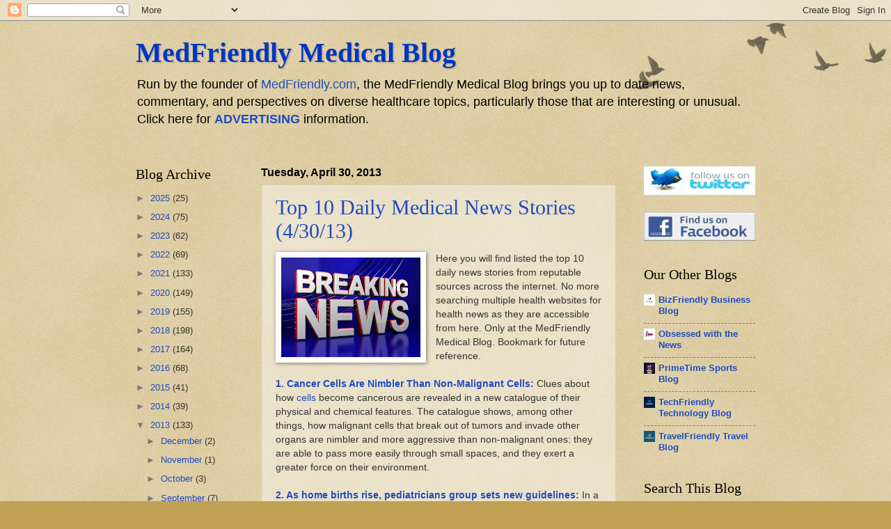

--- FILE ---
content_type: text/html; charset=UTF-8
request_url: https://blog.medfriendly.com/2013/04/
body_size: 50878
content:
<!DOCTYPE html>
<html class='v2' dir='ltr' xmlns='http://www.w3.org/1999/xhtml' xmlns:b='http://www.google.com/2005/gml/b' xmlns:data='http://www.google.com/2005/gml/data' xmlns:expr='http://www.google.com/2005/gml/expr'>
<head>
<link href='https://www.blogger.com/static/v1/widgets/335934321-css_bundle_v2.css' rel='stylesheet' type='text/css'/>
<meta content='M2m0jjA0bgomLNI_Xs-L_Yzw-TMEqXdXUQkzmE3r70U' name='google-site-verification'/>
<meta content='width=1100' name='viewport'/>
<meta content='text/html; charset=UTF-8' http-equiv='Content-Type'/>
<meta content='blogger' name='generator'/>
<link href='https://blog.medfriendly.com/favicon.ico' rel='icon' type='image/x-icon'/>
<link href='https://blog.medfriendly.com/2013/04/' rel='canonical'/>
<link rel="alternate" type="application/atom+xml" title="MedFriendly Medical Blog - Atom" href="https://blog.medfriendly.com/feeds/posts/default" />
<link rel="alternate" type="application/rss+xml" title="MedFriendly Medical Blog - RSS" href="https://blog.medfriendly.com/feeds/posts/default?alt=rss" />
<link rel="service.post" type="application/atom+xml" title="MedFriendly Medical Blog - Atom" href="https://www.blogger.com/feeds/14648115/posts/default" />
<!--Can't find substitution for tag [blog.ieCssRetrofitLinks]-->
<meta content='Breaking medical news, commentary, and perspectives on diverse healthcare topics, particularly those that are interesting or unusual.' name='description'/>
<meta content='https://blog.medfriendly.com/2013/04/' property='og:url'/>
<meta content='MedFriendly Medical Blog' property='og:title'/>
<meta content='Breaking medical news, commentary, and perspectives on diverse healthcare topics, particularly those that are interesting or unusual.' property='og:description'/>
<title>MedFriendly Medical Blog: April 2013</title>
<style id='page-skin-1' type='text/css'><!--
/*
-----------------------------------------------
Blogger Template Style
Name:     Watermark
Designer: Blogger
URL:      www.blogger.com
----------------------------------------------- */
/* Variable definitions
====================
<Variable name="keycolor" description="Main Color" type="color" default="#c0a154"/>
<Group description="Page Text" selector="body">
<Variable name="body.font" description="Font" type="font"
default="normal normal 14px Arial, Tahoma, Helvetica, FreeSans, sans-serif"/>
<Variable name="body.text.color" description="Text Color" type="color" default="#333333"/>
</Group>
<Group description="Backgrounds" selector=".main-inner">
<Variable name="body.background.color" description="Outer Background" type="color" default="#c0a154"/>
<Variable name="footer.background.color" description="Footer Background" type="color" default="transparent"/>
</Group>
<Group description="Links" selector=".main-inner">
<Variable name="link.color" description="Link Color" type="color" default="#cc3300"/>
<Variable name="link.visited.color" description="Visited Color" type="color" default="#993322"/>
<Variable name="link.hover.color" description="Hover Color" type="color" default="#ff3300"/>
</Group>
<Group description="Blog Title" selector=".header h1">
<Variable name="header.font" description="Title Font" type="font"
default="normal normal 60px Georgia, Utopia, 'Palatino Linotype', Palatino, serif"/>
<Variable name="header.text.color" description="Title Color" type="color" default="#ffffff" />
</Group>
<Group description="Blog Description" selector=".header .description">
<Variable name="description.text.color" description="Description Color" type="color"
default="#997755" />
</Group>
<Group description="Tabs Text" selector=".tabs-inner .widget li a">
<Variable name="tabs.font" description="Font" type="font"
default="normal normal 20px Georgia, Utopia, 'Palatino Linotype', Palatino, serif"/>
<Variable name="tabs.text.color" description="Text Color" type="color" default="#1e4cc0"/>
<Variable name="tabs.selected.text.color" description="Selected Color" type="color" default="#000000"/>
</Group>
<Group description="Tabs Background" selector=".tabs-outer .PageList">
<Variable name="tabs.background.color" description="Background Color" type="color" default="transparent"/>
<Variable name="tabs.separator.color" description="Separator Color" type="color" default="#c0a154"/>
</Group>
<Group description="Date Header" selector="h2.date-header">
<Variable name="date.font" description="Font" type="font"
default="normal normal 16px Arial, Tahoma, Helvetica, FreeSans, sans-serif"/>
<Variable name="date.text.color" description="Text Color" type="color" default="#997755"/>
</Group>
<Group description="Post" selector="h3.post-title, .comments h4">
<Variable name="post.title.font" description="Title Font" type="font"
default="normal normal 30px Georgia, Utopia, 'Palatino Linotype', Palatino, serif"/>
<Variable name="post.background.color" description="Background Color" type="color" default="transparent"/>
<Variable name="post.border.color" description="Border Color" type="color" default="#ccbb99" />
</Group>
<Group description="Post Footer" selector=".post-footer">
<Variable name="post.footer.text.color" description="Text Color" type="color" default="#997755"/>
</Group>
<Group description="Gadgets" selector="h2">
<Variable name="widget.title.font" description="Title Font" type="font"
default="normal normal 20px Georgia, Utopia, 'Palatino Linotype', Palatino, serif"/>
<Variable name="widget.title.text.color" description="Title Color" type="color" default="#000000"/>
<Variable name="widget.alternate.text.color" description="Alternate Color" type="color" default="#777777"/>
</Group>
<Group description="Footer" selector=".footer-inner">
<Variable name="footer.text.color" description="Text Color" type="color" default="#333333"/>
<Variable name="footer.widget.title.text.color" description="Gadget Title Color" type="color" default="#000000"/>
</Group>
<Group description="Footer Links" selector=".footer-inner">
<Variable name="footer.link.color" description="Link Color" type="color" default="#1e4cc0"/>
<Variable name="footer.link.visited.color" description="Visited Color" type="color" default="#ff3300"/>
<Variable name="footer.link.hover.color" description="Hover Color" type="color" default="#0099cc"/>
</Group>
<Variable name="body.background" description="Body Background" type="background"
color="#c0a154" default="$(color) url(https://resources.blogblog.com/blogblog/data/1kt/watermark/body_background_birds.png) repeat scroll top left"/>
<Variable name="body.background.overlay" description="Overlay Background" type="background" color="#c0a154"
default="transparent url(https://resources.blogblog.com/blogblog/data/1kt/watermark/body_overlay_birds.png) no-repeat scroll top right"/>
<Variable name="body.background.overlay.height" description="Overlay Background Height" type="length" default="121px" min="0" max="1000px"/>
<Variable name="tabs.background.inner" description="Tabs Background Inner" type="url" default="none"/>
<Variable name="tabs.background.outer" description="Tabs Background Outer" type="url" default="none"/>
<Variable name="tabs.border.size" description="Tabs Border Size" type="length" default="0" min="0" max="10px"/>
<Variable name="tabs.shadow.spread" description="Tabs Shadow Spread" type="length" default="0" min="0" max="100px"/>
<Variable name="main.padding.top" description="Main Padding Top" type="length" default="30px" min="0" max="100px"/>
<Variable name="main.cap.height" description="Main Cap Height" type="length" default="0" min="0" max="100px"/>
<Variable name="main.cap.image" description="Main Cap Image" type="url" default="none"/>
<Variable name="main.cap.overlay" description="Main Cap Overlay" type="url" default="none"/>
<Variable name="main.background" description="Main Background" type="background"
default="transparent none no-repeat scroll top left"/>
<Variable name="post.background.url" description="Post Background URL" type="url"
default="url(https://resources.blogblog.com/blogblog/data/1kt/watermark/post_background_birds.png)"/>
<Variable name="post.border.size" description="Post Border Size" type="length" default="1px" min="0" max="10px"/>
<Variable name="post.border.style" description="Post Border Style" type="string" default="dotted"/>
<Variable name="post.shadow.spread" description="Post Shadow Spread" type="length" default="0" min="0" max="100px"/>
<Variable name="footer.background" description="Footer Background" type="background"
color="#330000" default="$(color) url(https://resources.blogblog.com/blogblog/data/1kt/watermark/body_background_navigator.png) repeat scroll top left"/>
<Variable name="mobile.background.overlay" description="Mobile Background Overlay" type="string"
default="transparent none repeat scroll top left"/>
<Variable name="startSide" description="Side where text starts in blog language" type="automatic" default="left"/>
<Variable name="endSide" description="Side where text ends in blog language" type="automatic" default="right"/>
*/
/* Use this with templates/1ktemplate-*.html */
/* Content
----------------------------------------------- */
body {
font: normal normal 14px Arial, Tahoma, Helvetica, FreeSans, sans-serif;;
color: #333333;
background: #c0a154 url(//www.blogblog.com/1kt/watermark/body_background_birds.png) repeat scroll top left;
}
html body .content-outer {
min-width: 0;
max-width: 100%;
width: 100%;
}
.content-outer {
font-size: 92%;
}
a:link {
text-decoration:none;
color: #1e4cc0;
}
a:visited {
text-decoration:none;
color: #ff3300;
}
a:hover {
text-decoration:underline;
color: #0099cc;
}
.body-fauxcolumns .cap-top {
margin-top: 30px;
background: transparent url(//www.blogblog.com/1kt/watermark/body_overlay_birds.png) no-repeat scroll top right;
height: 121px;
}
.content-inner {
padding: 0;
}
/* Header
----------------------------------------------- */
.header-inner .Header .titlewrapper,
.header-inner .Header .descriptionwrapper {
padding-left: 20px;
padding-right: 20px;
}
.Header h1 {
font: normal bold 40px Georgia, Utopia, 'Palatino Linotype', Palatino, serif;;
color: #0036c0;
text-shadow: 2px 2px rgba(0, 0, 0, .1);
}
.Header h1 a {
color: #0036c0;
}
.Header .description {
font-size: 140%;
color: #000000;
}
/* Tabs
----------------------------------------------- */
.tabs-inner .section {
margin: 0 20px;
}
.tabs-inner .PageList, .tabs-inner .LinkList, .tabs-inner .Labels {
margin-left: -11px;
margin-right: -11px;
background-color: transparent;
border-top: 0 solid #ffffff;
border-bottom: 0 solid #ffffff;
-moz-box-shadow: 0 0 0 rgba(0, 0, 0, .3);
-webkit-box-shadow: 0 0 0 rgba(0, 0, 0, .3);
-goog-ms-box-shadow: 0 0 0 rgba(0, 0, 0, .3);
box-shadow: 0 0 0 rgba(0, 0, 0, .3);
}
.tabs-inner .PageList .widget-content,
.tabs-inner .LinkList .widget-content,
.tabs-inner .Labels .widget-content {
margin: -3px -11px;
background: transparent none  no-repeat scroll right;
}
.tabs-inner .widget ul {
padding: 2px 25px;
max-height: 34px;
background: transparent none no-repeat scroll left;
}
.tabs-inner .widget li {
border: none;
}
.tabs-inner .widget li a {
display: inline-block;
padding: .25em 1em;
font: normal normal 20px Georgia, Utopia, 'Palatino Linotype', Palatino, serif;
color: #1e4cc0;
border-right: 1px solid #c0a154;
}
.tabs-inner .widget li:first-child a {
border-left: 1px solid #c0a154;
}
.tabs-inner .widget li.selected a, .tabs-inner .widget li a:hover {
color: #000000;
}
/* Headings
----------------------------------------------- */
h2 {
font: normal normal 20px Georgia, Utopia, 'Palatino Linotype', Palatino, serif;
color: #000000;
margin: 0 0 .5em;
}
h2.date-header {
font: normal bold 16px Arial, Tahoma, Helvetica, FreeSans, sans-serif;;
color: #000000;
}
/* Main
----------------------------------------------- */
.main-inner .column-center-inner,
.main-inner .column-left-inner,
.main-inner .column-right-inner {
padding: 0 5px;
}
.main-outer {
margin-top: 0;
background: transparent none no-repeat scroll top left;
}
.main-inner {
padding-top: 30px;
}
.main-cap-top {
position: relative;
}
.main-cap-top .cap-right {
position: absolute;
height: 0;
width: 100%;
bottom: 0;
background: transparent none repeat-x scroll bottom center;
}
.main-cap-top .cap-left {
position: absolute;
height: 245px;
width: 280px;
right: 0;
bottom: 0;
background: transparent none no-repeat scroll bottom left;
}
/* Posts
----------------------------------------------- */
.post-outer {
padding: 15px 20px;
margin: 0 0 25px;
background: transparent url(//www.blogblog.com/1kt/watermark/post_background_birds.png) repeat scroll top left;
_background-image: none;
border: dotted 1px #ccbb99;
-moz-box-shadow: 0 0 0 rgba(0, 0, 0, .1);
-webkit-box-shadow: 0 0 0 rgba(0, 0, 0, .1);
-goog-ms-box-shadow: 0 0 0 rgba(0, 0, 0, .1);
box-shadow: 0 0 0 rgba(0, 0, 0, .1);
}
h3.post-title {
font: normal normal 30px Georgia, Utopia, 'Palatino Linotype', Palatino, serif;
margin: 0;
}
.comments h4 {
font: normal normal 30px Georgia, Utopia, 'Palatino Linotype', Palatino, serif;
margin: 1em 0 0;
}
.post-body {
font-size: 105%;
line-height: 1.5;
position: relative;
}
.post-header {
margin: 0 0 1em;
color: #60502a;
}
.post-footer {
margin: 10px 0 0;
padding: 10px 0 0;
color: #60502a;
border-top: dashed 1px #777777;
}
#blog-pager {
font-size: 140%
}
#comments .comment-author {
padding-top: 1.5em;
border-top: dashed 1px #777777;
background-position: 0 1.5em;
}
#comments .comment-author:first-child {
padding-top: 0;
border-top: none;
}
.avatar-image-container {
margin: .2em 0 0;
}
/* Comments
----------------------------------------------- */
.comments .comments-content .icon.blog-author {
background-repeat: no-repeat;
background-image: url([data-uri]);
}
.comments .comments-content .loadmore a {
border-top: 1px solid #777777;
border-bottom: 1px solid #777777;
}
.comments .continue {
border-top: 2px solid #777777;
}
/* Widgets
----------------------------------------------- */
.widget ul, .widget #ArchiveList ul.flat {
padding: 0;
list-style: none;
}
.widget ul li, .widget #ArchiveList ul.flat li {
padding: .35em 0;
text-indent: 0;
border-top: dashed 1px #777777;
}
.widget ul li:first-child, .widget #ArchiveList ul.flat li:first-child {
border-top: none;
}
.widget .post-body ul {
list-style: disc;
}
.widget .post-body ul li {
border: none;
}
.widget .zippy {
color: #777777;
}
.post-body img, .post-body .tr-caption-container, .Profile img, .Image img,
.BlogList .item-thumbnail img {
padding: 5px;
background: #fff;
-moz-box-shadow: 1px 1px 5px rgba(0, 0, 0, .5);
-webkit-box-shadow: 1px 1px 5px rgba(0, 0, 0, .5);
-goog-ms-box-shadow: 1px 1px 5px rgba(0, 0, 0, .5);
box-shadow: 1px 1px 5px rgba(0, 0, 0, .5);
}
.post-body img, .post-body .tr-caption-container {
padding: 8px;
}
.post-body .tr-caption-container {
color: #333333;
}
.post-body .tr-caption-container img {
padding: 0;
background: transparent;
border: none;
-moz-box-shadow: 0 0 0 rgba(0, 0, 0, .1);
-webkit-box-shadow: 0 0 0 rgba(0, 0, 0, .1);
-goog-ms-box-shadow: 0 0 0 rgba(0, 0, 0, .1);
box-shadow: 0 0 0 rgba(0, 0, 0, .1);
}
/* Footer
----------------------------------------------- */
.footer-outer {
color:#ccbb99;
background: #330000 url(//www.blogblog.com/1kt/watermark/body_background_navigator.png) repeat scroll top left;
}
.footer-outer a {
color: #ff7755;
}
.footer-outer a:visited {
color: #dd5533;
}
.footer-outer a:hover {
color: #ff9977;
}
.footer-outer .widget h2 {
color: #eeddbb;
}
/* Mobile
----------------------------------------------- */
body.mobile  {
background-size: 100% auto;
}
.mobile .body-fauxcolumn-outer {
background: transparent none repeat scroll top left;
}
html .mobile .mobile-date-outer {
border-bottom: none;
background: transparent url(//www.blogblog.com/1kt/watermark/post_background_birds.png) repeat scroll top left;
_background-image: none;
margin-bottom: 10px;
}
.mobile .main-inner .date-outer {
padding: 0;
}
.mobile .main-inner .date-header {
margin: 10px;
}
.mobile .main-cap-top {
z-index: -1;
}
.mobile .content-outer {
font-size: 100%;
}
.mobile .post-outer {
padding: 10px;
}
.mobile .main-cap-top .cap-left {
background: transparent none no-repeat scroll bottom left;
}
.mobile .body-fauxcolumns .cap-top {
margin: 0;
}
.mobile-link-button {
background: transparent url(//www.blogblog.com/1kt/watermark/post_background_birds.png) repeat scroll top left;
}
.mobile-link-button a:link, .mobile-link-button a:visited {
color: #1e4cc0;
}
.mobile-index-date .date-header {
color: #000000;
}
.mobile-index-contents {
color: #333333;
}
.mobile .tabs-inner .section {
margin: 0;
}
.mobile .tabs-inner .PageList {
margin-left: 0;
margin-right: 0;
}
.mobile .tabs-inner .PageList .widget-content {
margin: 0;
color: #000000;
background: transparent url(//www.blogblog.com/1kt/watermark/post_background_birds.png) repeat scroll top left;
}
.mobile .tabs-inner .PageList .widget-content .pagelist-arrow {
border-left: 1px solid #c0a154;
}

--></style>
<style id='template-skin-1' type='text/css'><!--
body {
min-width: 930px;
}
.content-outer, .content-fauxcolumn-outer, .region-inner {
min-width: 930px;
max-width: 930px;
_width: 930px;
}
.main-inner .columns {
padding-left: 180px;
padding-right: 200px;
}
.main-inner .fauxcolumn-center-outer {
left: 180px;
right: 200px;
/* IE6 does not respect left and right together */
_width: expression(this.parentNode.offsetWidth -
parseInt("180px") -
parseInt("200px") + 'px');
}
.main-inner .fauxcolumn-left-outer {
width: 180px;
}
.main-inner .fauxcolumn-right-outer {
width: 200px;
}
.main-inner .column-left-outer {
width: 180px;
right: 100%;
margin-left: -180px;
}
.main-inner .column-right-outer {
width: 200px;
margin-right: -200px;
}
#layout {
min-width: 0;
}
#layout .content-outer {
min-width: 0;
width: 800px;
}
#layout .region-inner {
min-width: 0;
width: auto;
}
--></style>
<link href='https://www.blogger.com/dyn-css/authorization.css?targetBlogID=14648115&amp;zx=cf1b5c79-2987-4413-9cd0-f7303acd230e' media='none' onload='if(media!=&#39;all&#39;)media=&#39;all&#39;' rel='stylesheet'/><noscript><link href='https://www.blogger.com/dyn-css/authorization.css?targetBlogID=14648115&amp;zx=cf1b5c79-2987-4413-9cd0-f7303acd230e' rel='stylesheet'/></noscript>
<meta name='google-adsense-platform-account' content='ca-host-pub-1556223355139109'/>
<meta name='google-adsense-platform-domain' content='blogspot.com'/>

<!-- data-ad-client=ca-pub-7109691831545870 -->

</head>
<body class='loading'>
<div class='navbar section' id='navbar'><div class='widget Navbar' data-version='1' id='Navbar1'><script type="text/javascript">
    function setAttributeOnload(object, attribute, val) {
      if(window.addEventListener) {
        window.addEventListener('load',
          function(){ object[attribute] = val; }, false);
      } else {
        window.attachEvent('onload', function(){ object[attribute] = val; });
      }
    }
  </script>
<div id="navbar-iframe-container"></div>
<script type="text/javascript" src="https://apis.google.com/js/platform.js"></script>
<script type="text/javascript">
      gapi.load("gapi.iframes:gapi.iframes.style.bubble", function() {
        if (gapi.iframes && gapi.iframes.getContext) {
          gapi.iframes.getContext().openChild({
              url: 'https://www.blogger.com/navbar/14648115?origin\x3dhttps://blog.medfriendly.com',
              where: document.getElementById("navbar-iframe-container"),
              id: "navbar-iframe"
          });
        }
      });
    </script><script type="text/javascript">
(function() {
var script = document.createElement('script');
script.type = 'text/javascript';
script.src = '//pagead2.googlesyndication.com/pagead/js/google_top_exp.js';
var head = document.getElementsByTagName('head')[0];
if (head) {
head.appendChild(script);
}})();
</script>
</div></div>
<div class='body-fauxcolumns'>
<div class='fauxcolumn-outer body-fauxcolumn-outer'>
<div class='cap-top'>
<div class='cap-left'></div>
<div class='cap-right'></div>
</div>
<div class='fauxborder-left'>
<div class='fauxborder-right'></div>
<div class='fauxcolumn-inner'>
</div>
</div>
<div class='cap-bottom'>
<div class='cap-left'></div>
<div class='cap-right'></div>
</div>
</div>
</div>
<div class='content'>
<div class='content-fauxcolumns'>
<div class='fauxcolumn-outer content-fauxcolumn-outer'>
<div class='cap-top'>
<div class='cap-left'></div>
<div class='cap-right'></div>
</div>
<div class='fauxborder-left'>
<div class='fauxborder-right'></div>
<div class='fauxcolumn-inner'>
</div>
</div>
<div class='cap-bottom'>
<div class='cap-left'></div>
<div class='cap-right'></div>
</div>
</div>
</div>
<div class='content-outer'>
<div class='content-cap-top cap-top'>
<div class='cap-left'></div>
<div class='cap-right'></div>
</div>
<div class='fauxborder-left content-fauxborder-left'>
<div class='fauxborder-right content-fauxborder-right'></div>
<div class='content-inner'>
<header>
<div class='header-outer'>
<div class='header-cap-top cap-top'>
<div class='cap-left'></div>
<div class='cap-right'></div>
</div>
<div class='fauxborder-left header-fauxborder-left'>
<div class='fauxborder-right header-fauxborder-right'></div>
<div class='region-inner header-inner'>
<div class='header section' id='header'><div class='widget Header' data-version='1' id='Header1'>
<div id='header-inner'>
<div class='titlewrapper'>
<h1 class='title'>
<a href='https://blog.medfriendly.com/'>
MedFriendly Medical Blog
</a>
</h1>
</div>
<div class='descriptionwrapper'>
<p class='description'><span>Run by the founder of <a href="http://www.medfriendly.com">MedFriendly.com</a>, the MedFriendly Medical Blog brings you up to date news, commentary, and perspectives on diverse healthcare topics, particularly those that are interesting or unusual. Click here for <b><a href="http://www.medfriendly.com/advertising.html">ADVERTISING</a></b> information.</span></p>
</div>
</div>
</div></div>
</div>
</div>
<div class='header-cap-bottom cap-bottom'>
<div class='cap-left'></div>
<div class='cap-right'></div>
</div>
</div>
</header>
<div class='tabs-outer'>
<div class='tabs-cap-top cap-top'>
<div class='cap-left'></div>
<div class='cap-right'></div>
</div>
<div class='fauxborder-left tabs-fauxborder-left'>
<div class='fauxborder-right tabs-fauxborder-right'></div>
<div class='region-inner tabs-inner'>
<div class='tabs no-items section' id='crosscol'></div>
<div class='tabs no-items section' id='crosscol-overflow'></div>
</div>
</div>
<div class='tabs-cap-bottom cap-bottom'>
<div class='cap-left'></div>
<div class='cap-right'></div>
</div>
</div>
<div class='main-outer'>
<div class='main-cap-top cap-top'>
<div class='cap-left'></div>
<div class='cap-right'></div>
</div>
<div class='fauxborder-left main-fauxborder-left'>
<div class='fauxborder-right main-fauxborder-right'></div>
<div class='region-inner main-inner'>
<div class='columns fauxcolumns'>
<div class='fauxcolumn-outer fauxcolumn-center-outer'>
<div class='cap-top'>
<div class='cap-left'></div>
<div class='cap-right'></div>
</div>
<div class='fauxborder-left'>
<div class='fauxborder-right'></div>
<div class='fauxcolumn-inner'>
</div>
</div>
<div class='cap-bottom'>
<div class='cap-left'></div>
<div class='cap-right'></div>
</div>
</div>
<div class='fauxcolumn-outer fauxcolumn-left-outer'>
<div class='cap-top'>
<div class='cap-left'></div>
<div class='cap-right'></div>
</div>
<div class='fauxborder-left'>
<div class='fauxborder-right'></div>
<div class='fauxcolumn-inner'>
</div>
</div>
<div class='cap-bottom'>
<div class='cap-left'></div>
<div class='cap-right'></div>
</div>
</div>
<div class='fauxcolumn-outer fauxcolumn-right-outer'>
<div class='cap-top'>
<div class='cap-left'></div>
<div class='cap-right'></div>
</div>
<div class='fauxborder-left'>
<div class='fauxborder-right'></div>
<div class='fauxcolumn-inner'>
</div>
</div>
<div class='cap-bottom'>
<div class='cap-left'></div>
<div class='cap-right'></div>
</div>
</div>
<!-- corrects IE6 width calculation -->
<div class='columns-inner'>
<div class='column-center-outer'>
<div class='column-center-inner'>
<div class='main section' id='main'><div class='widget Blog' data-version='1' id='Blog1'>
<div class='blog-posts hfeed'>

          <div class="date-outer">
        
<h2 class='date-header'><span>Tuesday, April 30, 2013</span></h2>

          <div class="date-posts">
        
<div class='post-outer'>
<div class='post hentry'>
<a name='3158798567063093573'></a>
<h3 class='post-title entry-title'>
<a href='https://blog.medfriendly.com/2013/04/top-10-daily-medical-news-stories-43013.html'>Top 10 Daily Medical News Stories (4/30/13)</a>
</h3>
<div class='post-header'>
<div class='post-header-line-1'></div>
</div>
<div class='post-body entry-content'>
<a href="https://blogger.googleusercontent.com/img/b/R29vZ2xl/AVvXsEg7uYZKcKQbKO7pQ204NwLCrqYJFdUf8GVbOcU9st1KnIA6lZrPTz1eHOCis3po8vBBD5WDZ799li_KO3jz7yDmSCcu5VdYh6Dbqc3pKmNvGWgsanCh6kSZhDpvk4Z676QIeEG33w/s1600/breakingnews.jpg" style="clear: left; float: left; margin-bottom: 1em; margin-right: 1em;"><img border="0" height="143" src="https://blogger.googleusercontent.com/img/b/R29vZ2xl/AVvXsEg7uYZKcKQbKO7pQ204NwLCrqYJFdUf8GVbOcU9st1KnIA6lZrPTz1eHOCis3po8vBBD5WDZ799li_KO3jz7yDmSCcu5VdYh6Dbqc3pKmNvGWgsanCh6kSZhDpvk4Z676QIeEG33w/s200/breakingnews.jpg" width="200" /></a>Here you will find listed the top 10 daily news stories from reputable 
sources across the internet. No more searching multiple health websites 
for health news as they are accessible from here. Only at the 
MedFriendly Medical Blog. Bookmark for future reference. <br />
<br />
<a href="http://www.medicalnewstoday.com/articles/259775.php"><b>1. Cancer Cells Are Nimbler Than Non-Malignant Cells:</b></a> Clues about how <a href="http://www.medfriendly.com/cell.html">cells</a> become cancerous are revealed in a new catalogue of their physical and chemical features. The catalogue shows, among other things, how malignant cells that break out of tumors and invade other organs are nimbler and more aggressive than non-malignant ones: they are able to pass more easily through small spaces, and they exert a greater force on their environment. <b><br /></b><br />
<a href="http://vitals.nbcnews.com/_news/2013/04/28/17934171-as-home-births-rise-pediatricians-group-sets-new-guidelines?lite"><b>2. As home births rise, pediatricians group sets new guidelines:</b></a> In a 2011 position statement, the American College of <a href="http://www.medfriendly.com/obstetrician.html">Obstetricians</a> and <a href="http://www.medfriendly.com/gynecologist.html">Gynecologists</a> said that while it still views the hospital as the safest place to deliver, it &#8220;respects the right of a woman to make a medically informed decision about delivery.&#8221;<br />
<br />
<a href="http://www.foxnews.com/health/2013/04/29/drug-resistant-strains-malaria-parasite-identified/"><b>3. Drug-resistant strains of malaria parasite identified:</b></a> Scientists have discovered a new way to identify drug-resistant strains of the parasite that causes malaria, Medical News Today reported.<br />
<br />
<b><a href="http://www.reuters.com/article/2013/04/29/us-usa-guantanamo-idUSBRE93S0VD20130429">4. American Medical Association questions Guantanamo force-feedings:</a> </b>The Navy sent extra medical personnel to the Guantanamo detention camp because of a growing hunger strike, and the American Medical Association questioned whether doctors were being asked to violate their ethics by force-feeding prisoners.<br />
<b><br /></b>
<b><a href="http://hosted.ap.org/dynamic/stories/U/US_MED_DISINFECTING_ROBOTS?SITE=AP&amp;SECTION=HOME&amp;TEMPLATE=DEFAULT&amp;CTIME=2013-04-29-10-09-15">5. Germ-Zapping 'Robots' : Hospitals Combat Superbugs:</a></b> The rise of these superbugs, along with increased pressure from the government and insurers, is driving hospitals to try all sorts of new approaches to stop their spread.<br />
<a href="http://news.yahoo.com/childs-brain-math-dont-bother-210141550.html"><b><br /></b></a>
<a href="http://news.yahoo.com/childs-brain-math-dont-bother-210141550.html"><b>6. Your child's brain on math: Don't bother?:</b></a> Parents whose children are struggling with math often view intense tutoring as the best way to help them master crucial skills, but a new study released on Monday suggests that for some kids even that is a lost cause.<br />
<a href="http://news.health.com/2013/04/29/some-antidepressants-linked-to-bleeding-risk-with-surgery/"><b><br /></b></a>
<a href="http://news.health.com/2013/04/29/some-antidepressants-linked-to-bleeding-risk-with-surgery/"><b>7. Some Antidepressants Linked to Bleeding Risk With Surgery:</b></a> Taking popular antidepressant drugs around the time of surgery may increase risks associated with the procedure, including bleeding, the need for a blood transfusion, hospital readmission and even death, a large new study suggests. <br />
<br />
<a href="http://www.cbsnews.com/8301-204_162-57582007/fda-probing-caffeinated-products-from-gum-to-chips/"><b>8. FDA probing caffeinated products, from gum to chips:</b></a> With a growing number of foods boasting added caffeine for an energy boost, the Food and Drug Administration says it's time to investigate their safety.<br />
<br />
<a href="http://health.usnews.com/health-news/news/articles/2013/04/29/new-guidelines-suggest-hiv-screening-for-all-adults"><b>9. New Guidelines Suggest HIV Screening for All Adults:</b></a> U.S. Preventive Services Task Force says effectiveness of newer treatments, especially if given early, prompted change.<br />
<br />
<a href="http://www.myfoxtwincities.com/story/22112228/arm-lift-procedures-soar-in-popularity"><b>10. Arm lift procedures soar in popularity:</b></a> When it comes to plastic surgery, arms are getting a lot more attention lately, with demand for "arm lift" procedures soaring over 4,000 percent in the past 12 years.
<div style='clear: both;'></div>
</div>
<div class='post-footer'>
<div class='post-footer-line post-footer-line-1'><span class='post-author vcard'>
Posted by
<span class='fn'>MedFriendly</span>
</span>
<span class='post-timestamp'>
at
<a class='timestamp-link' href='https://blog.medfriendly.com/2013/04/top-10-daily-medical-news-stories-43013.html' rel='bookmark' title='permanent link'><abbr class='published' title='2013-04-30T00:38:00-04:00'>12:38 AM</abbr></a>
</span>
<span class='post-comment-link'>
<a class='comment-link' href='https://blog.medfriendly.com/2013/04/top-10-daily-medical-news-stories-43013.html#comment-form' onclick=''>0
comments</a>
</span>
<span class='post-icons'>
<span class='item-action'>
<a href='https://www.blogger.com/email-post/14648115/3158798567063093573' title='Email Post'>
<img alt="" class="icon-action" height="13" src="//img1.blogblog.com/img/icon18_email.gif" width="18">
</a>
</span>
<span class='item-control blog-admin pid-2061896682'>
<a href='https://www.blogger.com/post-edit.g?blogID=14648115&postID=3158798567063093573&from=pencil' title='Edit Post'>
<img alt='' class='icon-action' height='18' src='https://resources.blogblog.com/img/icon18_edit_allbkg.gif' width='18'/>
</a>
</span>
</span>
<div class='post-share-buttons'>
<a class='goog-inline-block share-button sb-email' href='https://www.blogger.com/share-post.g?blogID=14648115&postID=3158798567063093573&target=email' target='_blank' title='Email This'><span class='share-button-link-text'>Email This</span></a><a class='goog-inline-block share-button sb-blog' href='https://www.blogger.com/share-post.g?blogID=14648115&postID=3158798567063093573&target=blog' onclick='window.open(this.href, "_blank", "height=270,width=475"); return false;' target='_blank' title='BlogThis!'><span class='share-button-link-text'>BlogThis!</span></a><a class='goog-inline-block share-button sb-twitter' href='https://www.blogger.com/share-post.g?blogID=14648115&postID=3158798567063093573&target=twitter' target='_blank' title='Share to X'><span class='share-button-link-text'>Share to X</span></a><a class='goog-inline-block share-button sb-facebook' href='https://www.blogger.com/share-post.g?blogID=14648115&postID=3158798567063093573&target=facebook' onclick='window.open(this.href, "_blank", "height=430,width=640"); return false;' target='_blank' title='Share to Facebook'><span class='share-button-link-text'>Share to Facebook</span></a><a class='goog-inline-block share-button sb-pinterest' href='https://www.blogger.com/share-post.g?blogID=14648115&postID=3158798567063093573&target=pinterest' target='_blank' title='Share to Pinterest'><span class='share-button-link-text'>Share to Pinterest</span></a>
</div>
</div>
<div class='post-footer-line post-footer-line-2'><span class='post-labels'>
</span>
</div>
<div class='post-footer-line post-footer-line-3'><span class='post-location'>
</span>
</div>
</div>
</div>
</div>

          </div></div>
        

          <div class="date-outer">
        
<h2 class='date-header'><span>Monday, April 29, 2013</span></h2>

          <div class="date-posts">
        
<div class='post-outer'>
<div class='post hentry'>
<a name='8713061535726082828'></a>
<h3 class='post-title entry-title'>
<a href='https://blog.medfriendly.com/2013/04/top-10-daily-medical-news-stories-42913.html'>Top 10 Daily Medical News Stories (4/29/13)</a>
</h3>
<div class='post-header'>
<div class='post-header-line-1'></div>
</div>
<div class='post-body entry-content'>
<a href="https://blogger.googleusercontent.com/img/b/R29vZ2xl/AVvXsEg7uYZKcKQbKO7pQ204NwLCrqYJFdUf8GVbOcU9st1KnIA6lZrPTz1eHOCis3po8vBBD5WDZ799li_KO3jz7yDmSCcu5VdYh6Dbqc3pKmNvGWgsanCh6kSZhDpvk4Z676QIeEG33w/s1600/breakingnews.jpg" style="clear: left; float: left; margin-bottom: 1em; margin-right: 1em;"><img border="0" height="143" src="https://blogger.googleusercontent.com/img/b/R29vZ2xl/AVvXsEg7uYZKcKQbKO7pQ204NwLCrqYJFdUf8GVbOcU9st1KnIA6lZrPTz1eHOCis3po8vBBD5WDZ799li_KO3jz7yDmSCcu5VdYh6Dbqc3pKmNvGWgsanCh6kSZhDpvk4Z676QIeEG33w/s200/breakingnews.jpg" width="200" /></a>Here you will find listed the top 10 daily news stories from reputable sources across the internet. No more searching multiple health websites for health news as they are accessible from here. Only at the MedFriendly Medical Blog. Bookmark for future reference.<b><b> </b></b><br />
<br />
<b><a href="http://www.medicalnewstoday.com/articles/259773.php"><b>1. New Rewards And Penalties For Hospitals Proposed By Medicare:</b></a>
 </b>Hospitals that take part in CMS' Inpatient Quality Reporting Program 
will receive 0.8% in extra payments, while those not successfully 
participating would have payments reduced by 2%, the Centers for 
Medicare and Medicaid Services (CMS) proposed on Friday to the USA's 
3,400 acute care hospitals.<br />
<br />
<a href="http://www.usatoday.com/story/news/nation/2013/04/28/veterans-aid-boston-bombing-amputees/2117665/"><b>2. War amputees to Boston's injured: 'Life's not over':</b></a>
 Veterans who lost limbs in Iraq and Afghanistan traveled to Boston to 
provide information and moral support to those seriously injured in the 
bombings.<br />
<br />
<a href="http://online.wsj.com/article/AP58a46e5a86fe4e448f31d9a568d327d1.html"><b>3. NY state lawmakers propose raising cigarette age:</b></a> Following New York City's lead, state lawmakers have taken up the cause to raise the minimum age for tobacco purchases from 18 to 21 statewide.<b><br /></b><br />
<a href="http://healthfinder.gov/News/Article/675416/kids-smoking-influences-may-change-over-time"><b>4. Kids' Smoking Influences May Change Over Time:</b></a> Peer pressure to smoke may be more influential for kids in middle school than for older students, a new study reports. <br />
<br />
<b><a href="http://www.reuters.com/article/2013/04/28/us-austerity-idUSBRE93R0G820130428">5. Austerity is hurting our health, say researchers:</a> </b>Austerity is having a devastating effect on health in Europe and North America, driving suicide, depression and infectious diseases and reducing access to medicines and care, researchers said on Monday.<br />
<br />
<b><a href="http://news.yahoo.com/algeria-presidents-health-improving-state-news-agency-133752201.html">6. Algeria president shows no permanent damage from minor stroke:</a></b> Algerian President Abdelaziz Bouteflika was transferred to France for medical tests on Saturday night after suffering a minor stroke that Algeria's official news agency said had caused no permanent damage.<br />
<br />
<a href="http://www.upi.com/Health_News/2013/04/28/Two-of-injured-children-treated-in-Denver-hospitals-were-shot/UPI-96931367190980/"><b>7. Two % of injured children treated in Denver hospitals were shot:</b></a> The annual death rate of children treated in Colorado hospitals for gunshots has held steady at about 2 percent a year for more than a decade, researchers say.<br />
<br />
<b><a href="http://www.medicalnewstoday.com/articles/259753.php">8. Mangos Help Regulate Blood Sugar Levels Among Obese People:</a></b> The positive health effects of Mangos have been recently explored and presented by researchers at the Federation of American Societies for Experimental Biology (FASEB). They found that mangos have properties that can help regulate blood sugar levels among people suffering from obesity.<br />
<br />
<a href="http://www.medicalnewstoday.com/articles/259754.php"><b>9. One Quarter Of Teens Drive Under The Influence:</b></a> Nearly one in every four American teenagers drives under the influence, according to a study (survey) published by Liberty Mutual and Students Against Destructive Decisions (SADD). The authors added that many teens who were surveyed believe driving under the influence does not affect their safety.<br />
<br />
<a href="http://www.upi.com/Health_News/2013/04/28/CVS-Caremark-offers-proper-medication-disposal/UPI-58421367198720/"><b>10. CVS Caremark offers proper medication disposal:</b></a> CVS Caremark says its U.S. locations provide customers with a return program to help families properly dispose of old and expired medication.
<div style='clear: both;'></div>
</div>
<div class='post-footer'>
<div class='post-footer-line post-footer-line-1'><span class='post-author vcard'>
Posted by
<span class='fn'>MedFriendly</span>
</span>
<span class='post-timestamp'>
at
<a class='timestamp-link' href='https://blog.medfriendly.com/2013/04/top-10-daily-medical-news-stories-42913.html' rel='bookmark' title='permanent link'><abbr class='published' title='2013-04-29T00:06:00-04:00'>12:06 AM</abbr></a>
</span>
<span class='post-comment-link'>
<a class='comment-link' href='https://blog.medfriendly.com/2013/04/top-10-daily-medical-news-stories-42913.html#comment-form' onclick=''>0
comments</a>
</span>
<span class='post-icons'>
<span class='item-action'>
<a href='https://www.blogger.com/email-post/14648115/8713061535726082828' title='Email Post'>
<img alt="" class="icon-action" height="13" src="//img1.blogblog.com/img/icon18_email.gif" width="18">
</a>
</span>
<span class='item-control blog-admin pid-2061896682'>
<a href='https://www.blogger.com/post-edit.g?blogID=14648115&postID=8713061535726082828&from=pencil' title='Edit Post'>
<img alt='' class='icon-action' height='18' src='https://resources.blogblog.com/img/icon18_edit_allbkg.gif' width='18'/>
</a>
</span>
</span>
<div class='post-share-buttons'>
<a class='goog-inline-block share-button sb-email' href='https://www.blogger.com/share-post.g?blogID=14648115&postID=8713061535726082828&target=email' target='_blank' title='Email This'><span class='share-button-link-text'>Email This</span></a><a class='goog-inline-block share-button sb-blog' href='https://www.blogger.com/share-post.g?blogID=14648115&postID=8713061535726082828&target=blog' onclick='window.open(this.href, "_blank", "height=270,width=475"); return false;' target='_blank' title='BlogThis!'><span class='share-button-link-text'>BlogThis!</span></a><a class='goog-inline-block share-button sb-twitter' href='https://www.blogger.com/share-post.g?blogID=14648115&postID=8713061535726082828&target=twitter' target='_blank' title='Share to X'><span class='share-button-link-text'>Share to X</span></a><a class='goog-inline-block share-button sb-facebook' href='https://www.blogger.com/share-post.g?blogID=14648115&postID=8713061535726082828&target=facebook' onclick='window.open(this.href, "_blank", "height=430,width=640"); return false;' target='_blank' title='Share to Facebook'><span class='share-button-link-text'>Share to Facebook</span></a><a class='goog-inline-block share-button sb-pinterest' href='https://www.blogger.com/share-post.g?blogID=14648115&postID=8713061535726082828&target=pinterest' target='_blank' title='Share to Pinterest'><span class='share-button-link-text'>Share to Pinterest</span></a>
</div>
</div>
<div class='post-footer-line post-footer-line-2'><span class='post-labels'>
</span>
</div>
<div class='post-footer-line post-footer-line-3'><span class='post-location'>
</span>
</div>
</div>
</div>
</div>

          </div></div>
        

          <div class="date-outer">
        
<h2 class='date-header'><span>Sunday, April 28, 2013</span></h2>

          <div class="date-posts">
        
<div class='post-outer'>
<div class='post hentry'>
<a name='3183812682601174173'></a>
<h3 class='post-title entry-title'>
<a href='https://blog.medfriendly.com/2013/04/top-10-daily-medical-news-stories-42813.html'>Top 10 Daily Medical News Stories (4/28/13)</a>
</h3>
<div class='post-header'>
<div class='post-header-line-1'></div>
</div>
<div class='post-body entry-content'>
<a href="https://blogger.googleusercontent.com/img/b/R29vZ2xl/AVvXsEg7uYZKcKQbKO7pQ204NwLCrqYJFdUf8GVbOcU9st1KnIA6lZrPTz1eHOCis3po8vBBD5WDZ799li_KO3jz7yDmSCcu5VdYh6Dbqc3pKmNvGWgsanCh6kSZhDpvk4Z676QIeEG33w/s1600/breakingnews.jpg" style="clear: left; float: left; margin-bottom: 1em; margin-right: 1em;"><img border="0" height="143" src="https://blogger.googleusercontent.com/img/b/R29vZ2xl/AVvXsEg7uYZKcKQbKO7pQ204NwLCrqYJFdUf8GVbOcU9st1KnIA6lZrPTz1eHOCis3po8vBBD5WDZ799li_KO3jz7yDmSCcu5VdYh6Dbqc3pKmNvGWgsanCh6kSZhDpvk4Z676QIeEG33w/s200/breakingnews.jpg" width="200" /></a>Here you will find listed the top 10 daily news stories from reputable sources across the internet. No more searching multiple health websites for health news as they are accessible from here. Only at the MedFriendly Medical Blog. Bookmark for future reference.<br />
<br />
<a href="http://health.usnews.com/health-news/news/articles/2013/04/27/second-man-arrested-in-tainted-letter-case-officials-report"><b>1. Second Man Arrested in Tainted Letter Case, Officials Report:</b></a> First man appears to have been framed by the latest suspect for sending ricin-laced letters to Obama and others. <br />
<br />
<a href="http://www.reuters.com/article/2013/04/27/us-birdflu-china-idUSBRE93L0EF20130427"><b>2. China reports new bird flu case in Hunan province:</b></a> China on Saturday reported its first case of H7N9 bird flu in the southern province of Hunan, the latest sign the virus that has killed 23 people in the country is continuing to spread.<br />
<br />
<a href="http://www.foxnews.com/us/2013/04/27/medical-examiner-searches-for-human-remains-amid-landing-gear-debris-near-world/"><b>3. Medical examiner searches for human remains amid landing gear debris near World Trade Center:</b> </a>Police
 say the alley near the World Trade Center where landing gear believed 
to be from a Sept. 11 hijacked plane was found remains a crime scene 
until medical examiners finish looking for human remains.<br />
<br />
<a href="http://www.reuters.com/article/2013/04/28/us-valeant-activis-idUSBRE93Q05N20130428"><b>4. Merger of drugmakers Valeant, Actavis on hold: source:</b></a> A proposed merger of Valeant Pharmaceuticals International Inc and Actavis Inc was put on hold after the two drugmakers failed to agree on terms of a deal that would have created a healthcare giant with a combined market value of $35 billion, a person familiar with the situation told Reuters on Saturday.<br />
<br />
<a href="http://news.yahoo.com/u-agency-moves-against-nevada-hospital-cited-patient-041922236.html"><b>5. U.S. agency moves against Nevada hospital cited for "patient dumping":</b></a> Federal authorities have taken disciplinary action against a Las Vegas hospital cited for improperly sending newly released <a href="http://www.medfriendly.com/psychiatry.html">psychiatric </a>patients by bus to neighboring California and other states in a practice called "patient dumping."<br />
<br />
<a href="http://www.medicalnewstoday.com/articles/259678.php"><b>6. Clenching Your Fist Can Improve Your Memory:</b></a> Clenching your right hand may help create a stronger memory of an event or action, and clenching your left hand may help you recall the memory later, according to a new study.<br />
<br />
<a href="http://www.cbsnews.com/8301-33816_162-57581734/lying-to-doctors-could-be-harmful-for-patients/"><b>7. Lying to doctors could be harmful for patients:</b></a> Telling a white lie to a friend is not always the best idea. Telling one to your doctor could lead to serious health problems, but many still seem to do it. <br />
<b><br /></b>
<b><a href="http://www.upi.com/Health_News/2013/04/27/Eating-recommended-protein-linked-to-weight-loss/UPI-25571367097979/">8. Eating recommended protein linked to weight loss:</a> </b>A relatively high proportion of U.S. women who reported "eating more protein" to prevent weight gain were linked to reported weight loss, researchers say.<br />
<br />
<a href="http://www.medicalnewstoday.com/releases/259739.php"><b>9. Reviving A Foe Of Cancer: </b></a>New research reveals how the tumor suppressor p53 is shut down in metastatic melanoma--and how it can be revived.<br />
<br />
<a href="http://www.forbes.com/sites/robertglatter/2013/04/28/justice-breyer-has-shoulder-surgery-after-bicycle-accident/"><b>10. Justice Breyer Has Shoulder Surgery After Bicycle Accident: </b></a>According to Supreme Court spokesperson Kathleen Arberg, Associate Justice Stephen Breyer underwent reverse shoulder replacement surgery for a proximal humerus fracture at MedStar Georgetown University Hospital on the morning of April 27th.
<div style='clear: both;'></div>
</div>
<div class='post-footer'>
<div class='post-footer-line post-footer-line-1'><span class='post-author vcard'>
Posted by
<span class='fn'>MedFriendly</span>
</span>
<span class='post-timestamp'>
at
<a class='timestamp-link' href='https://blog.medfriendly.com/2013/04/top-10-daily-medical-news-stories-42813.html' rel='bookmark' title='permanent link'><abbr class='published' title='2013-04-28T00:46:00-04:00'>12:46 AM</abbr></a>
</span>
<span class='post-comment-link'>
<a class='comment-link' href='https://blog.medfriendly.com/2013/04/top-10-daily-medical-news-stories-42813.html#comment-form' onclick=''>0
comments</a>
</span>
<span class='post-icons'>
<span class='item-action'>
<a href='https://www.blogger.com/email-post/14648115/3183812682601174173' title='Email Post'>
<img alt="" class="icon-action" height="13" src="//img1.blogblog.com/img/icon18_email.gif" width="18">
</a>
</span>
<span class='item-control blog-admin pid-2061896682'>
<a href='https://www.blogger.com/post-edit.g?blogID=14648115&postID=3183812682601174173&from=pencil' title='Edit Post'>
<img alt='' class='icon-action' height='18' src='https://resources.blogblog.com/img/icon18_edit_allbkg.gif' width='18'/>
</a>
</span>
</span>
<div class='post-share-buttons'>
<a class='goog-inline-block share-button sb-email' href='https://www.blogger.com/share-post.g?blogID=14648115&postID=3183812682601174173&target=email' target='_blank' title='Email This'><span class='share-button-link-text'>Email This</span></a><a class='goog-inline-block share-button sb-blog' href='https://www.blogger.com/share-post.g?blogID=14648115&postID=3183812682601174173&target=blog' onclick='window.open(this.href, "_blank", "height=270,width=475"); return false;' target='_blank' title='BlogThis!'><span class='share-button-link-text'>BlogThis!</span></a><a class='goog-inline-block share-button sb-twitter' href='https://www.blogger.com/share-post.g?blogID=14648115&postID=3183812682601174173&target=twitter' target='_blank' title='Share to X'><span class='share-button-link-text'>Share to X</span></a><a class='goog-inline-block share-button sb-facebook' href='https://www.blogger.com/share-post.g?blogID=14648115&postID=3183812682601174173&target=facebook' onclick='window.open(this.href, "_blank", "height=430,width=640"); return false;' target='_blank' title='Share to Facebook'><span class='share-button-link-text'>Share to Facebook</span></a><a class='goog-inline-block share-button sb-pinterest' href='https://www.blogger.com/share-post.g?blogID=14648115&postID=3183812682601174173&target=pinterest' target='_blank' title='Share to Pinterest'><span class='share-button-link-text'>Share to Pinterest</span></a>
</div>
</div>
<div class='post-footer-line post-footer-line-2'><span class='post-labels'>
</span>
</div>
<div class='post-footer-line post-footer-line-3'><span class='post-location'>
</span>
</div>
</div>
</div>
</div>

          </div></div>
        

          <div class="date-outer">
        
<h2 class='date-header'><span>Saturday, April 27, 2013</span></h2>

          <div class="date-posts">
        
<div class='post-outer'>
<div class='post hentry'>
<a name='4647251788204243861'></a>
<h3 class='post-title entry-title'>
<a href='https://blog.medfriendly.com/2013/04/top-10-daily-medical-news-stories-42713.html'>Top 10 Daily Medical News Stories (4/27/13)</a>
</h3>
<div class='post-header'>
<div class='post-header-line-1'></div>
</div>
<div class='post-body entry-content'>
<a href="https://blogger.googleusercontent.com/img/b/R29vZ2xl/AVvXsEg7uYZKcKQbKO7pQ204NwLCrqYJFdUf8GVbOcU9st1KnIA6lZrPTz1eHOCis3po8vBBD5WDZ799li_KO3jz7yDmSCcu5VdYh6Dbqc3pKmNvGWgsanCh6kSZhDpvk4Z676QIeEG33w/s1600/breakingnews.jpg" style="clear: left; float: left; margin-bottom: 1em; margin-right: 1em;"><img border="0" height="143" src="https://blogger.googleusercontent.com/img/b/R29vZ2xl/AVvXsEg7uYZKcKQbKO7pQ204NwLCrqYJFdUf8GVbOcU9st1KnIA6lZrPTz1eHOCis3po8vBBD5WDZ799li_KO3jz7yDmSCcu5VdYh6Dbqc3pKmNvGWgsanCh6kSZhDpvk4Z676QIeEG33w/s200/breakingnews.jpg" width="200" /></a>Here you will find listed the top 10 daily news stories from reputable sources across the internet. No more searching multiple health websites for health news as they are accessible from here. Only at the MedFriendly Medical Blog. Bookmark for future reference.<br />
<br />
<a href="http://money.cnn.com/2013/04/25/news/economy/cancer-drug-cost/index.html?hpt=he_c2"><b>1. Doctors blast ethics of $100,000 cancer drugs:</b></a> A group of more than 120 cancer researchers and physicians took the unusual step this week of publishing a research paper taking aim at pharmaceutical prices they see as exorbitant and unjustifiable. <br />
<a href="http://usnews.nbcnews.com/_news/2013/04/26/17924927-mom-convinces-son-he-has-cancer-to-scam-money-from-friends-cops-allege?lite"><b><br /></b></a>
<a href="http://usnews.nbcnews.com/_news/2013/04/26/17924927-mom-convinces-son-he-has-cancer-to-scam-money-from-friends-cops-allege?lite"><b>2. Mom convinces son he has cancer to scam money from friends, cops allege:</b></a> Police have charged a New Jersey mother who allegedly lied and said her son was suffering from cancer in order to deceive friends and loved ones out of thousands of dollars.<br />
<br />
<a href="http://www.foxnews.com/health/2013/04/26/could-blood-test-tetect-autism-study-aims-to-answer/"><b>3. Could a blood test tetect autism? Study aims to answer:</b></a> A simple blood test might be able to reveal whether a child has autism, according to researchers who recently launched a study to evaluate such a test.<br />
<br />
<br />
<a href="http://www.reuters.com/article/2013/04/26/us-novartis-fraud-lawsuit-idUSBRE93P16120130426"><b>4. U.S. sues Novartis over kickbacks, second case this week:</b></a> The U.S. government on Friday announced its second civil fraud lawsuit against Novartis AG in four days, accusing a unit of the Swiss drugmaker of paying multimillion-dollar kickbacks to doctors in exchange for prescribing its drugs.<br />
<br />
<br />
<a href="http://www.medicalnewstoday.com/articles/259746.php"><b>5. How Trees Add To Air Pollution:</b></a> A new study shows that when isoprene, a substance given off by trees that protects their leaves, combines with man-made nitrogen oxides present in air pollution, it produces more of the very small air-borne particles that can penetrate our lungs and damage health.<br />
<br />
<a href="http://news.health.com/2013/04/26/poor-parenting-styles-linked-to-bullying-behavior-in-kids/"><b>6. Helicopter Parenting May Increase Child&#8217;s Risk of Being Bullied: </b></a>Parents may think they can keep their kids safe by hovering over them, but a new study finds that children of overprotective parents are more likely to be bullied.<br />
<br />
<a href="http://www.cbsnews.com/8301-204_162-57581595/man-survives-harpoon-through-skull-with-no-brain-damage/"><b>7. A Brazilian man reportedly survived a harpoon through the brain, following a freak accident in which he accidentally shot himself through the left eye while cleaning his harpoon gun:</b> </a>A Brazilian man reportedly survived a harpoon through the brain, following a freak accident in which he accidentally shot himself through the left eye while cleaning his harpoon gun.<br />
<br />
<a href="http://www.thenews.com.pk/article-98599-Latin-America-threatened-with-cancer-epidemic"><b>8. Latin America threatened with cancer epidemic: </b></a>Latin America faces a cancer epidemic, scientists warned Friday as they pressed for urgent action to reduce tobacco use and obesity and allocate more resources to control the disease.<br />
<b><br /><a href="http://healthfinder.gov/News/Article/675751/could-facebook-assist-public-health-efforts-to-track-obesity">9. Could Facebook Assist Public Health Efforts to Track Obesity?:</a></b> Analyzing Facebook users' interests could help public health researchers predict, track and map obesity rates in specific cities, towns and neighborhoods across the United States, a new study says.<br />
<br />
<a href="http://abcnews.go.com/Health/emergency-drills-readied-boston-bombings-face-funding-cuts/story?id=19044714#.UXtDpkpNG3M"><b>10. Drills That Readied Boston Hospitals, EMS for Bombings Face Funding Cuts:</b></a> But with the final 2013 budget still not settled, the programs that enabled doctors and EMTs to save lives on April 15 may face federal cuts. 
<div style='clear: both;'></div>
</div>
<div class='post-footer'>
<div class='post-footer-line post-footer-line-1'><span class='post-author vcard'>
Posted by
<span class='fn'>MedFriendly</span>
</span>
<span class='post-timestamp'>
at
<a class='timestamp-link' href='https://blog.medfriendly.com/2013/04/top-10-daily-medical-news-stories-42713.html' rel='bookmark' title='permanent link'><abbr class='published' title='2013-04-27T00:09:00-04:00'>12:09 AM</abbr></a>
</span>
<span class='post-comment-link'>
<a class='comment-link' href='https://blog.medfriendly.com/2013/04/top-10-daily-medical-news-stories-42713.html#comment-form' onclick=''>0
comments</a>
</span>
<span class='post-icons'>
<span class='item-action'>
<a href='https://www.blogger.com/email-post/14648115/4647251788204243861' title='Email Post'>
<img alt="" class="icon-action" height="13" src="//img1.blogblog.com/img/icon18_email.gif" width="18">
</a>
</span>
<span class='item-control blog-admin pid-2061896682'>
<a href='https://www.blogger.com/post-edit.g?blogID=14648115&postID=4647251788204243861&from=pencil' title='Edit Post'>
<img alt='' class='icon-action' height='18' src='https://resources.blogblog.com/img/icon18_edit_allbkg.gif' width='18'/>
</a>
</span>
</span>
<div class='post-share-buttons'>
<a class='goog-inline-block share-button sb-email' href='https://www.blogger.com/share-post.g?blogID=14648115&postID=4647251788204243861&target=email' target='_blank' title='Email This'><span class='share-button-link-text'>Email This</span></a><a class='goog-inline-block share-button sb-blog' href='https://www.blogger.com/share-post.g?blogID=14648115&postID=4647251788204243861&target=blog' onclick='window.open(this.href, "_blank", "height=270,width=475"); return false;' target='_blank' title='BlogThis!'><span class='share-button-link-text'>BlogThis!</span></a><a class='goog-inline-block share-button sb-twitter' href='https://www.blogger.com/share-post.g?blogID=14648115&postID=4647251788204243861&target=twitter' target='_blank' title='Share to X'><span class='share-button-link-text'>Share to X</span></a><a class='goog-inline-block share-button sb-facebook' href='https://www.blogger.com/share-post.g?blogID=14648115&postID=4647251788204243861&target=facebook' onclick='window.open(this.href, "_blank", "height=430,width=640"); return false;' target='_blank' title='Share to Facebook'><span class='share-button-link-text'>Share to Facebook</span></a><a class='goog-inline-block share-button sb-pinterest' href='https://www.blogger.com/share-post.g?blogID=14648115&postID=4647251788204243861&target=pinterest' target='_blank' title='Share to Pinterest'><span class='share-button-link-text'>Share to Pinterest</span></a>
</div>
</div>
<div class='post-footer-line post-footer-line-2'><span class='post-labels'>
</span>
</div>
<div class='post-footer-line post-footer-line-3'><span class='post-location'>
</span>
</div>
</div>
</div>
</div>

          </div></div>
        

          <div class="date-outer">
        
<h2 class='date-header'><span>Friday, April 26, 2013</span></h2>

          <div class="date-posts">
        
<div class='post-outer'>
<div class='post hentry'>
<a name='2126925189081633614'></a>
<h3 class='post-title entry-title'>
<a href='https://blog.medfriendly.com/2013/04/top-10-medical-news-stories-42613.html'>Top 10 Daily Medical News Stories (4/26/13)</a>
</h3>
<div class='post-header'>
<div class='post-header-line-1'></div>
</div>
<div class='post-body entry-content'>
<a href="https://blogger.googleusercontent.com/img/b/R29vZ2xl/AVvXsEg7uYZKcKQbKO7pQ204NwLCrqYJFdUf8GVbOcU9st1KnIA6lZrPTz1eHOCis3po8vBBD5WDZ799li_KO3jz7yDmSCcu5VdYh6Dbqc3pKmNvGWgsanCh6kSZhDpvk4Z676QIeEG33w/s1600/breakingnews.jpg" style="clear: left; float: left; margin-bottom: 1em; margin-right: 1em;"><img border="0" height="143" src="https://blogger.googleusercontent.com/img/b/R29vZ2xl/AVvXsEg7uYZKcKQbKO7pQ204NwLCrqYJFdUf8GVbOcU9st1KnIA6lZrPTz1eHOCis3po8vBBD5WDZ799li_KO3jz7yDmSCcu5VdYh6Dbqc3pKmNvGWgsanCh6kSZhDpvk4Z676QIeEG33w/s200/breakingnews.jpg" width="200" /></a>Here you will find listed the top 10 daily news stories from reputable 
sources across the internet. No more searching multiple health websites 
for health news as they are accessible from here. Only at the 
MedFriendly Medical Blog. Bookmark for future reference.<br />
<br />
<b><a href="http://vitals.nbcnews.com/_news/2013/04/25/17912183-poultry-markets-likely-source-of-new-bird-flu-in-china?lite">1. Poultry markets likely source of new bird flu in China:</a> </b>Poultry markets where birds are sold live and slaughtered on the spot are the likely source of the new H7N9 bird flu that&#8217;s killed more than 20 people in China, researchers said Thursday.<b><br /></b><br />
<a href="http://hosted.ap.org/dynamic/stories/U/US_MED_HIV_VACCINE?SITE=AP&amp;SECTION=HOME&amp;TEMPLATE=DEFAULT&amp;CTIME=2013-04-25-17-01-00"><b>2. Latest HIV Vaccine Doesn't Work: Government Halts Study:</b></a> The latest bad news in the hunt for an AIDS <a href="http://medfriendly.com/vaccination_vaccines.html">vaccine</a>: The government halted a large U.S. study on Thursday, saying the experimental shots aren't preventing HIV infection.<br />
<a href="http://news.yahoo.com/seattle-police-look-fake-nurse-tried-steal-meds-005508907.html"><b><br /></b></a>
<a href="http://news.yahoo.com/seattle-police-look-fake-nurse-tried-steal-meds-005508907.html"><b>3. Seattle police look for fake nurse who tried to steal meds from IVs:</b></a> Seattle police call it one of the boldest attempted drug thefts they have seen: A woman impersonating a nurse, apparently addicted to painkillers, crept through the hospital rooms of patients and tried to steal medication from their IV machines.<b><br /></b><br />
<a href="http://www.cnn.com/2013/04/25/health/depression-contagious/index.html?hpt=he_c2"><b>4. Depressive thinking can be contagious:</b></a> We don't think of emotional states as passing from one person to another, but a new study suggests some depressive thoughts can go viral.<br />
<br />
<a href="http://www.foxnews.com/health/2013/04/25/abnormal-placenta-may-reveal-newborns-autism-risk/"><b>5. Abnormal placenta may reveal newborn&#8217;s autism risk:</b></a> As of today, there are no definitive tests to measure a child&#8217;s risk for developing autism. Since early intervention and therapy is key for at-risk children, such a test could be critical for managing the early development of a child.<br />
<br />
<a href="http://www.reuters.com/article/2013/04/25/us-video-cpr-idUSBRE93O16520130425"><b>6. Video may help terminal patients make CPR choice:</b></a> Terminally ill cancer patients who watched either of two videos about the option to forego resuscitation overwhelmingly elected that route for the patient in the video, if not for themselves, according to a new study.<br />
<br />
<a href="http://www.medicalnewstoday.com/articles/259652.php"><b>7. Alcohol And Weight Affect Women's Risk Of Getting And Dying From Liver Disease:</b></a> Congress delegates heard this week about a study that showed the deadly effect that high alcohol intake and excess body weight can have on women's chances of developing and dying from chronic liver disease.<br />
<a href="http://www.cbsnews.com/8301-18563_162-57581515/cancer-specialists-slam-high-cost-of-drugs/"><b><br /></b></a>
<a href="http://www.cbsnews.com/8301-18563_162-57581515/cancer-specialists-slam-high-cost-of-drugs/"><b>8. Cancer specialists slam high cost of drugs:</b></a> Treating cancer is expensive. On Thursday, some of the world's top <a href="http://www.medfriendly.com/cancer.html">cancer</a> specialists took an extraordinary step on behalf of their patients. They demanded that drug companies roll back their prices.<br />
<br />
<a href="http://health.usnews.com/health-news/news/articles/2013/04/25/almost-half-of-americans-would-consider-donating-kidney-to-stranger-poll"><b>9. Almost Half of Americans Would Consider Donating Kidney to Stranger: Poll:</b></a> Percentage of people in favor of donation keeps rising, experts say.<br />
<br />
<a href="http://www.upi.com/Health_News/2013/04/25/Majority-of-malaria-deaths-among-small-children-in-Africa/UPI-80721366936857/"><b>10. Majority of malaria deaths among small children in Africa:</b></a> There were 219 million cases of malaria and 660,000 malaria-related deaths globally in 2010, World Health Organizations officials in Switzerland said Thursday.The majority of the malaria deaths were among children in Africa age 5 and younger.
<div style='clear: both;'></div>
</div>
<div class='post-footer'>
<div class='post-footer-line post-footer-line-1'><span class='post-author vcard'>
Posted by
<span class='fn'>MedFriendly</span>
</span>
<span class='post-timestamp'>
at
<a class='timestamp-link' href='https://blog.medfriendly.com/2013/04/top-10-medical-news-stories-42613.html' rel='bookmark' title='permanent link'><abbr class='published' title='2013-04-26T04:25:00-04:00'>4:25 AM</abbr></a>
</span>
<span class='post-comment-link'>
<a class='comment-link' href='https://blog.medfriendly.com/2013/04/top-10-medical-news-stories-42613.html#comment-form' onclick=''>0
comments</a>
</span>
<span class='post-icons'>
<span class='item-action'>
<a href='https://www.blogger.com/email-post/14648115/2126925189081633614' title='Email Post'>
<img alt="" class="icon-action" height="13" src="//img1.blogblog.com/img/icon18_email.gif" width="18">
</a>
</span>
<span class='item-control blog-admin pid-2061896682'>
<a href='https://www.blogger.com/post-edit.g?blogID=14648115&postID=2126925189081633614&from=pencil' title='Edit Post'>
<img alt='' class='icon-action' height='18' src='https://resources.blogblog.com/img/icon18_edit_allbkg.gif' width='18'/>
</a>
</span>
</span>
<div class='post-share-buttons'>
<a class='goog-inline-block share-button sb-email' href='https://www.blogger.com/share-post.g?blogID=14648115&postID=2126925189081633614&target=email' target='_blank' title='Email This'><span class='share-button-link-text'>Email This</span></a><a class='goog-inline-block share-button sb-blog' href='https://www.blogger.com/share-post.g?blogID=14648115&postID=2126925189081633614&target=blog' onclick='window.open(this.href, "_blank", "height=270,width=475"); return false;' target='_blank' title='BlogThis!'><span class='share-button-link-text'>BlogThis!</span></a><a class='goog-inline-block share-button sb-twitter' href='https://www.blogger.com/share-post.g?blogID=14648115&postID=2126925189081633614&target=twitter' target='_blank' title='Share to X'><span class='share-button-link-text'>Share to X</span></a><a class='goog-inline-block share-button sb-facebook' href='https://www.blogger.com/share-post.g?blogID=14648115&postID=2126925189081633614&target=facebook' onclick='window.open(this.href, "_blank", "height=430,width=640"); return false;' target='_blank' title='Share to Facebook'><span class='share-button-link-text'>Share to Facebook</span></a><a class='goog-inline-block share-button sb-pinterest' href='https://www.blogger.com/share-post.g?blogID=14648115&postID=2126925189081633614&target=pinterest' target='_blank' title='Share to Pinterest'><span class='share-button-link-text'>Share to Pinterest</span></a>
</div>
</div>
<div class='post-footer-line post-footer-line-2'><span class='post-labels'>
</span>
</div>
<div class='post-footer-line post-footer-line-3'><span class='post-location'>
</span>
</div>
</div>
</div>
</div>

          </div></div>
        

          <div class="date-outer">
        
<h2 class='date-header'><span>Thursday, April 25, 2013</span></h2>

          <div class="date-posts">
        
<div class='post-outer'>
<div class='post hentry'>
<a name='4809402402768058968'></a>
<h3 class='post-title entry-title'>
<a href='https://blog.medfriendly.com/2013/04/top-10-medical-news-stories-42513.html'>Top 10 Daily Medical News Stories (4/25/13)</a>
</h3>
<div class='post-header'>
<div class='post-header-line-1'></div>
</div>
<div class='post-body entry-content'>
<a href="https://blogger.googleusercontent.com/img/b/R29vZ2xl/AVvXsEg7uYZKcKQbKO7pQ204NwLCrqYJFdUf8GVbOcU9st1KnIA6lZrPTz1eHOCis3po8vBBD5WDZ799li_KO3jz7yDmSCcu5VdYh6Dbqc3pKmNvGWgsanCh6kSZhDpvk4Z676QIeEG33w/s1600/breakingnews.jpg" style="clear: left; float: left; margin-bottom: 1em; margin-right: 1em;"><img border="0" height="143" src="https://blogger.googleusercontent.com/img/b/R29vZ2xl/AVvXsEg7uYZKcKQbKO7pQ204NwLCrqYJFdUf8GVbOcU9st1KnIA6lZrPTz1eHOCis3po8vBBD5WDZ799li_KO3jz7yDmSCcu5VdYh6Dbqc3pKmNvGWgsanCh6kSZhDpvk4Z676QIeEG33w/s200/breakingnews.jpg" width="200" /></a>Here you will find listed the top 10 daily news stories from reputable 
sources across the internet. No more searching multiple health websites 
for health news as they are accessible from here. Only at the 
MedFriendly Medical Blog. Bookmark for future reference.<br />
<br />
<b><a href="http://www.cnn.com/2013/04/24/world/asia/china-birdflu/index.html?hpt=he_c2">1. WHO: H7N9 virus 'one of the most lethal so far':</a></b> As the death toll from China's bird flu outbreak rose to 22 with news of another victim in eastern Zhejiang Province, the World Health Organization warned the H7N9 virus was one of the most lethal that <a href="http://www.medfriendly.com/medicaldoctorofmedicine.html">doctors</a> and medical investigators had faced in recent years.<br />
<a href="http://vitals.nbcnews.com/_news/2013/04/22/17864833-the-children-of-killers-there-are-wounds-you-can-never-heal?lite"><b><br /></b></a>
<a href="http://vitals.nbcnews.com/_news/2013/04/22/17864833-the-children-of-killers-there-are-wounds-you-can-never-heal?lite"><b>2. The children of killers: 'There are wounds you can never heal':</b></a> The young daughter that Boston bombing suspect Tamerlan Tsarnaev left behind may face a future of stigma, secrecy and haunting questions about the father she may never stop loving, say both a forensic <a href="http://www.medfriendly.com/psychiatrist.html">psychiatrist</a> and the daughter of a serial murderer.<br />
<a href="http://www.foxnews.com/health/2013/04/24/melanoma-drug-gets-breakthrough-status/"><b><br /></b></a>
<a href="http://www.foxnews.com/health/2013/04/24/melanoma-drug-gets-breakthrough-status/"><b>3. Melanoma drug gets breakthrough status:</b></a> Merck &amp; Co. said Wednesday that the Food and Drug Administration awarded breakthrough therapy status to its <a href="http://www.medfriendly.com/cancer.html">cancer</a> therapy lambrolizumab, which could speed up development of the drug.<br />
<br />
<a href="http://www.reuters.com/article/2013/04/24/us-diabetes-drinks-idUSBRE93N1DL20130424"><b>4. Sugary drinks can raise diabetes risk by 22 percent -study:</b></a> Drinking just one can of sugar-laced soda drink a day increases the risk of developing <a href="http://www.medfriendly.com/diabetesmellitus.html">diabetes</a> by more than a fifth, according to a large European study published on Wednesday: Drinking just one can of sugar-laced soda drink a day increases the risk of developing diabetes by more than a fifth, according to a large European study published on Wednesday.<br />
<br />
<a href="http://hosted.ap.org/dynamic/stories/U/US_AGING_AMERICA_LONG_TERM_CARE?SITE=AP&amp;SECTION=HOME&amp;TEMPLATE=DEFAULT&amp;CTIME=2013-04-24-13-48-42"><b>5. Long-Term Care in Aging U.S.: Not for Me, Poll Says:</b></a> We're in denial: Americans underestimate their chances of needing long-term care as they get older - and are taking few steps to get ready.<br />
<a href="http://news.yahoo.com/gut-bugs-implicated-heart-attacks-stroke-210106749.html"><b><br /></b></a>
<a href="http://news.yahoo.com/gut-bugs-implicated-heart-attacks-stroke-210106749.html"><b>6. Gut bugs are implicated in heart attacks and stroke:</b></a> Thousands of heart attack victims every year have none of the notorious risk factors before their crisis - not high cholesterol, not unhealthy triglycerides. Now the search for the mystery culprits has turned up some surprising suspects: the trillions of bacteria and other microbes living in the human gut.<br />
<a href="http://www.medicalnewstoday.com/articles/259560.php"><br /></a>
<b><a href="http://www.medicalnewstoday.com/articles/259560.php">7. Binge Drinking In College Years May Raise Risk For Heart Disease:</a></b> New research from the US finds that otherwise healthy young adult college students who regularly binge drink, that is consume a lot of alcoholic drinks in a short space of time, show damage to blood vessels similar to that caused by high blood pressure and cholesterol, both factors known to increase risk for heart disease later in life.<br />
<br />
<a href="http://news.health.com/2013/04/24/many-americans-breathing-cleaner-air-report/"><b>8. Many Americans Breathing Cleaner Air:</b></a> Although many Americans are now breathing cleaner air, others are living in cities that are more polluted than they were a decade ago, a new report shows.<br />
<br />
<a href="http://www.cbsnews.com/8301-204_162-57581276/nfl-may-test-brain-injury-treatment-on-retired-players/"><b>9. NFL may test brain injury treatment on retired players:</b></a> The National Football League Alumni Association is working with Neuralstem, Inc., of Rockville, Md., to possibly test a potential treatment for traumatic brain injuries. <br />
<br />
<b><a href="http://www.usnews.com/news/articles/2013/04/24/h7n9-vaccine-at-least-6-weeks-away">10. H7N9 Vaccine At Least 6 Weeks Away:</a></b> As the H7N9 bird flu outbreak continues to worsen in Asia, with the first case outside China confirmed in Taiwan Thursday and the World Health Organization confirming the strain is "unusually dangerous for humans," <a href="http://medfriendly.com/vaccination_vaccines.html">vaccine</a> makers say it will take up to six weeks for the first vaccines to be developed for the strain.
<div style='clear: both;'></div>
</div>
<div class='post-footer'>
<div class='post-footer-line post-footer-line-1'><span class='post-author vcard'>
Posted by
<span class='fn'>MedFriendly</span>
</span>
<span class='post-timestamp'>
at
<a class='timestamp-link' href='https://blog.medfriendly.com/2013/04/top-10-medical-news-stories-42513.html' rel='bookmark' title='permanent link'><abbr class='published' title='2013-04-25T00:07:00-04:00'>12:07 AM</abbr></a>
</span>
<span class='post-comment-link'>
<a class='comment-link' href='https://blog.medfriendly.com/2013/04/top-10-medical-news-stories-42513.html#comment-form' onclick=''>0
comments</a>
</span>
<span class='post-icons'>
<span class='item-action'>
<a href='https://www.blogger.com/email-post/14648115/4809402402768058968' title='Email Post'>
<img alt="" class="icon-action" height="13" src="//img1.blogblog.com/img/icon18_email.gif" width="18">
</a>
</span>
<span class='item-control blog-admin pid-2061896682'>
<a href='https://www.blogger.com/post-edit.g?blogID=14648115&postID=4809402402768058968&from=pencil' title='Edit Post'>
<img alt='' class='icon-action' height='18' src='https://resources.blogblog.com/img/icon18_edit_allbkg.gif' width='18'/>
</a>
</span>
</span>
<div class='post-share-buttons'>
<a class='goog-inline-block share-button sb-email' href='https://www.blogger.com/share-post.g?blogID=14648115&postID=4809402402768058968&target=email' target='_blank' title='Email This'><span class='share-button-link-text'>Email This</span></a><a class='goog-inline-block share-button sb-blog' href='https://www.blogger.com/share-post.g?blogID=14648115&postID=4809402402768058968&target=blog' onclick='window.open(this.href, "_blank", "height=270,width=475"); return false;' target='_blank' title='BlogThis!'><span class='share-button-link-text'>BlogThis!</span></a><a class='goog-inline-block share-button sb-twitter' href='https://www.blogger.com/share-post.g?blogID=14648115&postID=4809402402768058968&target=twitter' target='_blank' title='Share to X'><span class='share-button-link-text'>Share to X</span></a><a class='goog-inline-block share-button sb-facebook' href='https://www.blogger.com/share-post.g?blogID=14648115&postID=4809402402768058968&target=facebook' onclick='window.open(this.href, "_blank", "height=430,width=640"); return false;' target='_blank' title='Share to Facebook'><span class='share-button-link-text'>Share to Facebook</span></a><a class='goog-inline-block share-button sb-pinterest' href='https://www.blogger.com/share-post.g?blogID=14648115&postID=4809402402768058968&target=pinterest' target='_blank' title='Share to Pinterest'><span class='share-button-link-text'>Share to Pinterest</span></a>
</div>
</div>
<div class='post-footer-line post-footer-line-2'><span class='post-labels'>
</span>
</div>
<div class='post-footer-line post-footer-line-3'><span class='post-location'>
</span>
</div>
</div>
</div>
</div>

          </div></div>
        

          <div class="date-outer">
        
<h2 class='date-header'><span>Wednesday, April 24, 2013</span></h2>

          <div class="date-posts">
        
<div class='post-outer'>
<div class='post hentry'>
<a name='648715554983113923'></a>
<h3 class='post-title entry-title'>
<a href='https://blog.medfriendly.com/2013/04/top-10-daily-medical-news-stories-42413.html'>Top 10 Daily Medical News Stories (4/24/13): The Child Without Bones</a>
</h3>
<div class='post-header'>
<div class='post-header-line-1'></div>
</div>
<div class='post-body entry-content'>
<a href="https://blogger.googleusercontent.com/img/b/R29vZ2xl/AVvXsEg7uYZKcKQbKO7pQ204NwLCrqYJFdUf8GVbOcU9st1KnIA6lZrPTz1eHOCis3po8vBBD5WDZ799li_KO3jz7yDmSCcu5VdYh6Dbqc3pKmNvGWgsanCh6kSZhDpvk4Z676QIeEG33w/s1600/breakingnews.jpg" style="clear: left; float: left; margin-bottom: 1em; margin-right: 1em;"><img border="0" height="143" src="https://blogger.googleusercontent.com/img/b/R29vZ2xl/AVvXsEg7uYZKcKQbKO7pQ204NwLCrqYJFdUf8GVbOcU9st1KnIA6lZrPTz1eHOCis3po8vBBD5WDZ799li_KO3jz7yDmSCcu5VdYh6Dbqc3pKmNvGWgsanCh6kSZhDpvk4Z676QIeEG33w/s200/breakingnews.jpg" width="200" /></a>Here you will find listed the top 10 daily news stories from reputable 
sources across the internet. No more searching multiple health websites 
for health news as they are accessible from here. Only at the 
MedFriendly Medical Blog. Bookmark for future reference.<br />
<br />
<a href="http://www.cbsnews.com/8301-204_162-57581002/child-without-bones-begins-to-develop-skeletal-frame-thanks-to-enzyme-therapy/"><b>1. Child without bones begins to develop skeletal frame thanks to enzyme therapy:</b></a> Janelly Martinez-Amador may be 6 years old, but she's just beginning to learning how to use her legs and arms. The girl, who was born with a rare disorder that caused her <a href="http://www.medfriendly.com/bone.html">bones</a> to disappear, is getting a new chance at life thanks to an experimental new therapy that has regrown her bones.<br />
<br />
<a href="http://news.health.com/2013/04/23/shrinkage-of-brain-region-may-signal-onset-of-multiple-sclerosis/"><b>2. Shrinkage of Brain Region May Signal Onset of Multiple Sclerosis:</b></a> Atrophy of a key brain area may become a new biomarker to predict the onset of <a href="http://www.medfriendly.com/multiplesclerosis.html">multiple sclerosis</a>, researchers say. If so, that would add to established criteria such as the presence of brain lesions to diagnose the progressive, incurable disorder.<br />
<br />
<a href="http://health.usnews.com/health-news/news/articles/2013/04/23/non-melanoma-skin-cancers-tied-to-risk-for-other-cancers"><b>3. Non-Melanoma Skin Cancers Tied to Risk for Other Cancers:</b></a>
 White people with skin <a href="http://www.medfriendly.com/cancer.html">cancer</a> that is not melanoma may be at greater 
risk for developing other forms of cancer, according to a new study.<br />
<br />
<a href="http://hosted.ap.org/dynamic/stories/U/US_RISKIEST_MEATS?SITE=AP&amp;SECTION=HOME&amp;TEMPLATE=DEFAULT&amp;CTIME=2013-04-23-12-47-00"><b>4. Study: Chicken, Ground Beef are Riskiest Meats:</b></a> An analysis of more than 33,000 cases of foodborne illness shows that ground beef and chicken have caused more hospitalizations than other meats.<b><br /></b><br />
<a href="http://thechart.blogs.cnn.com/2013/04/23/would-you-like-2-hours-of-exercise-with-that/?hpt=he_c2"><b>5. Would you like 2 hours of exercise with that?:</b></a> Seeing the calories listed next to each item isn't likely to affect your decision, according to a new study being presented at the Experimental Biology 2013 meeting this week. But seeing the amount of time it would take you to work those calories off at the gym just might.<br />
<a href="http://bodyodd.nbcnews.com/_news/2013/04/23/17813431-what-your-sneeze-says-about-your-personality?lite"><b><br /></b></a>
<a href="http://bodyodd.nbcnews.com/_news/2013/04/23/17813431-what-your-sneeze-says-about-your-personality?lite"><b>6. What your sneeze says about your personality:</b></a> We each have our own individual sneezing style. But what, exactly, determines whether those sneezes come out dainty and demure or whether they blow down the whole dang house?<br />
<br />
<a href="http://www.foxnews.com/health/2013/04/23/online-donations-pour-in-for-boston-victims-medical-costs/"><b>7. Online donations pour in for Boston victims&#8217; medical costs:</b></a> While victims of the Boston Marathon bombings have a long recovery ahead of them, many will receive financial help thanks to viral online fundraising campaigns started by friends and family.<br />
<br />
<b><a href="http://www.reuters.com/article/2013/04/24/us-usa-arkansas-healthcare-idUSBRE93N03520130424">8. Arkansas governor signs private insurance option into law:</a></b> Arkansas's Democratic governor signed into law on Tuesday a plan to extend health insurance to more of the state's low-income residents in a move that could offer a model for other states wrestling with opposition to the federal government's Medicaid expansion plan.<br />
<br />
<a href="http://news.yahoo.com/us-hospitals-send-hundreds-immigrants-back-home-070535748.html"><b>9. US hospitals send hundreds of immigrants back home:</b></a> So Iowa Methodist Medical Center in Des Moines took matters into its own hands: After consulting with the patients' families, it quietly loaded the two comatose men onto a private jet that flew them back to Mexico, effectively deporting them without consulting any court or federal agency.<br />
<b><a href="http://www.medicalnewstoday.com/articles/259546.php"><br /></a></b>
<b><a href="http://www.medicalnewstoday.com/articles/259546.php">10. Ovarian Cancer May Be Detectable Early By Testing Cells From Uterus Or Cervix:</a></b> Pioneering biophotonics technology developed in the US can detect nanoscale changes in cells from the cervix and uterus that may indicate early stage <a href="http://blog.medfriendly.com/2013/01/ovarian-cancer-treatment-with-avastin.html">ovarian cancer</a>, according to a study published this month in the International Journal of Cancer.
<div style='clear: both;'></div>
</div>
<div class='post-footer'>
<div class='post-footer-line post-footer-line-1'><span class='post-author vcard'>
Posted by
<span class='fn'>MedFriendly</span>
</span>
<span class='post-timestamp'>
at
<a class='timestamp-link' href='https://blog.medfriendly.com/2013/04/top-10-daily-medical-news-stories-42413.html' rel='bookmark' title='permanent link'><abbr class='published' title='2013-04-24T00:04:00-04:00'>12:04 AM</abbr></a>
</span>
<span class='post-comment-link'>
<a class='comment-link' href='https://blog.medfriendly.com/2013/04/top-10-daily-medical-news-stories-42413.html#comment-form' onclick=''>0
comments</a>
</span>
<span class='post-icons'>
<span class='item-action'>
<a href='https://www.blogger.com/email-post/14648115/648715554983113923' title='Email Post'>
<img alt="" class="icon-action" height="13" src="//img1.blogblog.com/img/icon18_email.gif" width="18">
</a>
</span>
<span class='item-control blog-admin pid-2061896682'>
<a href='https://www.blogger.com/post-edit.g?blogID=14648115&postID=648715554983113923&from=pencil' title='Edit Post'>
<img alt='' class='icon-action' height='18' src='https://resources.blogblog.com/img/icon18_edit_allbkg.gif' width='18'/>
</a>
</span>
</span>
<div class='post-share-buttons'>
<a class='goog-inline-block share-button sb-email' href='https://www.blogger.com/share-post.g?blogID=14648115&postID=648715554983113923&target=email' target='_blank' title='Email This'><span class='share-button-link-text'>Email This</span></a><a class='goog-inline-block share-button sb-blog' href='https://www.blogger.com/share-post.g?blogID=14648115&postID=648715554983113923&target=blog' onclick='window.open(this.href, "_blank", "height=270,width=475"); return false;' target='_blank' title='BlogThis!'><span class='share-button-link-text'>BlogThis!</span></a><a class='goog-inline-block share-button sb-twitter' href='https://www.blogger.com/share-post.g?blogID=14648115&postID=648715554983113923&target=twitter' target='_blank' title='Share to X'><span class='share-button-link-text'>Share to X</span></a><a class='goog-inline-block share-button sb-facebook' href='https://www.blogger.com/share-post.g?blogID=14648115&postID=648715554983113923&target=facebook' onclick='window.open(this.href, "_blank", "height=430,width=640"); return false;' target='_blank' title='Share to Facebook'><span class='share-button-link-text'>Share to Facebook</span></a><a class='goog-inline-block share-button sb-pinterest' href='https://www.blogger.com/share-post.g?blogID=14648115&postID=648715554983113923&target=pinterest' target='_blank' title='Share to Pinterest'><span class='share-button-link-text'>Share to Pinterest</span></a>
</div>
</div>
<div class='post-footer-line post-footer-line-2'><span class='post-labels'>
</span>
</div>
<div class='post-footer-line post-footer-line-3'><span class='post-location'>
</span>
</div>
</div>
</div>
</div>

          </div></div>
        

          <div class="date-outer">
        
<h2 class='date-header'><span>Tuesday, April 23, 2013</span></h2>

          <div class="date-posts">
        
<div class='post-outer'>
<div class='post hentry'>
<a name='1719400170420238003'></a>
<h3 class='post-title entry-title'>
<a href='https://blog.medfriendly.com/2013/04/top-10-daily-medical-news-stories-42313.html'>Top 10 Daily Medical News Stories (4/23/13)</a>
</h3>
<div class='post-header'>
<div class='post-header-line-1'></div>
</div>
<div class='post-body entry-content'>
<a href="https://blogger.googleusercontent.com/img/b/R29vZ2xl/AVvXsEg7uYZKcKQbKO7pQ204NwLCrqYJFdUf8GVbOcU9st1KnIA6lZrPTz1eHOCis3po8vBBD5WDZ799li_KO3jz7yDmSCcu5VdYh6Dbqc3pKmNvGWgsanCh6kSZhDpvk4Z676QIeEG33w/s1600/breakingnews.jpg" style="clear: left; float: left; margin-bottom: 1em; margin-right: 1em;"><img border="0" height="143" src="https://blogger.googleusercontent.com/img/b/R29vZ2xl/AVvXsEg7uYZKcKQbKO7pQ204NwLCrqYJFdUf8GVbOcU9st1KnIA6lZrPTz1eHOCis3po8vBBD5WDZ799li_KO3jz7yDmSCcu5VdYh6Dbqc3pKmNvGWgsanCh6kSZhDpvk4Z676QIeEG33w/s200/breakingnews.jpg" width="200" /></a>Here you will find listed the top 10 daily news stories from reputable sources across the internet. No more searching multiple health websites for health news as they are accessible from here. Only at the MedFriendly Medical Blog. Bookmark for future reference.<br />
<br />
<a href="http://news.yahoo.com/mds-warn-teens-dont-cinnamon-challenge-044041555.html"><b>1. MDs warn teens: Don't take the cinnamon challenge:</b></a> Don't take the cinnamon challenge. That's the advice from <a href="http://www.medfriendly.com/medicaldoctorofmedicine.html">doctors</a> in a new report about a dangerous prank depicted in popular YouTube videos but which has led to hospitalizations and a surge in calls to U.S. poison centers.<b><br /></b><br />
<a href="http://vitals.nbcnews.com/_news/2013/04/22/17863135-bloomberg-wants-to-raise-age-limit-for-buying-cigarettes?lite"><b>2. Bloomberg wants to raise age limit for buying cigarettes:</b></a>
 No one under 21 would be able to buy cigarettes in New York City, under
 a new proposal announced Monday that marks the latest in a decade of 
moves to crack down on smoking in the nation's largest city. <br />
<b>&nbsp; </b><br />
<b><a href="http://thechart.blogs.cnn.com/2013/04/22/pushing-kids-to-eat-may-cause-obesity-later/">3. Pushing kids to eat may cause obesity later:</a></b> Denying certain foods to children or pressuring them to eat every bit of a meal are common practices among many parents. But researchers at the University of Minnesota found parents who restricted foods were more likely to have overweight or <a href="http://www.medfriendly.com/obesity_obese.html">obese</a> children. And while those who pressured children to eat all of their meals mostly had children of normal weight, it adversely affected the way those children ate as they grew older, according to the study published Monday in the journal <i>Pediatrics</i>.<br />
<br />
<a href="http://www.foxnews.com/health/2013/04/22/warts-in-kids-come-from-family-members-classmates/"><b>4. Warts in kids come from family members, classmates:</b></a> Public locker rooms may seem like breeding grounds for germs, but when it comes to warts, kids may be more likely to contract a wart-causing virus at home or school, a new study suggests.<br />
<br />
<a href="http://www.reuters.com/article/2013/04/22/us-birdflu-china-idUSBRE93L0EF20130422"><b>5. China says new bird flu case found in northeast:</b></a> A man in the northeastern Chinese province of Shandong has been infected by a new strain of bird flu, the first case found in the province, state news agency Xinhua said on Monday, bringing the total number of cases in China to 105.<br />
<br />
<b><a href="http://hosted.ap.org/dynamic/stories/U/US_MEDICAID_EXPANSION_SAYING_NO?SITE=AP&amp;SECTION=HOME&amp;TEMPLATE=DEFAULT&amp;CTIME=2013-04-22-16-00-39">6. Fallout for States Rejecting Medicaid Expansion:</a></b> Rejecting the Medicaid expansion in the federal health care law could have unexpected consequences for states where Republican lawmakers remain steadfastly opposed to what they scorn as "<a href="http://www.medfriendly.com/obamacare_health_care_reform.html">Obamacare</a>."<br />
<br />
<a href="http://www.medicalnewstoday.com/articles/259480.php"><b>7. Low-Dose Aspirin May Halt Breast Cancer:</b></a> Research done in test tubes and in mice presented at a conference in Boston in the US at the weekend suggests taking low doses of aspirin on a regular basis may stop breast <a href="http://www.medfriendly.com/cancer.html">cancer</a> from growing and spreading. However, cancer campaigners urge caution as the results are very early stage and have yet to be shown in patients.<br />
<br />
<a href="http://health.usnews.com/health-news/news/articles/2013/04/22/mammograms-can-measure-how-breast-cancer-drug-is-working-study"><b>8. Mammograms Can Measure How Breast Cancer Drug Is Working: Study:</b></a> Those on tamoxifen who showed reduction in breast density had 50 percent lower risk of death within 15 years<br />
<br />
<a href="http://www.latimes.com/health/boostershots/la-heb-screening-suicide-prevention-20130422,0,6344363.story"><b>9. Could screening prevent suicides? Not enough evidence, says panel:</b></a> Is there a screening test that could, with some confidence, detect those at risk of committing suicide, and would wide use of it prevent some of the 37,000 suicides that occur annually in the United States? We just don't know, a federal panel said Monday in a draft report.<br />
<a href="http://healthfinder.gov/News/Article/675597/hiv-drugs-may-help-protect-young-patients-hearts-study"><b><br /></b></a>
<a href="http://healthfinder.gov/News/Article/675597/hiv-drugs-may-help-protect-young-patients-hearts-study"><b>10. HIV Drugs May Help Protect Young Patients' Hearts: Study:</b></a> Far from harming the cardiovascular health of infected children, drug cocktails may give benefit.&nbsp; 
<div style='clear: both;'></div>
</div>
<div class='post-footer'>
<div class='post-footer-line post-footer-line-1'><span class='post-author vcard'>
Posted by
<span class='fn'>MedFriendly</span>
</span>
<span class='post-timestamp'>
at
<a class='timestamp-link' href='https://blog.medfriendly.com/2013/04/top-10-daily-medical-news-stories-42313.html' rel='bookmark' title='permanent link'><abbr class='published' title='2013-04-23T00:14:00-04:00'>12:14 AM</abbr></a>
</span>
<span class='post-comment-link'>
<a class='comment-link' href='https://blog.medfriendly.com/2013/04/top-10-daily-medical-news-stories-42313.html#comment-form' onclick=''>0
comments</a>
</span>
<span class='post-icons'>
<span class='item-action'>
<a href='https://www.blogger.com/email-post/14648115/1719400170420238003' title='Email Post'>
<img alt="" class="icon-action" height="13" src="//img1.blogblog.com/img/icon18_email.gif" width="18">
</a>
</span>
<span class='item-control blog-admin pid-2061896682'>
<a href='https://www.blogger.com/post-edit.g?blogID=14648115&postID=1719400170420238003&from=pencil' title='Edit Post'>
<img alt='' class='icon-action' height='18' src='https://resources.blogblog.com/img/icon18_edit_allbkg.gif' width='18'/>
</a>
</span>
</span>
<div class='post-share-buttons'>
<a class='goog-inline-block share-button sb-email' href='https://www.blogger.com/share-post.g?blogID=14648115&postID=1719400170420238003&target=email' target='_blank' title='Email This'><span class='share-button-link-text'>Email This</span></a><a class='goog-inline-block share-button sb-blog' href='https://www.blogger.com/share-post.g?blogID=14648115&postID=1719400170420238003&target=blog' onclick='window.open(this.href, "_blank", "height=270,width=475"); return false;' target='_blank' title='BlogThis!'><span class='share-button-link-text'>BlogThis!</span></a><a class='goog-inline-block share-button sb-twitter' href='https://www.blogger.com/share-post.g?blogID=14648115&postID=1719400170420238003&target=twitter' target='_blank' title='Share to X'><span class='share-button-link-text'>Share to X</span></a><a class='goog-inline-block share-button sb-facebook' href='https://www.blogger.com/share-post.g?blogID=14648115&postID=1719400170420238003&target=facebook' onclick='window.open(this.href, "_blank", "height=430,width=640"); return false;' target='_blank' title='Share to Facebook'><span class='share-button-link-text'>Share to Facebook</span></a><a class='goog-inline-block share-button sb-pinterest' href='https://www.blogger.com/share-post.g?blogID=14648115&postID=1719400170420238003&target=pinterest' target='_blank' title='Share to Pinterest'><span class='share-button-link-text'>Share to Pinterest</span></a>
</div>
</div>
<div class='post-footer-line post-footer-line-2'><span class='post-labels'>
</span>
</div>
<div class='post-footer-line post-footer-line-3'><span class='post-location'>
</span>
</div>
</div>
</div>
</div>

          </div></div>
        

          <div class="date-outer">
        
<h2 class='date-header'><span>Monday, April 22, 2013</span></h2>

          <div class="date-posts">
        
<div class='post-outer'>
<div class='post hentry'>
<a name='5698383260215827868'></a>
<h3 class='post-title entry-title'>
<a href='https://blog.medfriendly.com/2013/04/top-10-daily-medical-news-stories-42213.html'>Top 10 Daily Medical News Stories (4/22/13)</a>
</h3>
<div class='post-header'>
<div class='post-header-line-1'></div>
</div>
<div class='post-body entry-content'>
<a href="https://blogger.googleusercontent.com/img/b/R29vZ2xl/AVvXsEg7uYZKcKQbKO7pQ204NwLCrqYJFdUf8GVbOcU9st1KnIA6lZrPTz1eHOCis3po8vBBD5WDZ799li_KO3jz7yDmSCcu5VdYh6Dbqc3pKmNvGWgsanCh6kSZhDpvk4Z676QIeEG33w/s1600/breakingnews.jpg" style="clear: left; float: left; margin-bottom: 1em; margin-right: 1em;"><img border="0" height="143" src="https://blogger.googleusercontent.com/img/b/R29vZ2xl/AVvXsEg7uYZKcKQbKO7pQ204NwLCrqYJFdUf8GVbOcU9st1KnIA6lZrPTz1eHOCis3po8vBBD5WDZ799li_KO3jz7yDmSCcu5VdYh6Dbqc3pKmNvGWgsanCh6kSZhDpvk4Z676QIeEG33w/s200/breakingnews.jpg" width="200" /></a>Here you will find listed the top 10 daily news stories from reputable 
sources across the internet. No more searching multiple health websites 
for health news as they are accessible from here. Only at the 
MedFriendly Medical Blog. Bookmark for future reference.<br />
<br />
<b><a href="http://hosted.ap.org/dynamic/stories/U/US_BOSTON_MARATHON_NURSES?SITE=AP&amp;SECTION=HOME&amp;TEMPLATE=DEFAULT&amp;CTIME=2013-04-21-16-18-53">1. Boston Nurses Tell of Bloody Marathon Aftermath:</a> </b>The screams and cries of bloody marathon bombing victims still haunt the nurses who treated them one week ago. They did their jobs as they were trained to do, putting their own fears in a box during their 12-hour shifts so they could better comfort their patients.<br />
<br />
<b><a href="http://news.yahoo.com/transit-officer-still-critical-shootout-194025425.html">2. Transit officer still critical after shootout:</a></b> <a href="http://www.medfriendly.com/medicaldoctorofmedicine.html">Doctors</a> say the Boston transit police officer wounded in a shootout with the marathon bombing suspects had lost nearly all his blood and his heart had stopped from a single gunshot wound that severed three major blood vessels in his right thigh.<br />
<br />
<a href="http://www.cbsnews.com/8301-33816_162-57580562/boston-bomings-suspect-dzhokhar-tsarnaev-bled-for-hours-from-neck-leg-wounds-might-not-have-lived-if-not-found/"><b>3. Boston bomings suspect Dzhokhar Tsarnaev bled for hours from neck, leg wounds, "might not have lived" if not found:</b></a>
 More details have emerged about the Friday night capture that brought 
the intensive manhunt for the Boston bombing suspects to an end. Suspect
 Dzhokhar Tsarnaev, 19, had been hiding in a boat in Watertown, Mass. 
Authorities responded to a call from a local man late Friday, after he 
observed that a tarp covering his boat had been disturbed and there was 
blood in the boat.<br />
<br />
<b><a href="http://vitals.nbcnews.com/_news/2013/04/21/17726549-deadly-meningitis-outbreak-among-gays-worries-officials?lite">4. Deadly meningitis outbreak among gays worries officials:</a></b> A deadly bacterial meningitis outbreak striking gay men in New York City is unlikely to abate any time soon, New York City health officials warn. The disease has sickened 22 and killed seven NYC men over the last two years.<br />
<br />
<a href="http://www.redorbit.com/news/health/1112827322/breast-cancer-side-effects-eased-imrt-042113/"><b>5. IMRT Reduces Side Effects Of Breast Cancer Treatments:</b></a> Treating early breast <a href="http://www.medfriendly.com/cancer.html">cancer</a> patients with an advanced form of radiotherapy known as IMRT could reduce the side effects those women experience, according to the results of a randomized trial.<br />
<br />
<a href="http://www.medicalnewstoday.com/articles/259413.php"><b>6. Serving Size Is What Drives How Much We Eat More Than Anything Else:</b></a> Large servings make us eat more, even when we are are taught about the impact of portion size on consumption, according to investigators from the University of New South Wales, Australia.<br />
<br />
<a href="http://health.usnews.com/health-news/news/articles/2013/04/21/scientists-spot-cancer-metabolism-changes"><b>7. Scientists Spot Cancer Metabolism Changes:</b></a> Could help efforts to develop drugs to starve tumors, researchers say.<br />
<br />
<a href="http://www.usatoday.com/story/news/nation/2013/04/21/diet-and-exercise-together/2097229/"><b>8. Double up: Diet, exercise together are key to success:</b></a> People who tackle diet and exercise at the same time do better at making healthy changes.<br />
<a href="http://www.upi.com/Health_News/2013/04/21/Stress-key-to-survival-of-the-fittest/UPI-67811366569741/"><b><br /></b></a>
<a href="http://www.upi.com/Health_News/2013/04/21/Stress-key-to-survival-of-the-fittest/UPI-67811366569741/"><b>9. Stress key to survival of the fittest:</b></a> If the woods get crowded, mother squirrels improve their offspring's odds of survival by ramping up offspring growth, U.S. and Canadian researchers say.<br />
<br />
<a href="http://www.amednews.com/article/20130415/government/130419963/1/"><b>10. Doctors win first safe harbor against ACA use in liability suits:</b></a> States and Congress are urged to pass legislation based on an AMA model bill to prevent <a href="http://www.medfriendly.com/obamacare_health_care_reform.html">health reform</a> criteria from exposing doctors to medical liability.
<div style='clear: both;'></div>
</div>
<div class='post-footer'>
<div class='post-footer-line post-footer-line-1'><span class='post-author vcard'>
Posted by
<span class='fn'>MedFriendly</span>
</span>
<span class='post-timestamp'>
at
<a class='timestamp-link' href='https://blog.medfriendly.com/2013/04/top-10-daily-medical-news-stories-42213.html' rel='bookmark' title='permanent link'><abbr class='published' title='2013-04-22T00:09:00-04:00'>12:09 AM</abbr></a>
</span>
<span class='post-comment-link'>
<a class='comment-link' href='https://blog.medfriendly.com/2013/04/top-10-daily-medical-news-stories-42213.html#comment-form' onclick=''>0
comments</a>
</span>
<span class='post-icons'>
<span class='item-action'>
<a href='https://www.blogger.com/email-post/14648115/5698383260215827868' title='Email Post'>
<img alt="" class="icon-action" height="13" src="//img1.blogblog.com/img/icon18_email.gif" width="18">
</a>
</span>
<span class='item-control blog-admin pid-2061896682'>
<a href='https://www.blogger.com/post-edit.g?blogID=14648115&postID=5698383260215827868&from=pencil' title='Edit Post'>
<img alt='' class='icon-action' height='18' src='https://resources.blogblog.com/img/icon18_edit_allbkg.gif' width='18'/>
</a>
</span>
</span>
<div class='post-share-buttons'>
<a class='goog-inline-block share-button sb-email' href='https://www.blogger.com/share-post.g?blogID=14648115&postID=5698383260215827868&target=email' target='_blank' title='Email This'><span class='share-button-link-text'>Email This</span></a><a class='goog-inline-block share-button sb-blog' href='https://www.blogger.com/share-post.g?blogID=14648115&postID=5698383260215827868&target=blog' onclick='window.open(this.href, "_blank", "height=270,width=475"); return false;' target='_blank' title='BlogThis!'><span class='share-button-link-text'>BlogThis!</span></a><a class='goog-inline-block share-button sb-twitter' href='https://www.blogger.com/share-post.g?blogID=14648115&postID=5698383260215827868&target=twitter' target='_blank' title='Share to X'><span class='share-button-link-text'>Share to X</span></a><a class='goog-inline-block share-button sb-facebook' href='https://www.blogger.com/share-post.g?blogID=14648115&postID=5698383260215827868&target=facebook' onclick='window.open(this.href, "_blank", "height=430,width=640"); return false;' target='_blank' title='Share to Facebook'><span class='share-button-link-text'>Share to Facebook</span></a><a class='goog-inline-block share-button sb-pinterest' href='https://www.blogger.com/share-post.g?blogID=14648115&postID=5698383260215827868&target=pinterest' target='_blank' title='Share to Pinterest'><span class='share-button-link-text'>Share to Pinterest</span></a>
</div>
</div>
<div class='post-footer-line post-footer-line-2'><span class='post-labels'>
</span>
</div>
<div class='post-footer-line post-footer-line-3'><span class='post-location'>
</span>
</div>
</div>
</div>
</div>

          </div></div>
        

          <div class="date-outer">
        
<h2 class='date-header'><span>Sunday, April 21, 2013</span></h2>

          <div class="date-posts">
        
<div class='post-outer'>
<div class='post hentry'>
<a name='163265872807165938'></a>
<h3 class='post-title entry-title'>
<a href='https://blog.medfriendly.com/2013/04/top-10-daily-medical-news-stories-42113.html'>Top 10 Daily Medical News Stories (4/21/13)</a>
</h3>
<div class='post-header'>
<div class='post-header-line-1'></div>
</div>
<div class='post-body entry-content'>
<a href="https://blogger.googleusercontent.com/img/b/R29vZ2xl/AVvXsEg7uYZKcKQbKO7pQ204NwLCrqYJFdUf8GVbOcU9st1KnIA6lZrPTz1eHOCis3po8vBBD5WDZ799li_KO3jz7yDmSCcu5VdYh6Dbqc3pKmNvGWgsanCh6kSZhDpvk4Z676QIeEG33w/s1600/breakingnews.jpg" style="clear: left; float: left; margin-bottom: 1em; margin-right: 1em;"><img border="0" height="143" src="https://blogger.googleusercontent.com/img/b/R29vZ2xl/AVvXsEg7uYZKcKQbKO7pQ204NwLCrqYJFdUf8GVbOcU9st1KnIA6lZrPTz1eHOCis3po8vBBD5WDZ799li_KO3jz7yDmSCcu5VdYh6Dbqc3pKmNvGWgsanCh6kSZhDpvk4Z676QIeEG33w/s200/breakingnews.jpg" width="200" /></a>Here you will find listed the top 10 daily news stories from reputable sources across the internet. No more searching multiple health websites for health news as they are accessible from here. Only at the MedFriendly Medical Blog. Bookmark for future reference.<br />
<br />
<b><a href="http://www.cbsnews.com/8301-33816_162-57580561/boston-bombings-west-texas-plant-explosions-how-emergency-response-has-evolved-to-help/">1. Boston bombings, West, Texas, plant explosions: How emergency response has evolved to help:</a></b> The capture of Boston Marathon bombing suspect Dzhokhar Tsarnaev on 
Friday night capped a week of intense search-and-rescue by first 
responders -- not only in the Boston area, but in Texas as well.<br />
<br />
<a href="http://www.medicalnewstoday.com/articles/259409.php"><b>2. Two-thirds Of Adults Use A Cell Phone While Driving With Kids:</b></a> Almost two-thirds of adults use a cell phone while driving with kids in the car, and one-third text, according to a new survey.<br />
<br />
<b><a href="http://vitals.nbcnews.com/_news/2013/04/19/17827112-hey-coach-too-much-sports-practice-can-hurt-kids-long-term?lite">3. Hey, coach! Too much sports practice can hurt kids long-term:</a></b> Kids who play Little League baseball, Pop Warner football, or spend hours at soccer or tennis camps can develop not only a lifetime love of sports, but also life-long injuries if they train too hard before they are fully developed, a new study reveals.<br />
<br />
<a href="http://www.reuters.com/article/2013/04/20/us-china-birdflu-death-idUSBRE93J09A20130420"><b>4. Another bird flu death in China as number of infected grows to 95:</b></a> China reported another death and four new infections from a new strain of bird flu on Saturday, raising the death toll to 18, the official Xinhua News Agency said.<br />
<br />
<a href="http://hosted.ap.org/dynamic/stories/U/US_BOSTON_MARATHON_DEAD_SUSPECT?SITE=AP&amp;SECTION=HOME&amp;TEMPLATE=DEFAULT&amp;CTIME=2013-04-20-21-12-51"><b>5. Doctor: Dead Bomb Suspect Had Wounds 'Head to Toe':</b></a> A <a href="http://www.medfriendly.com/medicaldoctorofmedicine.html">doctor</a> involved in treating the Boston Marathon bombing suspect who died in a gunbattle with police says he had injuries <a href="http://www.medfriendly.com/head.html">head</a> to toe and all limbs intact when he arrived at the hospital.<br />
<br />
<a href="http://news.yahoo.com/china-earthquake-toll-rises-164-injuries-6-700-021635904.html"><b>6. China earthquake toll rises to 164, injuries at 6,700:</b></a> Rescuers poured into a remote corner of southwestern China on Sunday as the death toll from the country's worst earthquake in three years climbed to 164 with more than 6,700 injured, state media said.<br />
<br />
<a href="http://health.usnews.com/health-news/news/articles/2013/04/20/young-athletes-urged-to-use-face-protecting-gear"><b>7. Young Athletes Urged to Use Face-Protecting Gear:</b></a> Mouth guards, helmets and face shields can save teeth and more, experts say.<br />
<br />
<a href="http://www.latinospost.com/articles/17145/20130420/new-study-shows-young-athletes-greater-risk-specializing-one-sport.htm"><b>8. New Study Shows Young Athletes At Greater Risk By Specializing In One Sport:</b></a> A new study has shown that young athletes who specialize and train in one sport have a greater risk for serious injury than more well-rounded athletes.<br />
<a href="http://www.upi.com/Health_News/2013/04/20/A-high-salt-diet-and-ulcer-bug-may-increase-cancer-risk/UPI-92931366509942/"><b><br /></b></a>
<a href="http://www.upi.com/Health_News/2013/04/20/A-high-salt-diet-and-ulcer-bug-may-increase-cancer-risk/UPI-92931366509942/"><b>9. A high-salt diet and ulcer bug may increase cancer risk:</b></a> Gerbils infected with H. pylori -- the ulcer-causing bacterium -- given a high-salt diet were linked to increased risk of gastric <a href="http://www.medfriendly.com/cancer.html">cancer</a>, U.S. researchers say.<br />
<br />
<b><a href="http://www.news-medical.net/news/20130420/Study-examines-link-between-cognitive-complaints-and-neuropsychological-testing-abnormalities-in-breast-cancer-patients.aspx">10. Study examines link between cognitive complaints and neuropsychological testing abnormalities in breast cancer patients:</a> </b>For many years, breast cancer patients have reported experiencing difficulties with memory, concentration and other cognitive functions following cancer treatment. Whether this mental "fogginess" is psychosomatic or reflects underlying changes in brain function has been a bone of contention among scientists and physicians.A
<div style='clear: both;'></div>
</div>
<div class='post-footer'>
<div class='post-footer-line post-footer-line-1'><span class='post-author vcard'>
Posted by
<span class='fn'>MedFriendly</span>
</span>
<span class='post-timestamp'>
at
<a class='timestamp-link' href='https://blog.medfriendly.com/2013/04/top-10-daily-medical-news-stories-42113.html' rel='bookmark' title='permanent link'><abbr class='published' title='2013-04-21T03:11:00-04:00'>3:11 AM</abbr></a>
</span>
<span class='post-comment-link'>
<a class='comment-link' href='https://blog.medfriendly.com/2013/04/top-10-daily-medical-news-stories-42113.html#comment-form' onclick=''>0
comments</a>
</span>
<span class='post-icons'>
<span class='item-action'>
<a href='https://www.blogger.com/email-post/14648115/163265872807165938' title='Email Post'>
<img alt="" class="icon-action" height="13" src="//img1.blogblog.com/img/icon18_email.gif" width="18">
</a>
</span>
<span class='item-control blog-admin pid-2061896682'>
<a href='https://www.blogger.com/post-edit.g?blogID=14648115&postID=163265872807165938&from=pencil' title='Edit Post'>
<img alt='' class='icon-action' height='18' src='https://resources.blogblog.com/img/icon18_edit_allbkg.gif' width='18'/>
</a>
</span>
</span>
<div class='post-share-buttons'>
<a class='goog-inline-block share-button sb-email' href='https://www.blogger.com/share-post.g?blogID=14648115&postID=163265872807165938&target=email' target='_blank' title='Email This'><span class='share-button-link-text'>Email This</span></a><a class='goog-inline-block share-button sb-blog' href='https://www.blogger.com/share-post.g?blogID=14648115&postID=163265872807165938&target=blog' onclick='window.open(this.href, "_blank", "height=270,width=475"); return false;' target='_blank' title='BlogThis!'><span class='share-button-link-text'>BlogThis!</span></a><a class='goog-inline-block share-button sb-twitter' href='https://www.blogger.com/share-post.g?blogID=14648115&postID=163265872807165938&target=twitter' target='_blank' title='Share to X'><span class='share-button-link-text'>Share to X</span></a><a class='goog-inline-block share-button sb-facebook' href='https://www.blogger.com/share-post.g?blogID=14648115&postID=163265872807165938&target=facebook' onclick='window.open(this.href, "_blank", "height=430,width=640"); return false;' target='_blank' title='Share to Facebook'><span class='share-button-link-text'>Share to Facebook</span></a><a class='goog-inline-block share-button sb-pinterest' href='https://www.blogger.com/share-post.g?blogID=14648115&postID=163265872807165938&target=pinterest' target='_blank' title='Share to Pinterest'><span class='share-button-link-text'>Share to Pinterest</span></a>
</div>
</div>
<div class='post-footer-line post-footer-line-2'><span class='post-labels'>
</span>
</div>
<div class='post-footer-line post-footer-line-3'><span class='post-location'>
</span>
</div>
</div>
</div>
</div>

          </div></div>
        

          <div class="date-outer">
        
<h2 class='date-header'><span>Saturday, April 20, 2013</span></h2>

          <div class="date-posts">
        
<div class='post-outer'>
<div class='post hentry'>
<a name='8156220719347658978'></a>
<h3 class='post-title entry-title'>
<a href='https://blog.medfriendly.com/2013/04/top-10-daily-medical-news-stories-42013.html'>Top 10 Daily Medical News Stories (4/20/13)</a>
</h3>
<div class='post-header'>
<div class='post-header-line-1'></div>
</div>
<div class='post-body entry-content'>
<a href="https://blogger.googleusercontent.com/img/b/R29vZ2xl/AVvXsEg7uYZKcKQbKO7pQ204NwLCrqYJFdUf8GVbOcU9st1KnIA6lZrPTz1eHOCis3po8vBBD5WDZ799li_KO3jz7yDmSCcu5VdYh6Dbqc3pKmNvGWgsanCh6kSZhDpvk4Z676QIeEG33w/s1600/breakingnews.jpg" style="clear: left; float: left; margin-bottom: 1em; margin-right: 1em;"><img border="0" height="143" src="https://blogger.googleusercontent.com/img/b/R29vZ2xl/AVvXsEg7uYZKcKQbKO7pQ204NwLCrqYJFdUf8GVbOcU9st1KnIA6lZrPTz1eHOCis3po8vBBD5WDZ799li_KO3jz7yDmSCcu5VdYh6Dbqc3pKmNvGWgsanCh6kSZhDpvk4Z676QIeEG33w/s200/breakingnews.jpg" width="200" /></a>Here you will find listed the top 10 daily news stories from reputable sources across the internet. No more searching multiple health websites for health news as they are accessible from here. Only at the MedFriendly Medical Blog. Bookmark for future reference. <b><br /></b><br />
<br />
<a href="http://vitals.nbcnews.com/_news/2013/04/19/17827829-new-bird-flu-spread-quietly-study-suggests?lite"><b>1. New bird flu spread quietly, study suggests:</b></a> A new genetic analysis shows the H7N9 bird flu in China may have been spreading quietly for weeks or months in domestic animals. But it mutates once it infects a person, giving birth to new viruses that feel more at home inside the human body.<br />
<br />
<a href="http://www.foxnews.com/health/2013/04/19/second-stillborn-remains-may-have-gone-to-laundry-at-minnesota-hospital/"><b>2. Second stillborn's remains may have gone to laundry at Minnesota hospital:</b></a> A Minnesota hospital said Friday that missing remains from a stillborn baby presumed to have been wrapped in linens at the hospital morgue likely was sent to a laundry service that discovered another stillborn's remains earlier this week.<br />
<br />
<a href="http://www.reuters.com/article/2013/04/19/us-study-vaccine-link-nerve-idUSBRE93I0Z420130419"><b>3. Large study finds no vaccine link to nerve disorder:</b></a> In a review of data covering 13 years and millions of patients, researchers found no evidence of a link between being <a href="http://medfriendly.com/vaccination_vaccines.html">vaccinated</a> against tetanus, hepatitis, pneumonia or flu, and developing the nerve-degenerating disorder Guillain-Barré.<br />
<br />
<a href="http://hosted.ap.org/dynamic/stories/E/EU_BRITAIN_MEASLES?SITE=AP&amp;SECTION=HOME&amp;TEMPLATE=DEFAULT&amp;CTIME=2013-04-19-17-16-57"><b>4. Man Dies as UK Measles Epidemic Spread:</b></a> U.K. authorities say a 25-year-old man is suspected to have died from measles as an epidemic continues to sweep across south Wales.<br />
<a href="http://news.yahoo.com/study-finds-carrying-infants-triggers-specific-soothing-response-210800763.html"><b><br /></b></a>
<a href="http://news.yahoo.com/study-finds-carrying-infants-triggers-specific-soothing-response-210800763.html"><b>5. Study Finds Carrying Infants Triggers Specific Soothing Response:</b></a> Mothers who pick up their infants and walk with them when they are crying trigger a specific set of emotional and physical responses, according to a new study published in the journal Current Biology on Thursday. Researchers believe the responses originally developed to promote bonding between a mother and her child. <br />
<br />
<a href="http://www.medicalnewstoday.com/articles/259338.php"><b>6. Diabetes Risk Linked To Melatonin Secretion During Sleep:</b></a> in a JAMA study published online this month they show participants who secreted the least melatonin into the bloodstream during sleep had double the risk of developing type 2 diabetes.<br />
<br />
<a href="http://news.health.com/2013/04/19/community-gardening-may-reap-body-weight-benefit/"><b>7. Community Gardeners More Slim Than Their Neighbors:</b></a> People with plots in community gardens are less likely to be overweight 
or obese than those who don&#8217;t garden, a new study suggests.<br />
<br />
<b><a href="http://www.cbsnews.com/8301-204_162-57580471/food-poisoning-from-bacteria-found-in-raw-milk-poultry-and-shellfish-on-the-rise/">8. Food poisoning from bacteria found in raw milk, poultry and shellfish on the rise:</a></b> A bacteria found in raw milk and poultry and another found in shellfish has been linked to higher rates of food poisonings. <br />
<a href="http://health.usnews.com/health-news/news/articles/2013/04/19/teen-births-may-increase-risk-of-obesity-later-in-life"><b><br /></b></a>
<a href="http://health.usnews.com/health-news/news/articles/2013/04/19/teen-births-may-increase-risk-of-obesity-later-in-life"><b>9. Teen Births May Increase Risk of Obesity Later in Life:</b></a> Having a child before age 20 linked to 32 percent greater odds of <a href="http://www.medfriendly.com/obesity_obese.html">obesity</a>, study finds.<br />
<br />
<a href="http://www.nytimes.com/2013/04/19/business/new-test-detects-most-colorectal-cancers-study-finds.html?_r=0"><b>10. Noninvasive Cancer Test Is Effective, Study Finds:</b></a> A new <a href="http://www.medfriendly.com/noninvasive.html">noninvasive</a> screening test can detect most cases of colorectal <a href="http://www.medfriendly.com/cancer.html">cancer</a> and also many precancerous polyps, potentially helping to sharply reduce the death toll from the disease, according to results of a study released on Thursday. 
<div style='clear: both;'></div>
</div>
<div class='post-footer'>
<div class='post-footer-line post-footer-line-1'><span class='post-author vcard'>
Posted by
<span class='fn'>MedFriendly</span>
</span>
<span class='post-timestamp'>
at
<a class='timestamp-link' href='https://blog.medfriendly.com/2013/04/top-10-daily-medical-news-stories-42013.html' rel='bookmark' title='permanent link'><abbr class='published' title='2013-04-20T01:06:00-04:00'>1:06 AM</abbr></a>
</span>
<span class='post-comment-link'>
<a class='comment-link' href='https://blog.medfriendly.com/2013/04/top-10-daily-medical-news-stories-42013.html#comment-form' onclick=''>0
comments</a>
</span>
<span class='post-icons'>
<span class='item-action'>
<a href='https://www.blogger.com/email-post/14648115/8156220719347658978' title='Email Post'>
<img alt="" class="icon-action" height="13" src="//img1.blogblog.com/img/icon18_email.gif" width="18">
</a>
</span>
<span class='item-control blog-admin pid-2061896682'>
<a href='https://www.blogger.com/post-edit.g?blogID=14648115&postID=8156220719347658978&from=pencil' title='Edit Post'>
<img alt='' class='icon-action' height='18' src='https://resources.blogblog.com/img/icon18_edit_allbkg.gif' width='18'/>
</a>
</span>
</span>
<div class='post-share-buttons'>
<a class='goog-inline-block share-button sb-email' href='https://www.blogger.com/share-post.g?blogID=14648115&postID=8156220719347658978&target=email' target='_blank' title='Email This'><span class='share-button-link-text'>Email This</span></a><a class='goog-inline-block share-button sb-blog' href='https://www.blogger.com/share-post.g?blogID=14648115&postID=8156220719347658978&target=blog' onclick='window.open(this.href, "_blank", "height=270,width=475"); return false;' target='_blank' title='BlogThis!'><span class='share-button-link-text'>BlogThis!</span></a><a class='goog-inline-block share-button sb-twitter' href='https://www.blogger.com/share-post.g?blogID=14648115&postID=8156220719347658978&target=twitter' target='_blank' title='Share to X'><span class='share-button-link-text'>Share to X</span></a><a class='goog-inline-block share-button sb-facebook' href='https://www.blogger.com/share-post.g?blogID=14648115&postID=8156220719347658978&target=facebook' onclick='window.open(this.href, "_blank", "height=430,width=640"); return false;' target='_blank' title='Share to Facebook'><span class='share-button-link-text'>Share to Facebook</span></a><a class='goog-inline-block share-button sb-pinterest' href='https://www.blogger.com/share-post.g?blogID=14648115&postID=8156220719347658978&target=pinterest' target='_blank' title='Share to Pinterest'><span class='share-button-link-text'>Share to Pinterest</span></a>
</div>
</div>
<div class='post-footer-line post-footer-line-2'><span class='post-labels'>
</span>
</div>
<div class='post-footer-line post-footer-line-3'><span class='post-location'>
</span>
</div>
</div>
</div>
</div>

          </div></div>
        

          <div class="date-outer">
        
<h2 class='date-header'><span>Friday, April 19, 2013</span></h2>

          <div class="date-posts">
        
<div class='post-outer'>
<div class='post hentry'>
<a name='252314964462521560'></a>
<h3 class='post-title entry-title'>
<a href='https://blog.medfriendly.com/2013/04/top-10-daily-medical-news-stories-41913.html'>Top 10 Daily Medical News Stories (4/19/13) </a>
</h3>
<div class='post-header'>
<div class='post-header-line-1'></div>
</div>
<div class='post-body entry-content'>
<a href="https://blogger.googleusercontent.com/img/b/R29vZ2xl/AVvXsEg7uYZKcKQbKO7pQ204NwLCrqYJFdUf8GVbOcU9st1KnIA6lZrPTz1eHOCis3po8vBBD5WDZ799li_KO3jz7yDmSCcu5VdYh6Dbqc3pKmNvGWgsanCh6kSZhDpvk4Z676QIeEG33w/s1600/breakingnews.jpg" style="clear: left; float: left; margin-bottom: 1em; margin-right: 1em;"><img border="0" height="143" src="https://blogger.googleusercontent.com/img/b/R29vZ2xl/AVvXsEg7uYZKcKQbKO7pQ204NwLCrqYJFdUf8GVbOcU9st1KnIA6lZrPTz1eHOCis3po8vBBD5WDZ799li_KO3jz7yDmSCcu5VdYh6Dbqc3pKmNvGWgsanCh6kSZhDpvk4Z676QIeEG33w/s200/breakingnews.jpg" width="200" /></a>Here you will find listed the top 10 daily news stories from reputable sources across the internet. No more searching multiple health websites for health news as they are accessible from here. Only at the MedFriendly Medical Blog. Bookmark for future reference.<b>&nbsp;</b><br />
<br />
<a href="http://www.cnn.com/2013/04/18/health/oklahoma-dentist-investigation/index.html?hpt=he_c1"><b>1. Dozens of Okla. dentist's patients positive for hepatitis:</b></a> They went to the dentist to get a wisdom tooth pulled or perhaps have their jaw realigned. But they may have also contracted a blood-borne virus.<br />
<br />
<a href="http://vitals.nbcnews.com/_news/2013/04/18/17813283-food-poisoning-on-rise-in-us-survey-finds?lite"><b>2. Food poisoning on rise in US, survey finds:</b></a> A crackdown on slaughterhouses has helped cut rates of certain types of food poisoning, the Centers for Disease Control and Prevention reported on Thursday. But other causes of stomach upset are on the rise &#8211; a trend that indicates better regulation of meat from hoof to plate is needed, as well as stricter regulation of produce and processed food, the CDC says.<br />
<br />
<a href="http://www.foxnews.com/health/2013/04/18/boston-medical-center-copes-with-aftermath-marathon-bombing/"><b>3. Boston Medical Center copes with aftermath of marathon bombing:</b></a> <a href="http://www.medfriendly.com/medicaldoctorofmedicine.html">Physicians</a> at Boston Medical Center said their experiences overseas helped prepare them for Monday&#8217;s bombing at the Boston Marathon, according to a news conference Thursday morning.<br />
<br />
<br />
<br />
<a href="http://www.reuters.com/article/2013/04/18/us-usa-budget-fda-idUSBRE93H0QL20130418"><b>4. FDA chief defends budget, says agency is taxpayer 'bargain':</b></a> The head of the U.S. Food and Drug Administration asked Congress for more money on Thursday to improve food safety, police imports and develop countermeasures against chemical and biological threats.<br />
<br />
<br />
<a href="http://hosted.ap.org/dynamic/stories/U/US_MED_BOSTON_MARATHON_TOURNIQUET?SITE=AP&amp;SECTION=HOME&amp;TEMPLATE=DEFAULT&amp;CTIME=2013-04-18-14-27-05"><b>5. Once Doubted Tourniquet Seen As Boston Lifesaver:</b></a> As people lay badly bleeding in the smoke of the Boston Marathon bombings, rescuers immediately turned to a millennia-old medical device to save their lives - the tourniquet.<br />
<a href="http://news.yahoo.com/experts-unclear-china-bird-flu-infects-humans-102227149.html"><b><br /></b></a>
<a href="http://news.yahoo.com/experts-unclear-china-bird-flu-infects-humans-102227149.html"><b>6. Experts unclear how China bird flu infects humans:</b></a> Almost three weeks after China reported finding a new strain of bird flu in humans, experts are still stumped by how people are becoming infected when many appear to have had no recent contact with live fowl and the virus isn't supposed to pass from person to person.<br />
<b><br /></b>
<b><a href="http://www.medicalnewstoday.com/articles/259275.php">7. New Alzheimer's Treatment May Come From Discovering How Plaques Lead To Tangles:</a> </b>A new study published in the latest issue of Human Molecular Genetics appears to have uncovered an important clue about the link between plaques and tangles in Alzheimer's disease.<br />
<br />
<a href="http://www.cbsnews.com/8301-204_162-57580349/light-drinking-during-pregnancy-may-not-harm-the-baby/"><b>8. Light drinking during pregnancy may not harm the baby:</b></a> <a href="http://www.medfriendly.com/pregnancy.html">Pregnant</a> women who consume one or two drinks a week may not cause any harm to their fetuses.<br />
<br />
<a href="http://health.usnews.com/health-news/news/articles/2013/04/18/hard-physical-labor-may-boost-risk-of-heart-disease-stroke-studies"><b>9. Hard Physical Labor May Boost Risk of Heart Disease, Stroke:</b></a> Researcher says higher mental stress, lower income could be factors<br />
<br />
<a href="http://healthfinder.gov/News/Article/675368/guideline-changes-have-aspergers-community-on-edge"><b>10. Guideline Changes Have Asperger's Community on Edge:</b></a> Change in <a href="http://www.medfriendly.com/psychiatry.html">psychiatri</a>c manual will fold it into autism spectrum disorders, leaving many unsure about getting needed services 
<div style='clear: both;'></div>
</div>
<div class='post-footer'>
<div class='post-footer-line post-footer-line-1'><span class='post-author vcard'>
Posted by
<span class='fn'>MedFriendly</span>
</span>
<span class='post-timestamp'>
at
<a class='timestamp-link' href='https://blog.medfriendly.com/2013/04/top-10-daily-medical-news-stories-41913.html' rel='bookmark' title='permanent link'><abbr class='published' title='2013-04-19T03:49:00-04:00'>3:49 AM</abbr></a>
</span>
<span class='post-comment-link'>
<a class='comment-link' href='https://blog.medfriendly.com/2013/04/top-10-daily-medical-news-stories-41913.html#comment-form' onclick=''>0
comments</a>
</span>
<span class='post-icons'>
<span class='item-action'>
<a href='https://www.blogger.com/email-post/14648115/252314964462521560' title='Email Post'>
<img alt="" class="icon-action" height="13" src="//img1.blogblog.com/img/icon18_email.gif" width="18">
</a>
</span>
<span class='item-control blog-admin pid-2061896682'>
<a href='https://www.blogger.com/post-edit.g?blogID=14648115&postID=252314964462521560&from=pencil' title='Edit Post'>
<img alt='' class='icon-action' height='18' src='https://resources.blogblog.com/img/icon18_edit_allbkg.gif' width='18'/>
</a>
</span>
</span>
<div class='post-share-buttons'>
<a class='goog-inline-block share-button sb-email' href='https://www.blogger.com/share-post.g?blogID=14648115&postID=252314964462521560&target=email' target='_blank' title='Email This'><span class='share-button-link-text'>Email This</span></a><a class='goog-inline-block share-button sb-blog' href='https://www.blogger.com/share-post.g?blogID=14648115&postID=252314964462521560&target=blog' onclick='window.open(this.href, "_blank", "height=270,width=475"); return false;' target='_blank' title='BlogThis!'><span class='share-button-link-text'>BlogThis!</span></a><a class='goog-inline-block share-button sb-twitter' href='https://www.blogger.com/share-post.g?blogID=14648115&postID=252314964462521560&target=twitter' target='_blank' title='Share to X'><span class='share-button-link-text'>Share to X</span></a><a class='goog-inline-block share-button sb-facebook' href='https://www.blogger.com/share-post.g?blogID=14648115&postID=252314964462521560&target=facebook' onclick='window.open(this.href, "_blank", "height=430,width=640"); return false;' target='_blank' title='Share to Facebook'><span class='share-button-link-text'>Share to Facebook</span></a><a class='goog-inline-block share-button sb-pinterest' href='https://www.blogger.com/share-post.g?blogID=14648115&postID=252314964462521560&target=pinterest' target='_blank' title='Share to Pinterest'><span class='share-button-link-text'>Share to Pinterest</span></a>
</div>
</div>
<div class='post-footer-line post-footer-line-2'><span class='post-labels'>
</span>
</div>
<div class='post-footer-line post-footer-line-3'><span class='post-location'>
</span>
</div>
</div>
</div>
</div>

          </div></div>
        

          <div class="date-outer">
        
<h2 class='date-header'><span>Thursday, April 18, 2013</span></h2>

          <div class="date-posts">
        
<div class='post-outer'>
<div class='post hentry'>
<a name='7435703572346549097'></a>
<h3 class='post-title entry-title'>
<a href='https://blog.medfriendly.com/2013/04/top-10-daily-medical-news-storiesricin.html'>Top 10 Daily Medical News Stories:Ricin Scare, Fibroid Prevention, & More</a>
</h3>
<div class='post-header'>
<div class='post-header-line-1'></div>
</div>
<div class='post-body entry-content'>
<a href="https://blogger.googleusercontent.com/img/b/R29vZ2xl/AVvXsEg7uYZKcKQbKO7pQ204NwLCrqYJFdUf8GVbOcU9st1KnIA6lZrPTz1eHOCis3po8vBBD5WDZ799li_KO3jz7yDmSCcu5VdYh6Dbqc3pKmNvGWgsanCh6kSZhDpvk4Z676QIeEG33w/s1600/breakingnews.jpg" style="clear: left; float: left; margin-bottom: 1em; margin-right: 1em;"><img border="0" height="143" src="https://blogger.googleusercontent.com/img/b/R29vZ2xl/AVvXsEg7uYZKcKQbKO7pQ204NwLCrqYJFdUf8GVbOcU9st1KnIA6lZrPTz1eHOCis3po8vBBD5WDZ799li_KO3jz7yDmSCcu5VdYh6Dbqc3pKmNvGWgsanCh6kSZhDpvk4Z676QIeEG33w/s200/breakingnews.jpg" width="200" /></a>Here you will find listed the top 10 daily news stories from reputable sources across the internet. No more searching multiple health websites for health news as they are accessible from here. Only at the MedFriendly Medical Blog. Bookmark for future reference.<b><br /></b><br />
<b><br /></b>
<a href="http://www.cbsnews.com/8301-204_162-57580139/ricin-scare-what-makes-the-substance-so-potentially-deadly/"><b>1. Ricin scare: What makes the substance so potentially deadly?</b></a>
 The U.S. Capitol Police announced on Wednesday that they had 
intercepted three suspicious letters this week, one of them addressed to
 President Obama, which may contain the poisonous substance ricin.<br />
<br />
<b><a href="http://news.health.com/2013/04/17/vitamin-d-may-help-prevent-uterine-fibroids/">2. Vitamin D May Help Prevent Fibroids:</a> </b>Women with adequate levels of <a href="http://www.medfriendly.com/vitamin.html">vitamin</a> D are less likely to develop uterine fibroids than those with insufficient levels, a new study finds.<br />
<br />
<a href="http://www.cnn.com/2013/04/17/health/fda-oxycontin/index.html?hpt=he_c2"><b>3. FDA bans generic versions of original OxyContin pills:</b></a> In an effort to curb prescription painkiller abuse, the Food and Drug Administration is banning generic versions of the original OxyContin formula.<br />
<br />
<a href="http://vitals.nbcnews.com/_news/2013/04/17/17797485-bombs-medical-costs-could-be-in-the-millions-experts-say?lite"><b>4. Bomb's medical costs could be in the millions, experts say:</b></a> As surgeons and <a href="http://www.medfriendly.com/medicaldoctorofmedicine.html">physicians</a> worked to mend nearly 70 hospitalized victims of the Boston Marathon bombing, a new toll emerged: The total medical costs inflicted by the attack may eventually reach or surpass $9 million, according to a rough calculation.<br />
<br />
<a href="http://www.foxnews.com/health/2013/04/17/lyme-disease-rates-rise-in-northern-us/"><b>5. Lyme disease rates rise in northern US:</b></a> Lyme disease is shifting northward within the U.S., with cases in northern states on the rise while cases in southern states decline, a new study says.<br />
<br />
<br />
<br />
<a href="http://www.reuters.com/article/2013/04/17/us-birdflu-china-idUSBRE93G04B20130417"><b>6. No poultry contact in some Chinese bird flu cases: WHO:</b></a> The World Health Organization said on Wednesday that a number of people who have tested positive for a new strain of bird flu in China appear to have had no contact with poultry, adding to the mystery about a virus that has killed 17 people to date.<br />
<br />
<br />
<b><a href="http://hosted.ap.org/dynamic/stories/C/CB_PUERTO_RICO_DOCTOR_EXODUS?SITE=AP&amp;SECTION=HOME&amp;TEMPLATE=DEFAULT&amp;CTIME=2013-04-17-12-55-10">7. Doctors Flee Puerto Rico For U.S. Mainland:</a></b> Going to the doctor in Puerto Rico has for years often meant getting in line. Now, it might mean getting on a plane.<br />
<br />
<br />
<b><a href="http://news.yahoo.com/indian-supply-drives-down-cost-childhood-vaccine-221058698--finance.html">8. Indian supply drives down the cost of childhood vaccine:</a></b> The cost of immunizing children in developing countries with a five-in-one vaccine is set to fall after a deal by an Indian supplier to slash the price it charges the GAVI global <a href="http://medfriendly.com/vaccination_vaccines.html">vaccines</a> group.<br />
<br />
<a href="http://www.medicalnewstoday.com/articles/259252.php"><b>9. Magnetic Brain Stimulation May Help Smokers Quit:</b></a> The researchers behind the new study suggest repetitive TMS (rTMS) offers a safe option for reducing nicotine craving in dependent smokers.<br />
<a href="http://health.usnews.com/health-news/news/articles/2013/04/17/nutrient-therapy-wont-help-icu-patients-study"><b><br /></b></a>
<a href="http://health.usnews.com/health-news/news/articles/2013/04/17/nutrient-therapy-wont-help-icu-patients-study"><b>10.&nbsp; Nutrient Therapy Won't Help ICU Patients: Study:</b></a> Findings only apply to critically ill, researcher says
<div style='clear: both;'></div>
</div>
<div class='post-footer'>
<div class='post-footer-line post-footer-line-1'><span class='post-author vcard'>
Posted by
<span class='fn'>MedFriendly</span>
</span>
<span class='post-timestamp'>
at
<a class='timestamp-link' href='https://blog.medfriendly.com/2013/04/top-10-daily-medical-news-storiesricin.html' rel='bookmark' title='permanent link'><abbr class='published' title='2013-04-18T00:16:00-04:00'>12:16 AM</abbr></a>
</span>
<span class='post-comment-link'>
<a class='comment-link' href='https://blog.medfriendly.com/2013/04/top-10-daily-medical-news-storiesricin.html#comment-form' onclick=''>0
comments</a>
</span>
<span class='post-icons'>
<span class='item-action'>
<a href='https://www.blogger.com/email-post/14648115/7435703572346549097' title='Email Post'>
<img alt="" class="icon-action" height="13" src="//img1.blogblog.com/img/icon18_email.gif" width="18">
</a>
</span>
<span class='item-control blog-admin pid-2061896682'>
<a href='https://www.blogger.com/post-edit.g?blogID=14648115&postID=7435703572346549097&from=pencil' title='Edit Post'>
<img alt='' class='icon-action' height='18' src='https://resources.blogblog.com/img/icon18_edit_allbkg.gif' width='18'/>
</a>
</span>
</span>
<div class='post-share-buttons'>
<a class='goog-inline-block share-button sb-email' href='https://www.blogger.com/share-post.g?blogID=14648115&postID=7435703572346549097&target=email' target='_blank' title='Email This'><span class='share-button-link-text'>Email This</span></a><a class='goog-inline-block share-button sb-blog' href='https://www.blogger.com/share-post.g?blogID=14648115&postID=7435703572346549097&target=blog' onclick='window.open(this.href, "_blank", "height=270,width=475"); return false;' target='_blank' title='BlogThis!'><span class='share-button-link-text'>BlogThis!</span></a><a class='goog-inline-block share-button sb-twitter' href='https://www.blogger.com/share-post.g?blogID=14648115&postID=7435703572346549097&target=twitter' target='_blank' title='Share to X'><span class='share-button-link-text'>Share to X</span></a><a class='goog-inline-block share-button sb-facebook' href='https://www.blogger.com/share-post.g?blogID=14648115&postID=7435703572346549097&target=facebook' onclick='window.open(this.href, "_blank", "height=430,width=640"); return false;' target='_blank' title='Share to Facebook'><span class='share-button-link-text'>Share to Facebook</span></a><a class='goog-inline-block share-button sb-pinterest' href='https://www.blogger.com/share-post.g?blogID=14648115&postID=7435703572346549097&target=pinterest' target='_blank' title='Share to Pinterest'><span class='share-button-link-text'>Share to Pinterest</span></a>
</div>
</div>
<div class='post-footer-line post-footer-line-2'><span class='post-labels'>
</span>
</div>
<div class='post-footer-line post-footer-line-3'><span class='post-location'>
</span>
</div>
</div>
</div>
</div>

          </div></div>
        

          <div class="date-outer">
        
<h2 class='date-header'><span>Wednesday, April 17, 2013</span></h2>

          <div class="date-posts">
        
<div class='post-outer'>
<div class='post hentry'>
<a name='3101104674381954034'></a>
<h3 class='post-title entry-title'>
<a href='https://blog.medfriendly.com/2013/04/top-10-daily-medical-news-stories_17.html'>Top 10 Daily Medical News Stories: Boston aftermath & more</a>
</h3>
<div class='post-header'>
<div class='post-header-line-1'></div>
</div>
<div class='post-body entry-content'>
<a href="https://blogger.googleusercontent.com/img/b/R29vZ2xl/AVvXsEg7uYZKcKQbKO7pQ204NwLCrqYJFdUf8GVbOcU9st1KnIA6lZrPTz1eHOCis3po8vBBD5WDZ799li_KO3jz7yDmSCcu5VdYh6Dbqc3pKmNvGWgsanCh6kSZhDpvk4Z676QIeEG33w/s1600/breakingnews.jpg" style="clear: left; float: left; margin-bottom: 1em; margin-right: 1em;"><img border="0" height="143" src="https://blogger.googleusercontent.com/img/b/R29vZ2xl/AVvXsEg7uYZKcKQbKO7pQ204NwLCrqYJFdUf8GVbOcU9st1KnIA6lZrPTz1eHOCis3po8vBBD5WDZ799li_KO3jz7yDmSCcu5VdYh6Dbqc3pKmNvGWgsanCh6kSZhDpvk4Z676QIeEG33w/s200/breakingnews.jpg" width="200" /></a>Here you will find listed the top 10 daily news stories from reputable sources across the internet. No more searching multiple health websites for health news as they are accessible from here. Only at the MedFriendly Medical Blog. Bookmark for future reference.<br />
<br />
<a href="http://usnews.nbcnews.com/_news/2013/04/16/17782724-happy-to-be-alive-blast-amputees-confront-uncertain-road-ahead?lite"><b>1.&nbsp; 'Happy to be alive': Blast amputees confront uncertain road ahead:</b></a> The most severely injured patients from Monday&#8217;s bomb blasts in Boston showed up at Massachusetts General Hospital with their lower legs &#8220;completely mangled&#8221; -- torn limbs hanging by skin and tissue, said Dr. George Velmahos, chief of trauma.<b></b><br />
<b><br /></b>
<a href="http://www.foxnews.com/health/2013/04/16/doctors-most-victims-boston-bombings-suffered-injuries-to-lower-extremities/"><b>2. Doctors at Boston hospital confident no further lives will be lost:</b></a> As doctors at Massachusetts General Hospital (MGH) continue to treat victims from yesterday&#8217;s bombings at the Boston marathon, many are confident that the patient outcomes will be as optimal as they can be<b>.</b><br />
<br />
<a href="http://money.cnn.com/2013/04/16/news/companies/hospitals-complications/index.html?hpt=he_c2"><b>3. Hospitals profit more from surgical complications - report:</b></a> No patient wants to experience complications after surgery. But such complications can actually lead to higher profits for hospitals if the patients are covered by Medicare or private insurance, according to a report released Tuesday by the Boston Consulting Group.<br />
<br />
<a href="http://www.reuters.com/article/2013/04/16/us-birdflu-who-idUSBRE93F09S20130416"><b>4. World experts to help China with bird flu investigation:</b></a> An international team of flu experts will go to China this week to help with investigations into the deadly H7N9 virus, the World Health Organisation (WHO) said.<br />
<a href="http://hosted.ap.org/dynamic/stories/U/US_HEALTH_OVERHAUL_ADDICTION_TREATMENT?SITE=AP&amp;SECTION=HOME&amp;TEMPLATE=DEFAULT&amp;CTIME=2013-04-16-14-15-56"><b><br /></b></a>
<a href="http://hosted.ap.org/dynamic/stories/U/US_HEALTH_OVERHAUL_ADDICTION_TREATMENT?SITE=AP&amp;SECTION=HOME&amp;TEMPLATE=DEFAULT&amp;CTIME=2013-04-16-14-15-56"><b>5. Health Law Can Overwhelm Addiction Services:</b></a> The number of people seeking treatment could double over current levels, depending on how many states decide to expand their Medicaid programs and how many addicts choose to take advantage of the new opportunity, according to an Associated Press analysis of government data.<br />
<br />
<a href="http://news.yahoo.com/groups-sue-block-arkansas-12-week-abortion-ban-222202457--politics.html"><b>6. Groups sue to block Arkansas' 12-week abortion ban:</b></a> Abortion rights advocates filed a lawsuit Tuesday that seeks to overturn the more restrictive of Arkansas' two new abortion laws, saying the near-ban of abortions from the 12th week of pregnancy onward is unconstitutional.<br />
<br />
<a href="http://www.medicalnewstoday.com/articles/259128.php"><b>7. Men With Enlarged Prostate Get Symptom Relief From Minimally-Invasive Shrinking Treatment:</b></a> Now early findings from a small US study presented at a conference this week suggests a minimally-invasive treatment called prostatic artery embolization (PAE), which shrinks the prostate back to its more youthful size by reducing blood flow to it, may provide significant relief from symptoms and help men avoid surgery.<br />
<br />
<a href="http://news.health.com/2013/04/16/drugs-can-cut-breast-cancer-risk-for-some-task-force-finds/"><b>8. Drugs Can Cut Breast Cancer Risk for Some, Task Force Finds:</b></a> The drugs tamoxifen and raloxifene (Evista) could reduce the risk of breast cancer among women who are at high risk of developing the disease, a new report confirms.<br />
<br />
<a href="http://www.cbsnews.com/8301-204_162-57579942/infants-with-colic-may-be-more-inclined-to-have-migraines-when-older/"><b>9. Infants with colic may be more inclined to have migraines when older:</b></a> Colicky infants may be more likely to have migraines when they get older, a new study published on April 17 in JAMA revealed.<br />
<br />
<a href="http://www.usnews.com/news/articles/2013/04/16/report-exercise-might-prevent-alcohols-brain-damaging-effects"><b>10. Report: Exercise Might Prevent Alcohol's Brain-Damaging Effects:</b></a> Those who exercised the most saw 'no strong relationship' between white matter damage and heavy drinking
<div style='clear: both;'></div>
</div>
<div class='post-footer'>
<div class='post-footer-line post-footer-line-1'><span class='post-author vcard'>
Posted by
<span class='fn'>MedFriendly</span>
</span>
<span class='post-timestamp'>
at
<a class='timestamp-link' href='https://blog.medfriendly.com/2013/04/top-10-daily-medical-news-stories_17.html' rel='bookmark' title='permanent link'><abbr class='published' title='2013-04-17T00:04:00-04:00'>12:04 AM</abbr></a>
</span>
<span class='post-comment-link'>
<a class='comment-link' href='https://blog.medfriendly.com/2013/04/top-10-daily-medical-news-stories_17.html#comment-form' onclick=''>0
comments</a>
</span>
<span class='post-icons'>
<span class='item-action'>
<a href='https://www.blogger.com/email-post/14648115/3101104674381954034' title='Email Post'>
<img alt="" class="icon-action" height="13" src="//img1.blogblog.com/img/icon18_email.gif" width="18">
</a>
</span>
<span class='item-control blog-admin pid-2061896682'>
<a href='https://www.blogger.com/post-edit.g?blogID=14648115&postID=3101104674381954034&from=pencil' title='Edit Post'>
<img alt='' class='icon-action' height='18' src='https://resources.blogblog.com/img/icon18_edit_allbkg.gif' width='18'/>
</a>
</span>
</span>
<div class='post-share-buttons'>
<a class='goog-inline-block share-button sb-email' href='https://www.blogger.com/share-post.g?blogID=14648115&postID=3101104674381954034&target=email' target='_blank' title='Email This'><span class='share-button-link-text'>Email This</span></a><a class='goog-inline-block share-button sb-blog' href='https://www.blogger.com/share-post.g?blogID=14648115&postID=3101104674381954034&target=blog' onclick='window.open(this.href, "_blank", "height=270,width=475"); return false;' target='_blank' title='BlogThis!'><span class='share-button-link-text'>BlogThis!</span></a><a class='goog-inline-block share-button sb-twitter' href='https://www.blogger.com/share-post.g?blogID=14648115&postID=3101104674381954034&target=twitter' target='_blank' title='Share to X'><span class='share-button-link-text'>Share to X</span></a><a class='goog-inline-block share-button sb-facebook' href='https://www.blogger.com/share-post.g?blogID=14648115&postID=3101104674381954034&target=facebook' onclick='window.open(this.href, "_blank", "height=430,width=640"); return false;' target='_blank' title='Share to Facebook'><span class='share-button-link-text'>Share to Facebook</span></a><a class='goog-inline-block share-button sb-pinterest' href='https://www.blogger.com/share-post.g?blogID=14648115&postID=3101104674381954034&target=pinterest' target='_blank' title='Share to Pinterest'><span class='share-button-link-text'>Share to Pinterest</span></a>
</div>
</div>
<div class='post-footer-line post-footer-line-2'><span class='post-labels'>
</span>
</div>
<div class='post-footer-line post-footer-line-3'><span class='post-location'>
</span>
</div>
</div>
</div>
</div>

          </div></div>
        

          <div class="date-outer">
        
<h2 class='date-header'><span>Tuesday, April 16, 2013</span></h2>

          <div class="date-posts">
        
<div class='post-outer'>
<div class='post hentry'>
<a name='5476354581590128698'></a>
<h3 class='post-title entry-title'>
<a href='https://blog.medfriendly.com/2013/04/top-10-daily-medical-news-stories-41613.html'>Top 10 Daily Medical News Stories (4/16/13): Boston bombing and more</a>
</h3>
<div class='post-header'>
<div class='post-header-line-1'></div>
</div>
<div class='post-body entry-content'>
<a href="https://blogger.googleusercontent.com/img/b/R29vZ2xl/AVvXsEg7uYZKcKQbKO7pQ204NwLCrqYJFdUf8GVbOcU9st1KnIA6lZrPTz1eHOCis3po8vBBD5WDZ799li_KO3jz7yDmSCcu5VdYh6Dbqc3pKmNvGWgsanCh6kSZhDpvk4Z676QIeEG33w/s1600/breakingnews.jpg" style="clear: left; float: left; margin-bottom: 1em; margin-right: 1em;"><img border="0" height="143" src="https://blogger.googleusercontent.com/img/b/R29vZ2xl/AVvXsEg7uYZKcKQbKO7pQ204NwLCrqYJFdUf8GVbOcU9st1KnIA6lZrPTz1eHOCis3po8vBBD5WDZ799li_KO3jz7yDmSCcu5VdYh6Dbqc3pKmNvGWgsanCh6kSZhDpvk4Z676QIeEG33w/s200/breakingnews.jpg" width="200" /></a>Here you will find listed the top 10 daily news stories from reputable sources across the
 internet. No more searching multiple health websites for health news as
 they are accessible from here. Only at the MedFriendly Medical Blog. Bookmark for future reference.<br />
<br />
<a href="http://usnews.nbcnews.com/_news/2013/04/15/17767297-boston-blast-injuries-required-battlefield-savvy-experts-say?lite"><b>1. Boston blast injuries required battlefield savvy, experts say:</b></a> For the <a href="http://www.medfriendly.com/medicaldoctorofmedicine.html">doctors</a>, cops and other emergency personnel who responded to the Boston marathon bombings Monday, it was nothing less than a war zone, disaster experts say.<br />
<br />
<a href="http://www.cnn.com/2013/04/15/health/meat-drugs/index.html?hpt=he_c2"><b>2. What government tests found in your meat:</b></a> When you shop for turkey burgers for dinner tonight, you may be buying more than meat.<br />
<a href="http://www.foxnews.com/health/2013/04/15/4-year-old-boy-in-china-found-to-be-bird-flu-carrier/"><br /></a>
<b><a href="http://www.foxnews.com/health/2013/04/15/4-year-old-boy-in-china-found-to-be-bird-flu-carrier/">3. 4-year-old boy in China found to be carrier of bird flu:</a> </b>A new case of bird flu in China's capital, a 4-year-old boy who displayed no symptoms, is adding to the unknowns about the latest outbreak that has caused 63 confirmed cases and 14 deaths, health officials said Monday.<br />
<br />
<a href="http://www.reuters.com/article/2013/04/15/us-usa-medicaid-arkansas-idUSBRE93E16020130415"><b>4. Arkansas fails to muster Medicaid compromise seen as U.S. model: </b></a>Arkansas lawmakers rejected on Monday a compromise measure that would have extended <a href="http://www.medfriendly.com/obamacare_health_care_reform.html">health insurance</a> to more of its low-income citizens, turning back what some saw as a possible model for other states also wrestling with opposition to U.S. government expansion plans for Medicaid.<br />
<br />
<a href="http://hosted.ap.org/dynamic/stories/U/US_SCHOOL_SHOOTING_UNDERSTANDING_VIOLENCE?SITE=AP&amp;SECTION=HOME&amp;TEMPLATE=DEFAULT&amp;CTIME=2013-04-15-12-04-57"><b>5. Newtown Families Back Study for Clues to Violence:</b></a> On Monday, they announced a scientific advisory board for the Avielle Foundation, which was established with the goal of reducing violence.<br />
<br />
<a href="http://news.yahoo.com/justices-wary-wide-human-gene-patent-ruling-005908268.html"><b>6. Justices wary of wide human gene patent ruling: </b></a>The Supreme Court justices on Monday signaled reluctance to issue too broad a ruling about patents on human genes, and some indicated they might seek a compromise distinguishing between types of genetic material.<br />
<a href="http://www.medicalnewstoday.com/articles/259108.php"><b><br /></b></a>
<a href="http://www.medicalnewstoday.com/articles/259108.php"><b>7. Luminous Bacteria Control Clock Genes In Host's Body:</b></a> Another new study takes a further step toward revealing the pervasive influence microbial communities that inhabit plants and animals have on their biology. Scientists in the US have discovered that the luminous bacterium Vibrio fischeri regulates the daily rhythm of its host, the Hawaiian bobtail squid, by interacting with its clock genes. <br />
<a href="http://www.cbsnews.com/8301-204_162-57579677/just-tasting-beer-may-make-you-want-to-drink-more/"><b><br /></b></a>
<a href="http://www.cbsnews.com/8301-204_162-57579677/just-tasting-beer-may-make-you-want-to-drink-more/"><b>8. Just tasting beer may make you want to drink more:</b></a> Just tasting cold, refreshing beer -- with no influence from alcohol -- make increase your desire to get drunk.<br />
<a href="http://health.usnews.com/health-news/news/articles/2013/04/15/are-pricey-computer-aided-mammograms-worth-it"><b><br /></b></a>
<a href="http://health.usnews.com/health-news/news/articles/2013/04/15/are-pricey-computer-aided-mammograms-worth-it"><b>9. Are Pricey Computer-Aided Mammograms Worth It?:</b></a> Early breast cancer found more often in large study, but not more cases of invasive disease.<br />
<a href="http://www.latinospost.com/articles/16695/20130415/study-live-music-soothes-premature-babies-leads-health-benefits.htm"><b><br /></b></a>
<a href="http://www.latinospost.com/articles/16695/20130415/study-live-music-soothes-premature-babies-leads-health-benefits.htm"><b>10. Study: Live Music Soothes Premature Babies, Leads to Health Benefits:</b></a> It's been said that music cures the soul, but research is showing that it might actually help premature <a href="http://medfriendly.com/baby.html">babies</a> in a medically verifiable way. By helping decrease stress in infants, several important health benefits have been measured in a study of preterm newborns, according to the journal Pediatrics, published on Monday.
<div style='clear: both;'></div>
</div>
<div class='post-footer'>
<div class='post-footer-line post-footer-line-1'><span class='post-author vcard'>
Posted by
<span class='fn'>MedFriendly</span>
</span>
<span class='post-timestamp'>
at
<a class='timestamp-link' href='https://blog.medfriendly.com/2013/04/top-10-daily-medical-news-stories-41613.html' rel='bookmark' title='permanent link'><abbr class='published' title='2013-04-16T01:43:00-04:00'>1:43 AM</abbr></a>
</span>
<span class='post-comment-link'>
<a class='comment-link' href='https://blog.medfriendly.com/2013/04/top-10-daily-medical-news-stories-41613.html#comment-form' onclick=''>0
comments</a>
</span>
<span class='post-icons'>
<span class='item-action'>
<a href='https://www.blogger.com/email-post/14648115/5476354581590128698' title='Email Post'>
<img alt="" class="icon-action" height="13" src="//img1.blogblog.com/img/icon18_email.gif" width="18">
</a>
</span>
<span class='item-control blog-admin pid-2061896682'>
<a href='https://www.blogger.com/post-edit.g?blogID=14648115&postID=5476354581590128698&from=pencil' title='Edit Post'>
<img alt='' class='icon-action' height='18' src='https://resources.blogblog.com/img/icon18_edit_allbkg.gif' width='18'/>
</a>
</span>
</span>
<div class='post-share-buttons'>
<a class='goog-inline-block share-button sb-email' href='https://www.blogger.com/share-post.g?blogID=14648115&postID=5476354581590128698&target=email' target='_blank' title='Email This'><span class='share-button-link-text'>Email This</span></a><a class='goog-inline-block share-button sb-blog' href='https://www.blogger.com/share-post.g?blogID=14648115&postID=5476354581590128698&target=blog' onclick='window.open(this.href, "_blank", "height=270,width=475"); return false;' target='_blank' title='BlogThis!'><span class='share-button-link-text'>BlogThis!</span></a><a class='goog-inline-block share-button sb-twitter' href='https://www.blogger.com/share-post.g?blogID=14648115&postID=5476354581590128698&target=twitter' target='_blank' title='Share to X'><span class='share-button-link-text'>Share to X</span></a><a class='goog-inline-block share-button sb-facebook' href='https://www.blogger.com/share-post.g?blogID=14648115&postID=5476354581590128698&target=facebook' onclick='window.open(this.href, "_blank", "height=430,width=640"); return false;' target='_blank' title='Share to Facebook'><span class='share-button-link-text'>Share to Facebook</span></a><a class='goog-inline-block share-button sb-pinterest' href='https://www.blogger.com/share-post.g?blogID=14648115&postID=5476354581590128698&target=pinterest' target='_blank' title='Share to Pinterest'><span class='share-button-link-text'>Share to Pinterest</span></a>
</div>
</div>
<div class='post-footer-line post-footer-line-2'><span class='post-labels'>
</span>
</div>
<div class='post-footer-line post-footer-line-3'><span class='post-location'>
</span>
</div>
</div>
</div>
</div>

          </div></div>
        

          <div class="date-outer">
        
<h2 class='date-header'><span>Monday, April 15, 2013</span></h2>

          <div class="date-posts">
        
<div class='post-outer'>
<div class='post hentry'>
<a name='2758299115540596409'></a>
<h3 class='post-title entry-title'>
<a href='https://blog.medfriendly.com/2013/04/top-10-medical-news-stories-41513.html'>Top 10 Daily Medical News Stories (4/15/13)</a>
</h3>
<div class='post-header'>
<div class='post-header-line-1'></div>
</div>
<div class='post-body entry-content'>
<a href="https://blogger.googleusercontent.com/img/b/R29vZ2xl/AVvXsEg7uYZKcKQbKO7pQ204NwLCrqYJFdUf8GVbOcU9st1KnIA6lZrPTz1eHOCis3po8vBBD5WDZ799li_KO3jz7yDmSCcu5VdYh6Dbqc3pKmNvGWgsanCh6kSZhDpvk4Z676QIeEG33w/s1600/breakingnews.jpg" style="clear: left; float: left; margin-bottom: 1em; margin-right: 1em;"><img border="0" height="143" src="https://blogger.googleusercontent.com/img/b/R29vZ2xl/AVvXsEg7uYZKcKQbKO7pQ204NwLCrqYJFdUf8GVbOcU9st1KnIA6lZrPTz1eHOCis3po8vBBD5WDZ799li_KO3jz7yDmSCcu5VdYh6Dbqc3pKmNvGWgsanCh6kSZhDpvk4Z676QIeEG33w/s200/breakingnews.jpg" width="200" /></a>Here you will find listed the top 10 daily news stories from reputable sources across the
 internet. No more searching multiple health websites for health news as
 they are accessible from here. Only at the MedFriendly Medical Blog. Bookmark for future reference.<br />
<br />
<a href="http://vitals.nbcnews.com/_news/2013/04/09/17674231-new-utah-law-allows-organ-donations-from-prisoners-nearly-250-sign-up?lite"><b>1. New Utah law allows organ donations from prisoners; nearly 250 sign up:</b></a> Utah&#8217;s governor, Gary R. Herbert, signed the first state law on March 28 that explicitly permits general prisoners to sign up for organ donation -- and cracks the door to the controversial option of allowing death-row inmates to donate as well.<br />
<br />
<a href="http://www.foxnews.com/health/2013/04/14/death-toll-from-bird-flu-in-china-rises-to-13/"><b>2. Death toll from bird flu in China rises to 13:</b></a> Two more people have died in China from a new strain of bird flu, raising the death toll from the virus to 13, state media reported Sunday.<br />
<br />
<a href="http://www.reuters.com/article/2013/04/14/us-usa-court-dna-idUSBRE93D08Q20130414"><b>3. U.S. top court weighs patentability of human genes:</b></a> Soon after learning that his son had autism, Hollywood producer Jon Shestack ("Air Force One") tried to get researchers investigating the genetic causes of the disorder to pool their DNA samples, the better to identify genes most likely to cause that disorder. But his approach to scientists at universities across the country in the late 1990s hit a brick wall: They refused to join forces, much less share the DNA.<br />
<br />
<a href="http://news.yahoo.com/lab-made-rat-kidneys-raise-hopes-dialysis-patients-170227532.html"><b>4. Lab-made rat kidneys raise hopes for dialysis patients:</b></a> Scientists have discovered yet another way to make a kidney - at least for a rat - that does everything a natural one does, researchers reported on Sunday, a step toward savings thousands of lives and making organ donations obsolete.<br />
<br />
<a href="http://www.medicalnewstoday.com/articles/259075.php"><b>5. Gastric Bypass Surgery Corrects Genes As Well As Shrinking Waists:</b></a> Roux-en-Y gastric bypass surgery does not only shrink waists, but also results in gene-expression alterations, researchers from the Karolinska Institute, Stockholm, Sweden, and the University of Copenhagen, Denmark, reported in the journal Cell Reports.<br />
<br />
<br />
<br />
<a href="http://health.usnews.com/health-news/news/articles/2013/04/14/freezing-treatment-may-help-destroy-lung-tumors-study"><b>6. Freezing Treatment May Help Destroy Lung Tumors:</b></a> Study: A method designed to target, freeze and destroy a tumor's <a href="http://www.medfriendly.com/cell.html">cellular</a> function seems effective in combating lung tumors, a small ongoing study finds.<br />
<br />
<b><a href="http://www.upi.com/Health_News/2013/04/14/Boulder-Colo-least-likely-to-be-obese-McAllen-Texas-most-likely/UPI-66671365987411/">7. Boulder, Colo., least likely to be obese, McAllen, Texas, most likely:</a></b> Residents of Boulder, Colo., are the least likely to be <a href="http://www.medfriendly.com/obesity_obese.html">obese</a> and those of McAllen-Edinburg-Mission in Texas are most likely, a survey of U.S. cities indicates.<br />
<br />
<a href="http://www.healthnewswebsite.com/nutrition/antioxidant_supplements.html"><b>8. The Antioxidant Controversy:</b></a> The jury is still out, but food sources probably win over pills.<br />
<br />
<a href="http://lasvegas.cbslocal.com/2013/04/14/utah-researchers-studying-benefits-of-fasting/"><b>9. Utah Researchers Studying Benefits Of Fasting:</b></a> Many members of The Church of Jesus Christ of Latter-day Saints fast as a way to grow closer to God, but Utah medical researchers want to know whether the practice is also reducing their risk of <a href="http://www.medfriendly.com/diabetesmellitus.html">diabetes</a> and heart disease.<br />
<br />
<a href="http://www.redorbit.com/news/health/1112822258/acquatic-exercise-pool-water-aerobics-women-bone-health-osteoporosis-041413/"><b>10. Researchers Investigate Benefits Of Aquatic Exercise For Older Women:</b></a> Women who participated in a six month, high-intensity aquatic workout plan became stronger and suffered fewer falls on average, researchers from the Universidade Federal de São Paulo claim in a new study.
<div style='clear: both;'></div>
</div>
<div class='post-footer'>
<div class='post-footer-line post-footer-line-1'><span class='post-author vcard'>
Posted by
<span class='fn'>MedFriendly</span>
</span>
<span class='post-timestamp'>
at
<a class='timestamp-link' href='https://blog.medfriendly.com/2013/04/top-10-medical-news-stories-41513.html' rel='bookmark' title='permanent link'><abbr class='published' title='2013-04-15T00:05:00-04:00'>12:05 AM</abbr></a>
</span>
<span class='post-comment-link'>
<a class='comment-link' href='https://blog.medfriendly.com/2013/04/top-10-medical-news-stories-41513.html#comment-form' onclick=''>0
comments</a>
</span>
<span class='post-icons'>
<span class='item-action'>
<a href='https://www.blogger.com/email-post/14648115/2758299115540596409' title='Email Post'>
<img alt="" class="icon-action" height="13" src="//img1.blogblog.com/img/icon18_email.gif" width="18">
</a>
</span>
<span class='item-control blog-admin pid-2061896682'>
<a href='https://www.blogger.com/post-edit.g?blogID=14648115&postID=2758299115540596409&from=pencil' title='Edit Post'>
<img alt='' class='icon-action' height='18' src='https://resources.blogblog.com/img/icon18_edit_allbkg.gif' width='18'/>
</a>
</span>
</span>
<div class='post-share-buttons'>
<a class='goog-inline-block share-button sb-email' href='https://www.blogger.com/share-post.g?blogID=14648115&postID=2758299115540596409&target=email' target='_blank' title='Email This'><span class='share-button-link-text'>Email This</span></a><a class='goog-inline-block share-button sb-blog' href='https://www.blogger.com/share-post.g?blogID=14648115&postID=2758299115540596409&target=blog' onclick='window.open(this.href, "_blank", "height=270,width=475"); return false;' target='_blank' title='BlogThis!'><span class='share-button-link-text'>BlogThis!</span></a><a class='goog-inline-block share-button sb-twitter' href='https://www.blogger.com/share-post.g?blogID=14648115&postID=2758299115540596409&target=twitter' target='_blank' title='Share to X'><span class='share-button-link-text'>Share to X</span></a><a class='goog-inline-block share-button sb-facebook' href='https://www.blogger.com/share-post.g?blogID=14648115&postID=2758299115540596409&target=facebook' onclick='window.open(this.href, "_blank", "height=430,width=640"); return false;' target='_blank' title='Share to Facebook'><span class='share-button-link-text'>Share to Facebook</span></a><a class='goog-inline-block share-button sb-pinterest' href='https://www.blogger.com/share-post.g?blogID=14648115&postID=2758299115540596409&target=pinterest' target='_blank' title='Share to Pinterest'><span class='share-button-link-text'>Share to Pinterest</span></a>
</div>
</div>
<div class='post-footer-line post-footer-line-2'><span class='post-labels'>
</span>
</div>
<div class='post-footer-line post-footer-line-3'><span class='post-location'>
</span>
</div>
</div>
</div>
</div>

          </div></div>
        

          <div class="date-outer">
        
<h2 class='date-header'><span>Sunday, April 14, 2013</span></h2>

          <div class="date-posts">
        
<div class='post-outer'>
<div class='post hentry'>
<a name='8744711389603033841'></a>
<h3 class='post-title entry-title'>
<a href='https://blog.medfriendly.com/2013/04/top-10-medical-news-stories-41413.html'>Top 10 Daily Medical News Stories (4/14/13)</a>
</h3>
<div class='post-header'>
<div class='post-header-line-1'></div>
</div>
<div class='post-body entry-content'>
<a href="https://blogger.googleusercontent.com/img/b/R29vZ2xl/AVvXsEg7uYZKcKQbKO7pQ204NwLCrqYJFdUf8GVbOcU9st1KnIA6lZrPTz1eHOCis3po8vBBD5WDZ799li_KO3jz7yDmSCcu5VdYh6Dbqc3pKmNvGWgsanCh6kSZhDpvk4Z676QIeEG33w/s1600/breakingnews.jpg" style="clear: left; float: left; margin-bottom: 1em; margin-right: 1em;"><img border="0" height="143" src="https://blogger.googleusercontent.com/img/b/R29vZ2xl/AVvXsEg7uYZKcKQbKO7pQ204NwLCrqYJFdUf8GVbOcU9st1KnIA6lZrPTz1eHOCis3po8vBBD5WDZ799li_KO3jz7yDmSCcu5VdYh6Dbqc3pKmNvGWgsanCh6kSZhDpvk4Z676QIeEG33w/s200/breakingnews.jpg" width="200" /></a>Here you will find listed the top 10 daily news stories from reputable sources across the
 internet. No more searching multiple health websites for health news as
 they are accessible from here. Only at the MedFriendly Medical Blog. Bookmark for future reference.<br />
<br />
<a href="http://vitals.nbcnews.com/_news/2013/04/13/17734724-first-case-of-new-bird-flu-strain-found-in-beijing?lite"><b>1. First case of new bird flu strain found in Beijing:</b></a> A 7-year-old girl has become Beijing's first confirmed case of a new strain of the bird flu virus that has killed 11 people and sickened 37 others in eastern China, officials said Saturday.<br />
<br />
<a href="http://www.reuters.com/article/2013/04/13/us-turkey-transplant-idUSBRE93C04O20130413"><b>2. Turkish womb transplant patient is pregnant:</b></a> The first woman to have a successful womb transplant from a dead donor is <a href="http://www.medfriendly.com/pregnancy.html">pregnant</a>, a hospital in southern Turkey said.<br />
<br />
<a href="http://hosted.ap.org/dynamic/stories/U/US_MEDICARE_PREMIUMS?SITE=AP&amp;SECTION=HOME&amp;TEMPLATE=DEFAULT&amp;CTIME=2013-04-13-10-19-03"><b>3. Medicare Increase Could Ding Some in Middle Class:</b></a> Pugach doesn't see herself as upper-income by any stretch, but President Barack Obama's budget would raise her Medicare premiums and those of other comfortably retired seniors, adding to a surcharge that already costs some 2 million beneficiaries hundreds of dollars a year each.<br />
<br />
<a href="http://news.yahoo.com/polio-vaccine-developer-koprowski-dies-022153503.html"><b>4. Polio vaccine developer Koprowski dies:</b></a> A pioneering scientist who developed a polio <a href="http://medfriendly.com/vaccination_vaccines.html">vaccine</a> used two years before Jonas Salk's injectable version has died. Dr. Hilary Koprowski was 96.<br />
<br />
<a href="//www.youtube.com/watch?v=N9-XLXrvO_k"><b>5. Botox Injections Can Make You Depressed:</b></a> Cosmetic injections to decrease crows' feet may actually leave people feeling depressed, a new small study reveals.<br />
<br />
<a href="http://www.cbsnews.com/8301-18563_162-57579477/medicare-chemo-patients-are-feeling-sequesters-sting/"><b>6. Medicare chemo patients are feeling sequester's sting:</b></a> It may have appeared at first that the federal spending cuts known as the sequester might not cut too deeply. But as some Medicare patients who need chemotherapy are learning to their dismay, there's some real pain in the process.<br />
<br />
<a href="http://health.usnews.com/health-news/news/articles/2013/04/13/louisiana-company-recalls-468k-pounds-of-meat"><b>7. Louisiana company recalls 468K pounds of meat:</b></a> The U.S. Department of Agriculture says a Louisiana-based meat packing company has expanded a recall of meat products because of possible bacterial contamination. No illnesses have been reported.<br />
<br />
<a href="http://www.azcentral.com/news/articles/20130412doctors-urged-pause-before-they-post-text-email.html"><b>8. Doctors urged to pause before they post, text, email:</b></a> <a href="http://www.medfriendly.com/medicaldoctorofmedicine.html">Doctors</a> should not &#8220;friend&#8221; patients on Facebook, should text them with &#8220;extreme caution&#8221; and should use email only with those who understand the risks of lost privacy, according to the latest set of guidelines to help doctors navigate the online world.<br />
<br />
<a href="http://healthfinder.gov/News/Article/674883/household-chores-may-ease-nighttime-menopausal-symptoms"><b>9. Household Chores May Ease Nighttime Menopausal Symptoms:</b></a> For menopausal women who can't make it to the gym, higher levels of routine physical activity during the day may help relieve sleep problems caused by hot flashes or night sweats, a small new study suggests.<br />
<br />
<b><a href="http://abcnews.go.com/Health/montana-doctors-face-jail-time-assisted-suicide/story?id=18935792#.UWoe_kpNG3M">10. Montana Doctors Could Face Jail Time for Assisted Suicide:</a></b> Dr. Eric Kress has been a <a href="http://www.medfriendly.com/familypractitioner.html">family physician</a> for 26 years, but he will never forget the terminally ill patient who called him a "coward" for hesitating to prescribe him lethal medication that would ease his pain and help him die. 
<div style='clear: both;'></div>
</div>
<div class='post-footer'>
<div class='post-footer-line post-footer-line-1'><span class='post-author vcard'>
Posted by
<span class='fn'>MedFriendly</span>
</span>
<span class='post-timestamp'>
at
<a class='timestamp-link' href='https://blog.medfriendly.com/2013/04/top-10-medical-news-stories-41413.html' rel='bookmark' title='permanent link'><abbr class='published' title='2013-04-14T00:08:00-04:00'>12:08 AM</abbr></a>
</span>
<span class='post-comment-link'>
<a class='comment-link' href='https://blog.medfriendly.com/2013/04/top-10-medical-news-stories-41413.html#comment-form' onclick=''>0
comments</a>
</span>
<span class='post-icons'>
<span class='item-action'>
<a href='https://www.blogger.com/email-post/14648115/8744711389603033841' title='Email Post'>
<img alt="" class="icon-action" height="13" src="//img1.blogblog.com/img/icon18_email.gif" width="18">
</a>
</span>
<span class='item-control blog-admin pid-2061896682'>
<a href='https://www.blogger.com/post-edit.g?blogID=14648115&postID=8744711389603033841&from=pencil' title='Edit Post'>
<img alt='' class='icon-action' height='18' src='https://resources.blogblog.com/img/icon18_edit_allbkg.gif' width='18'/>
</a>
</span>
</span>
<div class='post-share-buttons'>
<a class='goog-inline-block share-button sb-email' href='https://www.blogger.com/share-post.g?blogID=14648115&postID=8744711389603033841&target=email' target='_blank' title='Email This'><span class='share-button-link-text'>Email This</span></a><a class='goog-inline-block share-button sb-blog' href='https://www.blogger.com/share-post.g?blogID=14648115&postID=8744711389603033841&target=blog' onclick='window.open(this.href, "_blank", "height=270,width=475"); return false;' target='_blank' title='BlogThis!'><span class='share-button-link-text'>BlogThis!</span></a><a class='goog-inline-block share-button sb-twitter' href='https://www.blogger.com/share-post.g?blogID=14648115&postID=8744711389603033841&target=twitter' target='_blank' title='Share to X'><span class='share-button-link-text'>Share to X</span></a><a class='goog-inline-block share-button sb-facebook' href='https://www.blogger.com/share-post.g?blogID=14648115&postID=8744711389603033841&target=facebook' onclick='window.open(this.href, "_blank", "height=430,width=640"); return false;' target='_blank' title='Share to Facebook'><span class='share-button-link-text'>Share to Facebook</span></a><a class='goog-inline-block share-button sb-pinterest' href='https://www.blogger.com/share-post.g?blogID=14648115&postID=8744711389603033841&target=pinterest' target='_blank' title='Share to Pinterest'><span class='share-button-link-text'>Share to Pinterest</span></a>
</div>
</div>
<div class='post-footer-line post-footer-line-2'><span class='post-labels'>
</span>
</div>
<div class='post-footer-line post-footer-line-3'><span class='post-location'>
</span>
</div>
</div>
</div>
</div>

          </div></div>
        

          <div class="date-outer">
        
<h2 class='date-header'><span>Saturday, April 13, 2013</span></h2>

          <div class="date-posts">
        
<div class='post-outer'>
<div class='post hentry'>
<a name='1540067111136443865'></a>
<h3 class='post-title entry-title'>
<a href='https://blog.medfriendly.com/2013/04/biggest-surgery-myths-and-how-medical.html'>Biggest Surgery Myths and How Medical Technology Continues to Grow</a>
</h3>
<div class='post-header'>
<div class='post-header-line-1'></div>
</div>
<div class='post-body entry-content'>
<div class="separator" style="clear: both; text-align: center;">
<a href="https://blogger.googleusercontent.com/img/b/R29vZ2xl/AVvXsEgsPBbCelC-dFOTrlPF3vjeTwnBa-BHWSbi-nNLCmBcTVLYhToInjNDfwm_RGcuIDyI45TnHgQuOOIadX-XIUCKmUZL8t-DV9HYsPTRatgsikENw513DzWJ_q7UTFt09lZshuKXOQ/s1600/truefalse.jpg" imageanchor="1" style="clear: left; float: left; margin-bottom: 1em; margin-right: 1em;"><img border="0" height="160" src="https://blogger.googleusercontent.com/img/b/R29vZ2xl/AVvXsEgsPBbCelC-dFOTrlPF3vjeTwnBa-BHWSbi-nNLCmBcTVLYhToInjNDfwm_RGcuIDyI45TnHgQuOOIadX-XIUCKmUZL8t-DV9HYsPTRatgsikENw513DzWJ_q7UTFt09lZshuKXOQ/s200/truefalse.jpg" width="180" /></a></div>
We live in a society of great myths, and these myths have transcended traditional folktales into medical science. But the fact is that <a href="http://blog.medfriendly.com/2013/02/using-computers-to-improve-eye-socket.html">innovations in medical technologies</a> and procedures are fast putting an end to these myths, especially as they relate to surgery, and rendering them unfounded in the face of modern medical procedures. <br />
<br />
Now, with the rise in the interest for cosmetic surgery and the many successes with plastic surgeries, we also have surgery myths that center on all aspects of plastic and cosmetic surgeries &#8211; from breast reduction/enlargement to anti-aging and facial reconstructions. What then are some of these surgery myths and how have medical technologies and procedures been able disprove them?<br />
<br />
<b>i. Plastic and cosmetic surgery make you look like someone else:</b> This is not really true. There is no way you can entirely look like someone else in spite of the amount of cosmetic surgeries done on you. It is possible that you have undergone reconstructive surgeries because of some injuries you have sustained on your nose, eyes, lips and ear among others, but a perfect cosmetic surgery cannot make you look like someone else after all else has been done. With laser treatments, facial marks would be reduced.<br />
<br />
<b>ii. They cut you up with all surgeries:</b> The idea that people are cut up during internal surgeries is not entirely true, because depending on the kind of surgery required, it is possible to employ non-invasive methods to operate on your vital organs without cutting you up. While it is quite normal to fear being cut up and the resultant scars that might follow, you might request for non-invasive surgeries that do not require elaborate cuts or leave scar tissues. But even at that, laser treatments could remove scar tissues and relatively restore your skin.<br />
<b><br />iii. A face lift reverses the aging process:</b> A face lift cannot reverse the aging process because after some few years, the toll of aging starts to set in again. A <a href="http://plasticsurgery.about.com/od/latesttechnology/tp/Common-Anti-Aging-Myths.htm">face lift</a> would definitely make you look younger and radiant than your actual age, but it does not stay the hands of aging or reverse its encroachments. You can sure look 5 or 10 years younger, but you will surely feel the hands of aging on your body and spirit. Botox and filler injections may deal with the hollows and laser treatment or microdermabrasion may also deal with scars and wrinkles, but they wear off after some years.<br />
<br />
<b>iv. Liposuction induces weight loss:</b> This is never true because you can never lose weight with liposuction. It is true that through liposuction, excess fats could be removed from your body and you feel temporarily light and thin, you still start to put on weight if you continue at those factors that tend to weight gain. Liposuction removes body fat, but it does not stop you from gaining weight again.<br />
<br />
<b>v. The plastic they put in you causes discomforts:</b> It is true that they might put plastics in your nose, ear, and other parts of your body if you are undergoing facial or reconstructive surgeries, but it is not true that it causes discomforts or really harms you. When it is used to reshape your nose for instance, it does not interfere with your breathing or even affect your sight, and this is where <a href="http://stahlny.com/types-of-lasik/">LASIK eye surgery</a> has come to stay. They only help in reshaping your tissues and firming up your features. This does not mean that there are no risks involved, but you might have to speak to your doctor for reassurances and clarifications if you are ever scared of anything or wish to dispel any hearsay.<br />
<br />
These are just a few examples of how, when it comes to surgery, reality is a lot less scary and extreme than the myths circulating in pop culture would portray it. This isn't to suggest you should run right out and have an unnecessary surgery. But don't let unfounded fears delay a serious operation you or a loved one needs. <br />
<br />
<i>The above post is a guest blog entry.</i>
<div style='clear: both;'></div>
</div>
<div class='post-footer'>
<div class='post-footer-line post-footer-line-1'><span class='post-author vcard'>
Posted by
<span class='fn'>MedFriendly</span>
</span>
<span class='post-timestamp'>
at
<a class='timestamp-link' href='https://blog.medfriendly.com/2013/04/biggest-surgery-myths-and-how-medical.html' rel='bookmark' title='permanent link'><abbr class='published' title='2013-04-13T00:31:00-04:00'>12:31 AM</abbr></a>
</span>
<span class='post-comment-link'>
<a class='comment-link' href='https://blog.medfriendly.com/2013/04/biggest-surgery-myths-and-how-medical.html#comment-form' onclick=''>0
comments</a>
</span>
<span class='post-icons'>
<span class='item-action'>
<a href='https://www.blogger.com/email-post/14648115/1540067111136443865' title='Email Post'>
<img alt="" class="icon-action" height="13" src="//img1.blogblog.com/img/icon18_email.gif" width="18">
</a>
</span>
<span class='item-control blog-admin pid-2061896682'>
<a href='https://www.blogger.com/post-edit.g?blogID=14648115&postID=1540067111136443865&from=pencil' title='Edit Post'>
<img alt='' class='icon-action' height='18' src='https://resources.blogblog.com/img/icon18_edit_allbkg.gif' width='18'/>
</a>
</span>
</span>
<div class='post-share-buttons'>
<a class='goog-inline-block share-button sb-email' href='https://www.blogger.com/share-post.g?blogID=14648115&postID=1540067111136443865&target=email' target='_blank' title='Email This'><span class='share-button-link-text'>Email This</span></a><a class='goog-inline-block share-button sb-blog' href='https://www.blogger.com/share-post.g?blogID=14648115&postID=1540067111136443865&target=blog' onclick='window.open(this.href, "_blank", "height=270,width=475"); return false;' target='_blank' title='BlogThis!'><span class='share-button-link-text'>BlogThis!</span></a><a class='goog-inline-block share-button sb-twitter' href='https://www.blogger.com/share-post.g?blogID=14648115&postID=1540067111136443865&target=twitter' target='_blank' title='Share to X'><span class='share-button-link-text'>Share to X</span></a><a class='goog-inline-block share-button sb-facebook' href='https://www.blogger.com/share-post.g?blogID=14648115&postID=1540067111136443865&target=facebook' onclick='window.open(this.href, "_blank", "height=430,width=640"); return false;' target='_blank' title='Share to Facebook'><span class='share-button-link-text'>Share to Facebook</span></a><a class='goog-inline-block share-button sb-pinterest' href='https://www.blogger.com/share-post.g?blogID=14648115&postID=1540067111136443865&target=pinterest' target='_blank' title='Share to Pinterest'><span class='share-button-link-text'>Share to Pinterest</span></a>
</div>
</div>
<div class='post-footer-line post-footer-line-2'><span class='post-labels'>
</span>
</div>
<div class='post-footer-line post-footer-line-3'><span class='post-location'>
</span>
</div>
</div>
</div>
</div>
<div class='post-outer'>
<div class='post hentry'>
<a name='795336669781162450'></a>
<h3 class='post-title entry-title'>
<a href='https://blog.medfriendly.com/2013/04/top-daily-medical-news-41313.html'>Top 10 Daily Medical News Stories (4/13/13)</a>
</h3>
<div class='post-header'>
<div class='post-header-line-1'></div>
</div>
<div class='post-body entry-content'>
<div class="separator" style="clear: both; text-align: center;">
<a href="https://blogger.googleusercontent.com/img/b/R29vZ2xl/AVvXsEg7uYZKcKQbKO7pQ204NwLCrqYJFdUf8GVbOcU9st1KnIA6lZrPTz1eHOCis3po8vBBD5WDZ799li_KO3jz7yDmSCcu5VdYh6Dbqc3pKmNvGWgsanCh6kSZhDpvk4Z676QIeEG33w/s1600/breakingnews.jpg" imageanchor="1" style="clear: left; float: left; margin-bottom: 1em; margin-right: 1em;"><img border="0" height="143" src="https://blogger.googleusercontent.com/img/b/R29vZ2xl/AVvXsEg7uYZKcKQbKO7pQ204NwLCrqYJFdUf8GVbOcU9st1KnIA6lZrPTz1eHOCis3po8vBBD5WDZ799li_KO3jz7yDmSCcu5VdYh6Dbqc3pKmNvGWgsanCh6kSZhDpvk4Z676QIeEG33w/s200/breakingnews.jpg" width="200" /></a></div>
Here you will find listed the top 10 daily news stories from reputable sources across the
 internet. No more searching multiple health websites for health news as
 they are accessible from here. Only at the MedFriendly Medical Blog. Bookmark for future reference.<br />
<br />
<a href="http://www.cnn.com/2013/04/12/health/bionic-hands/index.html?hpt=he_c2"><b>1. Bionic hands controlled by iPhone app:</b></a> The hand offers "unparalleled dexterity and control, enabling wearers to more easily perform activities of daily living and thus increase their quality of life," said Ian Stevens, CEO of Touch Bionics.<br />
<br />
<a href="http://vitals.nbcnews.com/_news/2013/04/12/17713083-deaths-from-new-bird-flu-underscore-grim-fears-reports-show?lite"><b>2. Deaths from new bird flu underscore grim fears:</b></a> A new report on three of the first patients in China to contract a novel strain of bird flu has U.S. officials worried about a grim scenario that includes severe illness with pneumonia, septic shock, brain damage and multi-organ failure.<br />
<br />
<a href="http://news.yahoo.com/technology-speeding-progress-bird-flu-vaccine-231242434.html"><b>3. New technology speeding progress on bird flu vaccine:</b></a> Even as U.S. officials this week awaited the arrival of a sample of the new bird flu virus from China - typically the first step in making a flu <a href="http://medfriendly.com/vaccination_vaccines.html">vaccine</a> - government-backed researchers had already begun testing a "seed" strain of the virus made from the genetic code posted on the Internet.<br />
<br />
<a href="http://www.foxnews.com/health/2013/04/12/supplement-ingredient-dmaa-is-illegal-dangerous-fda-says/"><b>4. Supplement ingredient DMAA is illegal, dangerous, FDA says:</b></a> The Food and Drug Administration is warning to consumers not to buy dietary supplements containing the ingredient dimethylamylamine, or DMAA.<br />
<br />
<b><a href="http://www.reuters.com/article/2013/04/12/us-usa-health-avandia-idUSBRE93B14I20130412">5. FDA advisory panel to reconsider Avandia safety:</a></b> A federal health advisory panel in June will reconsider safety data on GlaxoSmithKline Plc's Avandia <a href="http://www.medfriendly.com/diabetesmellitus.html">diabetes</a> drug, although the British drugmaker on Friday said it has not sought permission to make the nearly discontinued drug widely available again in the United States.<br />
<br />
<a href="http://hosted.ap.org/dynamic/stories/U/US_OBAMA_BUDGET_MEDICARE_PREMIUMS?SITE=AP&amp;SECTION=HOME&amp;TEMPLATE=DEFAULT&amp;CTIME=2013-04-12-16-11-32"><b>6. Upper-Income Seniors' Medicare Hike:</b></a> President Barack Obama's plan to raise Medicare premiums for upper-income seniors would create five new income brackets to squeeze more revenue for the government from the top tiers of retirees, the administration revealed Friday.<br />
<br />
<b><a href="http://www.medicalnewstoday.com/articles/259008.php">7. Why Apple-Shaped People Have Higher Risk Of Kidney Disease:</a></b> A new study may help explain why being "apple-shaped", that is carrying excess weight around the middle, is more closely linked with kidney disease than being pear-shaped, regardless of BMI. <br />
<br />
<a href="http://news.health.com/2013/04/12/decisions-decisions-work-out-or-fix-a-meal/"><b>8. Work Out or Fix a Meal? Survey Finds It&#8217;s One or the Other:</b></a> Preparing meals can mean less time for exercise, according to a new study.<br />
<br />
<a href="http://www.cbsnews.com/8301-18563_162-57579426/fda-cracks-down-on-compounding-pharmacies/"><b>9. FDA cracks down on compounding pharmacies:</b></a> More than 700 people have become ill and more than 50 of them have died of meningitis since a pharmacy in Massachusetts manufactured thousands of vials of contaminated steroids. It's the worst pharmaceutical disaster in recent times and it's drawn attention to the rapid growth of compounding pharmacies. There are thousands of them in America making high risk drugs, but they're not supervised by the FDA. Since the disaster, the FDA has been looking into this. <br />
<br />
<a href="http://health.usnews.com/health-news/news/articles/2013/04/12/do-teens-who-sleep-in-stay-slimmer"><b>10. Do Teens Who Sleep In Stay Slimmer?</b></a>: Study finds association between more shuteye, healthier weight.
<div style='clear: both;'></div>
</div>
<div class='post-footer'>
<div class='post-footer-line post-footer-line-1'><span class='post-author vcard'>
Posted by
<span class='fn'>MedFriendly</span>
</span>
<span class='post-timestamp'>
at
<a class='timestamp-link' href='https://blog.medfriendly.com/2013/04/top-daily-medical-news-41313.html' rel='bookmark' title='permanent link'><abbr class='published' title='2013-04-13T00:05:00-04:00'>12:05 AM</abbr></a>
</span>
<span class='post-comment-link'>
<a class='comment-link' href='https://blog.medfriendly.com/2013/04/top-daily-medical-news-41313.html#comment-form' onclick=''>0
comments</a>
</span>
<span class='post-icons'>
<span class='item-action'>
<a href='https://www.blogger.com/email-post/14648115/795336669781162450' title='Email Post'>
<img alt="" class="icon-action" height="13" src="//img1.blogblog.com/img/icon18_email.gif" width="18">
</a>
</span>
<span class='item-control blog-admin pid-2061896682'>
<a href='https://www.blogger.com/post-edit.g?blogID=14648115&postID=795336669781162450&from=pencil' title='Edit Post'>
<img alt='' class='icon-action' height='18' src='https://resources.blogblog.com/img/icon18_edit_allbkg.gif' width='18'/>
</a>
</span>
</span>
<div class='post-share-buttons'>
<a class='goog-inline-block share-button sb-email' href='https://www.blogger.com/share-post.g?blogID=14648115&postID=795336669781162450&target=email' target='_blank' title='Email This'><span class='share-button-link-text'>Email This</span></a><a class='goog-inline-block share-button sb-blog' href='https://www.blogger.com/share-post.g?blogID=14648115&postID=795336669781162450&target=blog' onclick='window.open(this.href, "_blank", "height=270,width=475"); return false;' target='_blank' title='BlogThis!'><span class='share-button-link-text'>BlogThis!</span></a><a class='goog-inline-block share-button sb-twitter' href='https://www.blogger.com/share-post.g?blogID=14648115&postID=795336669781162450&target=twitter' target='_blank' title='Share to X'><span class='share-button-link-text'>Share to X</span></a><a class='goog-inline-block share-button sb-facebook' href='https://www.blogger.com/share-post.g?blogID=14648115&postID=795336669781162450&target=facebook' onclick='window.open(this.href, "_blank", "height=430,width=640"); return false;' target='_blank' title='Share to Facebook'><span class='share-button-link-text'>Share to Facebook</span></a><a class='goog-inline-block share-button sb-pinterest' href='https://www.blogger.com/share-post.g?blogID=14648115&postID=795336669781162450&target=pinterest' target='_blank' title='Share to Pinterest'><span class='share-button-link-text'>Share to Pinterest</span></a>
</div>
</div>
<div class='post-footer-line post-footer-line-2'><span class='post-labels'>
</span>
</div>
<div class='post-footer-line post-footer-line-3'><span class='post-location'>
</span>
</div>
</div>
</div>
</div>

          </div></div>
        

          <div class="date-outer">
        
<h2 class='date-header'><span>Friday, April 12, 2013</span></h2>

          <div class="date-posts">
        
<div class='post-outer'>
<div class='post hentry'>
<a name='1438415972592090092'></a>
<h3 class='post-title entry-title'>
<a href='https://blog.medfriendly.com/2013/04/medical-equipment-for-home-use.html'>Medical Equipment for Home Use</a>
</h3>
<div class='post-header'>
<div class='post-header-line-1'></div>
</div>
<div class='post-body entry-content'>
<div class="separator" style="clear: both; text-align: center;">
<a href="https://blogger.googleusercontent.com/img/b/R29vZ2xl/AVvXsEierBm73DKUWGBiZ_c22ozvUA9PvWlBIoam9xQ77D4rTtu7cFi-Ffn65mpeFbIs_fZJZhc2GhyphenhyphenBsLpKJI3HwJfTkFXBlv7l63MYj5yhnrYL7oQWI0EmGTSM_UqzsjN6mC355hq_yA/s1600/machine.gif" imageanchor="1" style="clear: left; float: left; margin-bottom: 1em; margin-right: 1em;"><img border="0" height="160" src="https://blogger.googleusercontent.com/img/b/R29vZ2xl/AVvXsEierBm73DKUWGBiZ_c22ozvUA9PvWlBIoam9xQ77D4rTtu7cFi-Ffn65mpeFbIs_fZJZhc2GhyphenhyphenBsLpKJI3HwJfTkFXBlv7l63MYj5yhnrYL7oQWI0EmGTSM_UqzsjN6mC355hq_yA/s200/machine.gif" width="200" /></a></div>
The proliferation of medical equipment that you can order and obtain online is significant and sometimes confusing. The way most people figure it, if it is available online and I can get it without a doctor having to approve it, then my insurance company will pay the bill if I submit a claim.<br />
<br />
Stop right there &#8230; you may be in for a surprise or two. Let us talk about what most people use in terms of medical insurance at the point in their lives when they routinely need medical equipment of some type to treat health problems, namely Medicare and Medicaid. In general, these programs cover the cost of the equipment itself but that is not the whole story. A lot of this equipment also requires the place where you live to be modified to be able to use the equipment effectively. Medicare and Medicaid DO NOT cover home modifications in any way. If you are a veteran, the VA is a little more progressive and has grant programs where they will give you the money to at least pay for some of the cost of home modification.<br />
<br />
<b>Medicare/Medicaid</b><br />
<br />
Pay attention to the rules when you are dealing with Medicare or you just might end up in a significant amount of unintended debt. Let us talk about the Part B stuff now. First, any medical equipment you need MUST BE certified as needed by a licensed doctor. That usually means you must have a prescription from the doctor with his signature on it. Second, the medical equipment must be portable. It cannot be permanently installed or affixed to the house in any permanent manner. The words you are looking for in the Medicare book of knowledge is &#8220;durable medical equipment.&#8221;<br />
<br />
Once you have sorted that out in your mind and have a level of comfort with the process, you can either rent or buy the eligible items. The typical stuff we are a talking about is hospital style beds, wheelchairs, scooters, oxygen equipment, blood sugar meters, blood dialysis machines and a host of other things needed for the physically challenged and medically informed patient. Note the common characteristics of these items &#8230; they are all free to move and are not attached to anything but you when you use it. If you need a safety railing in your shower, DO NOT think that Medicare will provide it. They will not. Why not? Because, it is a piece of equipment that is permanently mounted. Just because you think you need it to be safe means nothing to Medicare.<br />
<br />
There is also a Part C to Medicare called Medicare Advantage. This plan potentially provides extra coverage for equipment not covered under Part B plus the out of pocket expenses are lower as well. As you know, this is the State&#8217;s extension of the Federal Medicare program. As a result, you can expect the same rules to apply in general. The one thing to check out with the State program is to see if they are running any special programs that deal with permanent home modifications. It will be a special rule that the state is providing the money for, so the Medicare book of knowledge doesn&#8217;t apply. Look at State&#8217;s rules and follow the guidelines and application procedure. Be approved BEFORE you contract with a home builder to make the modifications. <br />
<br />
Guest post by <a href="http://www.medicalmachinesonline.com/">http://www.medicalmachinesonline.com/</a>
<div style='clear: both;'></div>
</div>
<div class='post-footer'>
<div class='post-footer-line post-footer-line-1'><span class='post-author vcard'>
Posted by
<span class='fn'>MedFriendly</span>
</span>
<span class='post-timestamp'>
at
<a class='timestamp-link' href='https://blog.medfriendly.com/2013/04/medical-equipment-for-home-use.html' rel='bookmark' title='permanent link'><abbr class='published' title='2013-04-12T00:15:00-04:00'>12:15 AM</abbr></a>
</span>
<span class='post-comment-link'>
<a class='comment-link' href='https://blog.medfriendly.com/2013/04/medical-equipment-for-home-use.html#comment-form' onclick=''>0
comments</a>
</span>
<span class='post-icons'>
<span class='item-action'>
<a href='https://www.blogger.com/email-post/14648115/1438415972592090092' title='Email Post'>
<img alt="" class="icon-action" height="13" src="//img1.blogblog.com/img/icon18_email.gif" width="18">
</a>
</span>
<span class='item-control blog-admin pid-2061896682'>
<a href='https://www.blogger.com/post-edit.g?blogID=14648115&postID=1438415972592090092&from=pencil' title='Edit Post'>
<img alt='' class='icon-action' height='18' src='https://resources.blogblog.com/img/icon18_edit_allbkg.gif' width='18'/>
</a>
</span>
</span>
<div class='post-share-buttons'>
<a class='goog-inline-block share-button sb-email' href='https://www.blogger.com/share-post.g?blogID=14648115&postID=1438415972592090092&target=email' target='_blank' title='Email This'><span class='share-button-link-text'>Email This</span></a><a class='goog-inline-block share-button sb-blog' href='https://www.blogger.com/share-post.g?blogID=14648115&postID=1438415972592090092&target=blog' onclick='window.open(this.href, "_blank", "height=270,width=475"); return false;' target='_blank' title='BlogThis!'><span class='share-button-link-text'>BlogThis!</span></a><a class='goog-inline-block share-button sb-twitter' href='https://www.blogger.com/share-post.g?blogID=14648115&postID=1438415972592090092&target=twitter' target='_blank' title='Share to X'><span class='share-button-link-text'>Share to X</span></a><a class='goog-inline-block share-button sb-facebook' href='https://www.blogger.com/share-post.g?blogID=14648115&postID=1438415972592090092&target=facebook' onclick='window.open(this.href, "_blank", "height=430,width=640"); return false;' target='_blank' title='Share to Facebook'><span class='share-button-link-text'>Share to Facebook</span></a><a class='goog-inline-block share-button sb-pinterest' href='https://www.blogger.com/share-post.g?blogID=14648115&postID=1438415972592090092&target=pinterest' target='_blank' title='Share to Pinterest'><span class='share-button-link-text'>Share to Pinterest</span></a>
</div>
</div>
<div class='post-footer-line post-footer-line-2'><span class='post-labels'>
</span>
</div>
<div class='post-footer-line post-footer-line-3'><span class='post-location'>
</span>
</div>
</div>
</div>
</div>

        </div></div>
      
</div>
<div class='blog-pager' id='blog-pager'>
<span id='blog-pager-newer-link'>
<a class='blog-pager-newer-link' href='https://blog.medfriendly.com/search?updated-max=2015-05-28T23:14:00-04:00&max-results=100&reverse-paginate=true' id='Blog1_blog-pager-newer-link' title='Newer Posts'>Newer Posts</a>
</span>
<span id='blog-pager-older-link'>
<a class='blog-pager-older-link' href='https://blog.medfriendly.com/search?updated-max=2013-04-12T00:15:00-04:00' id='Blog1_blog-pager-older-link' title='Older Posts'>Older Posts</a>
</span>
<a class='home-link' href='https://blog.medfriendly.com/'>Home</a>
</div>
<div class='clear'></div>
<div class='blog-feeds'>
<div class='feed-links'>
Subscribe to:
<a class='feed-link' href='https://blog.medfriendly.com/feeds/posts/default' target='_blank' type='application/atom+xml'>Comments (Atom)</a>
</div>
</div>
</div></div>
</div>
</div>
<div class='column-left-outer'>
<div class='column-left-inner'>
<aside>
<div class='sidebar section' id='sidebar-left-1'><div class='widget BlogArchive' data-version='1' id='BlogArchive1'>
<h2>Blog Archive</h2>
<div class='widget-content'>
<div id='ArchiveList'>
<div id='BlogArchive1_ArchiveList'>
<ul class='hierarchy'>
<li class='archivedate collapsed'>
<a class='toggle' href='javascript:void(0)'>
<span class='zippy'>

        &#9658;&#160;
      
</span>
</a>
<a class='post-count-link' href='https://blog.medfriendly.com/2025/'>
2025
</a>
<span class='post-count' dir='ltr'>(25)</span>
<ul class='hierarchy'>
<li class='archivedate collapsed'>
<a class='toggle' href='javascript:void(0)'>
<span class='zippy'>

        &#9658;&#160;
      
</span>
</a>
<a class='post-count-link' href='https://blog.medfriendly.com/2025/12/'>
December
</a>
<span class='post-count' dir='ltr'>(2)</span>
</li>
</ul>
<ul class='hierarchy'>
<li class='archivedate collapsed'>
<a class='toggle' href='javascript:void(0)'>
<span class='zippy'>

        &#9658;&#160;
      
</span>
</a>
<a class='post-count-link' href='https://blog.medfriendly.com/2025/11/'>
November
</a>
<span class='post-count' dir='ltr'>(2)</span>
</li>
</ul>
<ul class='hierarchy'>
<li class='archivedate collapsed'>
<a class='toggle' href='javascript:void(0)'>
<span class='zippy'>

        &#9658;&#160;
      
</span>
</a>
<a class='post-count-link' href='https://blog.medfriendly.com/2025/09/'>
September
</a>
<span class='post-count' dir='ltr'>(5)</span>
</li>
</ul>
<ul class='hierarchy'>
<li class='archivedate collapsed'>
<a class='toggle' href='javascript:void(0)'>
<span class='zippy'>

        &#9658;&#160;
      
</span>
</a>
<a class='post-count-link' href='https://blog.medfriendly.com/2025/05/'>
May
</a>
<span class='post-count' dir='ltr'>(3)</span>
</li>
</ul>
<ul class='hierarchy'>
<li class='archivedate collapsed'>
<a class='toggle' href='javascript:void(0)'>
<span class='zippy'>

        &#9658;&#160;
      
</span>
</a>
<a class='post-count-link' href='https://blog.medfriendly.com/2025/04/'>
April
</a>
<span class='post-count' dir='ltr'>(2)</span>
</li>
</ul>
<ul class='hierarchy'>
<li class='archivedate collapsed'>
<a class='toggle' href='javascript:void(0)'>
<span class='zippy'>

        &#9658;&#160;
      
</span>
</a>
<a class='post-count-link' href='https://blog.medfriendly.com/2025/03/'>
March
</a>
<span class='post-count' dir='ltr'>(3)</span>
</li>
</ul>
<ul class='hierarchy'>
<li class='archivedate collapsed'>
<a class='toggle' href='javascript:void(0)'>
<span class='zippy'>

        &#9658;&#160;
      
</span>
</a>
<a class='post-count-link' href='https://blog.medfriendly.com/2025/02/'>
February
</a>
<span class='post-count' dir='ltr'>(3)</span>
</li>
</ul>
<ul class='hierarchy'>
<li class='archivedate collapsed'>
<a class='toggle' href='javascript:void(0)'>
<span class='zippy'>

        &#9658;&#160;
      
</span>
</a>
<a class='post-count-link' href='https://blog.medfriendly.com/2025/01/'>
January
</a>
<span class='post-count' dir='ltr'>(5)</span>
</li>
</ul>
</li>
</ul>
<ul class='hierarchy'>
<li class='archivedate collapsed'>
<a class='toggle' href='javascript:void(0)'>
<span class='zippy'>

        &#9658;&#160;
      
</span>
</a>
<a class='post-count-link' href='https://blog.medfriendly.com/2024/'>
2024
</a>
<span class='post-count' dir='ltr'>(75)</span>
<ul class='hierarchy'>
<li class='archivedate collapsed'>
<a class='toggle' href='javascript:void(0)'>
<span class='zippy'>

        &#9658;&#160;
      
</span>
</a>
<a class='post-count-link' href='https://blog.medfriendly.com/2024/12/'>
December
</a>
<span class='post-count' dir='ltr'>(3)</span>
</li>
</ul>
<ul class='hierarchy'>
<li class='archivedate collapsed'>
<a class='toggle' href='javascript:void(0)'>
<span class='zippy'>

        &#9658;&#160;
      
</span>
</a>
<a class='post-count-link' href='https://blog.medfriendly.com/2024/11/'>
November
</a>
<span class='post-count' dir='ltr'>(3)</span>
</li>
</ul>
<ul class='hierarchy'>
<li class='archivedate collapsed'>
<a class='toggle' href='javascript:void(0)'>
<span class='zippy'>

        &#9658;&#160;
      
</span>
</a>
<a class='post-count-link' href='https://blog.medfriendly.com/2024/10/'>
October
</a>
<span class='post-count' dir='ltr'>(4)</span>
</li>
</ul>
<ul class='hierarchy'>
<li class='archivedate collapsed'>
<a class='toggle' href='javascript:void(0)'>
<span class='zippy'>

        &#9658;&#160;
      
</span>
</a>
<a class='post-count-link' href='https://blog.medfriendly.com/2024/09/'>
September
</a>
<span class='post-count' dir='ltr'>(11)</span>
</li>
</ul>
<ul class='hierarchy'>
<li class='archivedate collapsed'>
<a class='toggle' href='javascript:void(0)'>
<span class='zippy'>

        &#9658;&#160;
      
</span>
</a>
<a class='post-count-link' href='https://blog.medfriendly.com/2024/08/'>
August
</a>
<span class='post-count' dir='ltr'>(7)</span>
</li>
</ul>
<ul class='hierarchy'>
<li class='archivedate collapsed'>
<a class='toggle' href='javascript:void(0)'>
<span class='zippy'>

        &#9658;&#160;
      
</span>
</a>
<a class='post-count-link' href='https://blog.medfriendly.com/2024/07/'>
July
</a>
<span class='post-count' dir='ltr'>(6)</span>
</li>
</ul>
<ul class='hierarchy'>
<li class='archivedate collapsed'>
<a class='toggle' href='javascript:void(0)'>
<span class='zippy'>

        &#9658;&#160;
      
</span>
</a>
<a class='post-count-link' href='https://blog.medfriendly.com/2024/06/'>
June
</a>
<span class='post-count' dir='ltr'>(10)</span>
</li>
</ul>
<ul class='hierarchy'>
<li class='archivedate collapsed'>
<a class='toggle' href='javascript:void(0)'>
<span class='zippy'>

        &#9658;&#160;
      
</span>
</a>
<a class='post-count-link' href='https://blog.medfriendly.com/2024/05/'>
May
</a>
<span class='post-count' dir='ltr'>(16)</span>
</li>
</ul>
<ul class='hierarchy'>
<li class='archivedate collapsed'>
<a class='toggle' href='javascript:void(0)'>
<span class='zippy'>

        &#9658;&#160;
      
</span>
</a>
<a class='post-count-link' href='https://blog.medfriendly.com/2024/04/'>
April
</a>
<span class='post-count' dir='ltr'>(4)</span>
</li>
</ul>
<ul class='hierarchy'>
<li class='archivedate collapsed'>
<a class='toggle' href='javascript:void(0)'>
<span class='zippy'>

        &#9658;&#160;
      
</span>
</a>
<a class='post-count-link' href='https://blog.medfriendly.com/2024/03/'>
March
</a>
<span class='post-count' dir='ltr'>(5)</span>
</li>
</ul>
<ul class='hierarchy'>
<li class='archivedate collapsed'>
<a class='toggle' href='javascript:void(0)'>
<span class='zippy'>

        &#9658;&#160;
      
</span>
</a>
<a class='post-count-link' href='https://blog.medfriendly.com/2024/02/'>
February
</a>
<span class='post-count' dir='ltr'>(1)</span>
</li>
</ul>
<ul class='hierarchy'>
<li class='archivedate collapsed'>
<a class='toggle' href='javascript:void(0)'>
<span class='zippy'>

        &#9658;&#160;
      
</span>
</a>
<a class='post-count-link' href='https://blog.medfriendly.com/2024/01/'>
January
</a>
<span class='post-count' dir='ltr'>(5)</span>
</li>
</ul>
</li>
</ul>
<ul class='hierarchy'>
<li class='archivedate collapsed'>
<a class='toggle' href='javascript:void(0)'>
<span class='zippy'>

        &#9658;&#160;
      
</span>
</a>
<a class='post-count-link' href='https://blog.medfriendly.com/2023/'>
2023
</a>
<span class='post-count' dir='ltr'>(62)</span>
<ul class='hierarchy'>
<li class='archivedate collapsed'>
<a class='toggle' href='javascript:void(0)'>
<span class='zippy'>

        &#9658;&#160;
      
</span>
</a>
<a class='post-count-link' href='https://blog.medfriendly.com/2023/12/'>
December
</a>
<span class='post-count' dir='ltr'>(2)</span>
</li>
</ul>
<ul class='hierarchy'>
<li class='archivedate collapsed'>
<a class='toggle' href='javascript:void(0)'>
<span class='zippy'>

        &#9658;&#160;
      
</span>
</a>
<a class='post-count-link' href='https://blog.medfriendly.com/2023/11/'>
November
</a>
<span class='post-count' dir='ltr'>(2)</span>
</li>
</ul>
<ul class='hierarchy'>
<li class='archivedate collapsed'>
<a class='toggle' href='javascript:void(0)'>
<span class='zippy'>

        &#9658;&#160;
      
</span>
</a>
<a class='post-count-link' href='https://blog.medfriendly.com/2023/10/'>
October
</a>
<span class='post-count' dir='ltr'>(2)</span>
</li>
</ul>
<ul class='hierarchy'>
<li class='archivedate collapsed'>
<a class='toggle' href='javascript:void(0)'>
<span class='zippy'>

        &#9658;&#160;
      
</span>
</a>
<a class='post-count-link' href='https://blog.medfriendly.com/2023/09/'>
September
</a>
<span class='post-count' dir='ltr'>(6)</span>
</li>
</ul>
<ul class='hierarchy'>
<li class='archivedate collapsed'>
<a class='toggle' href='javascript:void(0)'>
<span class='zippy'>

        &#9658;&#160;
      
</span>
</a>
<a class='post-count-link' href='https://blog.medfriendly.com/2023/08/'>
August
</a>
<span class='post-count' dir='ltr'>(11)</span>
</li>
</ul>
<ul class='hierarchy'>
<li class='archivedate collapsed'>
<a class='toggle' href='javascript:void(0)'>
<span class='zippy'>

        &#9658;&#160;
      
</span>
</a>
<a class='post-count-link' href='https://blog.medfriendly.com/2023/07/'>
July
</a>
<span class='post-count' dir='ltr'>(4)</span>
</li>
</ul>
<ul class='hierarchy'>
<li class='archivedate collapsed'>
<a class='toggle' href='javascript:void(0)'>
<span class='zippy'>

        &#9658;&#160;
      
</span>
</a>
<a class='post-count-link' href='https://blog.medfriendly.com/2023/06/'>
June
</a>
<span class='post-count' dir='ltr'>(3)</span>
</li>
</ul>
<ul class='hierarchy'>
<li class='archivedate collapsed'>
<a class='toggle' href='javascript:void(0)'>
<span class='zippy'>

        &#9658;&#160;
      
</span>
</a>
<a class='post-count-link' href='https://blog.medfriendly.com/2023/05/'>
May
</a>
<span class='post-count' dir='ltr'>(2)</span>
</li>
</ul>
<ul class='hierarchy'>
<li class='archivedate collapsed'>
<a class='toggle' href='javascript:void(0)'>
<span class='zippy'>

        &#9658;&#160;
      
</span>
</a>
<a class='post-count-link' href='https://blog.medfriendly.com/2023/04/'>
April
</a>
<span class='post-count' dir='ltr'>(3)</span>
</li>
</ul>
<ul class='hierarchy'>
<li class='archivedate collapsed'>
<a class='toggle' href='javascript:void(0)'>
<span class='zippy'>

        &#9658;&#160;
      
</span>
</a>
<a class='post-count-link' href='https://blog.medfriendly.com/2023/03/'>
March
</a>
<span class='post-count' dir='ltr'>(9)</span>
</li>
</ul>
<ul class='hierarchy'>
<li class='archivedate collapsed'>
<a class='toggle' href='javascript:void(0)'>
<span class='zippy'>

        &#9658;&#160;
      
</span>
</a>
<a class='post-count-link' href='https://blog.medfriendly.com/2023/02/'>
February
</a>
<span class='post-count' dir='ltr'>(11)</span>
</li>
</ul>
<ul class='hierarchy'>
<li class='archivedate collapsed'>
<a class='toggle' href='javascript:void(0)'>
<span class='zippy'>

        &#9658;&#160;
      
</span>
</a>
<a class='post-count-link' href='https://blog.medfriendly.com/2023/01/'>
January
</a>
<span class='post-count' dir='ltr'>(7)</span>
</li>
</ul>
</li>
</ul>
<ul class='hierarchy'>
<li class='archivedate collapsed'>
<a class='toggle' href='javascript:void(0)'>
<span class='zippy'>

        &#9658;&#160;
      
</span>
</a>
<a class='post-count-link' href='https://blog.medfriendly.com/2022/'>
2022
</a>
<span class='post-count' dir='ltr'>(69)</span>
<ul class='hierarchy'>
<li class='archivedate collapsed'>
<a class='toggle' href='javascript:void(0)'>
<span class='zippy'>

        &#9658;&#160;
      
</span>
</a>
<a class='post-count-link' href='https://blog.medfriendly.com/2022/12/'>
December
</a>
<span class='post-count' dir='ltr'>(5)</span>
</li>
</ul>
<ul class='hierarchy'>
<li class='archivedate collapsed'>
<a class='toggle' href='javascript:void(0)'>
<span class='zippy'>

        &#9658;&#160;
      
</span>
</a>
<a class='post-count-link' href='https://blog.medfriendly.com/2022/11/'>
November
</a>
<span class='post-count' dir='ltr'>(6)</span>
</li>
</ul>
<ul class='hierarchy'>
<li class='archivedate collapsed'>
<a class='toggle' href='javascript:void(0)'>
<span class='zippy'>

        &#9658;&#160;
      
</span>
</a>
<a class='post-count-link' href='https://blog.medfriendly.com/2022/10/'>
October
</a>
<span class='post-count' dir='ltr'>(8)</span>
</li>
</ul>
<ul class='hierarchy'>
<li class='archivedate collapsed'>
<a class='toggle' href='javascript:void(0)'>
<span class='zippy'>

        &#9658;&#160;
      
</span>
</a>
<a class='post-count-link' href='https://blog.medfriendly.com/2022/09/'>
September
</a>
<span class='post-count' dir='ltr'>(3)</span>
</li>
</ul>
<ul class='hierarchy'>
<li class='archivedate collapsed'>
<a class='toggle' href='javascript:void(0)'>
<span class='zippy'>

        &#9658;&#160;
      
</span>
</a>
<a class='post-count-link' href='https://blog.medfriendly.com/2022/08/'>
August
</a>
<span class='post-count' dir='ltr'>(3)</span>
</li>
</ul>
<ul class='hierarchy'>
<li class='archivedate collapsed'>
<a class='toggle' href='javascript:void(0)'>
<span class='zippy'>

        &#9658;&#160;
      
</span>
</a>
<a class='post-count-link' href='https://blog.medfriendly.com/2022/07/'>
July
</a>
<span class='post-count' dir='ltr'>(6)</span>
</li>
</ul>
<ul class='hierarchy'>
<li class='archivedate collapsed'>
<a class='toggle' href='javascript:void(0)'>
<span class='zippy'>

        &#9658;&#160;
      
</span>
</a>
<a class='post-count-link' href='https://blog.medfriendly.com/2022/06/'>
June
</a>
<span class='post-count' dir='ltr'>(4)</span>
</li>
</ul>
<ul class='hierarchy'>
<li class='archivedate collapsed'>
<a class='toggle' href='javascript:void(0)'>
<span class='zippy'>

        &#9658;&#160;
      
</span>
</a>
<a class='post-count-link' href='https://blog.medfriendly.com/2022/05/'>
May
</a>
<span class='post-count' dir='ltr'>(4)</span>
</li>
</ul>
<ul class='hierarchy'>
<li class='archivedate collapsed'>
<a class='toggle' href='javascript:void(0)'>
<span class='zippy'>

        &#9658;&#160;
      
</span>
</a>
<a class='post-count-link' href='https://blog.medfriendly.com/2022/04/'>
April
</a>
<span class='post-count' dir='ltr'>(6)</span>
</li>
</ul>
<ul class='hierarchy'>
<li class='archivedate collapsed'>
<a class='toggle' href='javascript:void(0)'>
<span class='zippy'>

        &#9658;&#160;
      
</span>
</a>
<a class='post-count-link' href='https://blog.medfriendly.com/2022/03/'>
March
</a>
<span class='post-count' dir='ltr'>(4)</span>
</li>
</ul>
<ul class='hierarchy'>
<li class='archivedate collapsed'>
<a class='toggle' href='javascript:void(0)'>
<span class='zippy'>

        &#9658;&#160;
      
</span>
</a>
<a class='post-count-link' href='https://blog.medfriendly.com/2022/02/'>
February
</a>
<span class='post-count' dir='ltr'>(8)</span>
</li>
</ul>
<ul class='hierarchy'>
<li class='archivedate collapsed'>
<a class='toggle' href='javascript:void(0)'>
<span class='zippy'>

        &#9658;&#160;
      
</span>
</a>
<a class='post-count-link' href='https://blog.medfriendly.com/2022/01/'>
January
</a>
<span class='post-count' dir='ltr'>(12)</span>
</li>
</ul>
</li>
</ul>
<ul class='hierarchy'>
<li class='archivedate collapsed'>
<a class='toggle' href='javascript:void(0)'>
<span class='zippy'>

        &#9658;&#160;
      
</span>
</a>
<a class='post-count-link' href='https://blog.medfriendly.com/2021/'>
2021
</a>
<span class='post-count' dir='ltr'>(133)</span>
<ul class='hierarchy'>
<li class='archivedate collapsed'>
<a class='toggle' href='javascript:void(0)'>
<span class='zippy'>

        &#9658;&#160;
      
</span>
</a>
<a class='post-count-link' href='https://blog.medfriendly.com/2021/12/'>
December
</a>
<span class='post-count' dir='ltr'>(11)</span>
</li>
</ul>
<ul class='hierarchy'>
<li class='archivedate collapsed'>
<a class='toggle' href='javascript:void(0)'>
<span class='zippy'>

        &#9658;&#160;
      
</span>
</a>
<a class='post-count-link' href='https://blog.medfriendly.com/2021/11/'>
November
</a>
<span class='post-count' dir='ltr'>(4)</span>
</li>
</ul>
<ul class='hierarchy'>
<li class='archivedate collapsed'>
<a class='toggle' href='javascript:void(0)'>
<span class='zippy'>

        &#9658;&#160;
      
</span>
</a>
<a class='post-count-link' href='https://blog.medfriendly.com/2021/10/'>
October
</a>
<span class='post-count' dir='ltr'>(12)</span>
</li>
</ul>
<ul class='hierarchy'>
<li class='archivedate collapsed'>
<a class='toggle' href='javascript:void(0)'>
<span class='zippy'>

        &#9658;&#160;
      
</span>
</a>
<a class='post-count-link' href='https://blog.medfriendly.com/2021/09/'>
September
</a>
<span class='post-count' dir='ltr'>(7)</span>
</li>
</ul>
<ul class='hierarchy'>
<li class='archivedate collapsed'>
<a class='toggle' href='javascript:void(0)'>
<span class='zippy'>

        &#9658;&#160;
      
</span>
</a>
<a class='post-count-link' href='https://blog.medfriendly.com/2021/08/'>
August
</a>
<span class='post-count' dir='ltr'>(18)</span>
</li>
</ul>
<ul class='hierarchy'>
<li class='archivedate collapsed'>
<a class='toggle' href='javascript:void(0)'>
<span class='zippy'>

        &#9658;&#160;
      
</span>
</a>
<a class='post-count-link' href='https://blog.medfriendly.com/2021/07/'>
July
</a>
<span class='post-count' dir='ltr'>(20)</span>
</li>
</ul>
<ul class='hierarchy'>
<li class='archivedate collapsed'>
<a class='toggle' href='javascript:void(0)'>
<span class='zippy'>

        &#9658;&#160;
      
</span>
</a>
<a class='post-count-link' href='https://blog.medfriendly.com/2021/06/'>
June
</a>
<span class='post-count' dir='ltr'>(7)</span>
</li>
</ul>
<ul class='hierarchy'>
<li class='archivedate collapsed'>
<a class='toggle' href='javascript:void(0)'>
<span class='zippy'>

        &#9658;&#160;
      
</span>
</a>
<a class='post-count-link' href='https://blog.medfriendly.com/2021/05/'>
May
</a>
<span class='post-count' dir='ltr'>(9)</span>
</li>
</ul>
<ul class='hierarchy'>
<li class='archivedate collapsed'>
<a class='toggle' href='javascript:void(0)'>
<span class='zippy'>

        &#9658;&#160;
      
</span>
</a>
<a class='post-count-link' href='https://blog.medfriendly.com/2021/04/'>
April
</a>
<span class='post-count' dir='ltr'>(7)</span>
</li>
</ul>
<ul class='hierarchy'>
<li class='archivedate collapsed'>
<a class='toggle' href='javascript:void(0)'>
<span class='zippy'>

        &#9658;&#160;
      
</span>
</a>
<a class='post-count-link' href='https://blog.medfriendly.com/2021/03/'>
March
</a>
<span class='post-count' dir='ltr'>(13)</span>
</li>
</ul>
<ul class='hierarchy'>
<li class='archivedate collapsed'>
<a class='toggle' href='javascript:void(0)'>
<span class='zippy'>

        &#9658;&#160;
      
</span>
</a>
<a class='post-count-link' href='https://blog.medfriendly.com/2021/02/'>
February
</a>
<span class='post-count' dir='ltr'>(8)</span>
</li>
</ul>
<ul class='hierarchy'>
<li class='archivedate collapsed'>
<a class='toggle' href='javascript:void(0)'>
<span class='zippy'>

        &#9658;&#160;
      
</span>
</a>
<a class='post-count-link' href='https://blog.medfriendly.com/2021/01/'>
January
</a>
<span class='post-count' dir='ltr'>(17)</span>
</li>
</ul>
</li>
</ul>
<ul class='hierarchy'>
<li class='archivedate collapsed'>
<a class='toggle' href='javascript:void(0)'>
<span class='zippy'>

        &#9658;&#160;
      
</span>
</a>
<a class='post-count-link' href='https://blog.medfriendly.com/2020/'>
2020
</a>
<span class='post-count' dir='ltr'>(149)</span>
<ul class='hierarchy'>
<li class='archivedate collapsed'>
<a class='toggle' href='javascript:void(0)'>
<span class='zippy'>

        &#9658;&#160;
      
</span>
</a>
<a class='post-count-link' href='https://blog.medfriendly.com/2020/12/'>
December
</a>
<span class='post-count' dir='ltr'>(9)</span>
</li>
</ul>
<ul class='hierarchy'>
<li class='archivedate collapsed'>
<a class='toggle' href='javascript:void(0)'>
<span class='zippy'>

        &#9658;&#160;
      
</span>
</a>
<a class='post-count-link' href='https://blog.medfriendly.com/2020/11/'>
November
</a>
<span class='post-count' dir='ltr'>(17)</span>
</li>
</ul>
<ul class='hierarchy'>
<li class='archivedate collapsed'>
<a class='toggle' href='javascript:void(0)'>
<span class='zippy'>

        &#9658;&#160;
      
</span>
</a>
<a class='post-count-link' href='https://blog.medfriendly.com/2020/10/'>
October
</a>
<span class='post-count' dir='ltr'>(14)</span>
</li>
</ul>
<ul class='hierarchy'>
<li class='archivedate collapsed'>
<a class='toggle' href='javascript:void(0)'>
<span class='zippy'>

        &#9658;&#160;
      
</span>
</a>
<a class='post-count-link' href='https://blog.medfriendly.com/2020/09/'>
September
</a>
<span class='post-count' dir='ltr'>(14)</span>
</li>
</ul>
<ul class='hierarchy'>
<li class='archivedate collapsed'>
<a class='toggle' href='javascript:void(0)'>
<span class='zippy'>

        &#9658;&#160;
      
</span>
</a>
<a class='post-count-link' href='https://blog.medfriendly.com/2020/08/'>
August
</a>
<span class='post-count' dir='ltr'>(9)</span>
</li>
</ul>
<ul class='hierarchy'>
<li class='archivedate collapsed'>
<a class='toggle' href='javascript:void(0)'>
<span class='zippy'>

        &#9658;&#160;
      
</span>
</a>
<a class='post-count-link' href='https://blog.medfriendly.com/2020/07/'>
July
</a>
<span class='post-count' dir='ltr'>(12)</span>
</li>
</ul>
<ul class='hierarchy'>
<li class='archivedate collapsed'>
<a class='toggle' href='javascript:void(0)'>
<span class='zippy'>

        &#9658;&#160;
      
</span>
</a>
<a class='post-count-link' href='https://blog.medfriendly.com/2020/06/'>
June
</a>
<span class='post-count' dir='ltr'>(11)</span>
</li>
</ul>
<ul class='hierarchy'>
<li class='archivedate collapsed'>
<a class='toggle' href='javascript:void(0)'>
<span class='zippy'>

        &#9658;&#160;
      
</span>
</a>
<a class='post-count-link' href='https://blog.medfriendly.com/2020/05/'>
May
</a>
<span class='post-count' dir='ltr'>(7)</span>
</li>
</ul>
<ul class='hierarchy'>
<li class='archivedate collapsed'>
<a class='toggle' href='javascript:void(0)'>
<span class='zippy'>

        &#9658;&#160;
      
</span>
</a>
<a class='post-count-link' href='https://blog.medfriendly.com/2020/04/'>
April
</a>
<span class='post-count' dir='ltr'>(10)</span>
</li>
</ul>
<ul class='hierarchy'>
<li class='archivedate collapsed'>
<a class='toggle' href='javascript:void(0)'>
<span class='zippy'>

        &#9658;&#160;
      
</span>
</a>
<a class='post-count-link' href='https://blog.medfriendly.com/2020/03/'>
March
</a>
<span class='post-count' dir='ltr'>(14)</span>
</li>
</ul>
<ul class='hierarchy'>
<li class='archivedate collapsed'>
<a class='toggle' href='javascript:void(0)'>
<span class='zippy'>

        &#9658;&#160;
      
</span>
</a>
<a class='post-count-link' href='https://blog.medfriendly.com/2020/02/'>
February
</a>
<span class='post-count' dir='ltr'>(12)</span>
</li>
</ul>
<ul class='hierarchy'>
<li class='archivedate collapsed'>
<a class='toggle' href='javascript:void(0)'>
<span class='zippy'>

        &#9658;&#160;
      
</span>
</a>
<a class='post-count-link' href='https://blog.medfriendly.com/2020/01/'>
January
</a>
<span class='post-count' dir='ltr'>(20)</span>
</li>
</ul>
</li>
</ul>
<ul class='hierarchy'>
<li class='archivedate collapsed'>
<a class='toggle' href='javascript:void(0)'>
<span class='zippy'>

        &#9658;&#160;
      
</span>
</a>
<a class='post-count-link' href='https://blog.medfriendly.com/2019/'>
2019
</a>
<span class='post-count' dir='ltr'>(155)</span>
<ul class='hierarchy'>
<li class='archivedate collapsed'>
<a class='toggle' href='javascript:void(0)'>
<span class='zippy'>

        &#9658;&#160;
      
</span>
</a>
<a class='post-count-link' href='https://blog.medfriendly.com/2019/12/'>
December
</a>
<span class='post-count' dir='ltr'>(17)</span>
</li>
</ul>
<ul class='hierarchy'>
<li class='archivedate collapsed'>
<a class='toggle' href='javascript:void(0)'>
<span class='zippy'>

        &#9658;&#160;
      
</span>
</a>
<a class='post-count-link' href='https://blog.medfriendly.com/2019/11/'>
November
</a>
<span class='post-count' dir='ltr'>(14)</span>
</li>
</ul>
<ul class='hierarchy'>
<li class='archivedate collapsed'>
<a class='toggle' href='javascript:void(0)'>
<span class='zippy'>

        &#9658;&#160;
      
</span>
</a>
<a class='post-count-link' href='https://blog.medfriendly.com/2019/10/'>
October
</a>
<span class='post-count' dir='ltr'>(13)</span>
</li>
</ul>
<ul class='hierarchy'>
<li class='archivedate collapsed'>
<a class='toggle' href='javascript:void(0)'>
<span class='zippy'>

        &#9658;&#160;
      
</span>
</a>
<a class='post-count-link' href='https://blog.medfriendly.com/2019/09/'>
September
</a>
<span class='post-count' dir='ltr'>(6)</span>
</li>
</ul>
<ul class='hierarchy'>
<li class='archivedate collapsed'>
<a class='toggle' href='javascript:void(0)'>
<span class='zippy'>

        &#9658;&#160;
      
</span>
</a>
<a class='post-count-link' href='https://blog.medfriendly.com/2019/08/'>
August
</a>
<span class='post-count' dir='ltr'>(19)</span>
</li>
</ul>
<ul class='hierarchy'>
<li class='archivedate collapsed'>
<a class='toggle' href='javascript:void(0)'>
<span class='zippy'>

        &#9658;&#160;
      
</span>
</a>
<a class='post-count-link' href='https://blog.medfriendly.com/2019/07/'>
July
</a>
<span class='post-count' dir='ltr'>(26)</span>
</li>
</ul>
<ul class='hierarchy'>
<li class='archivedate collapsed'>
<a class='toggle' href='javascript:void(0)'>
<span class='zippy'>

        &#9658;&#160;
      
</span>
</a>
<a class='post-count-link' href='https://blog.medfriendly.com/2019/06/'>
June
</a>
<span class='post-count' dir='ltr'>(10)</span>
</li>
</ul>
<ul class='hierarchy'>
<li class='archivedate collapsed'>
<a class='toggle' href='javascript:void(0)'>
<span class='zippy'>

        &#9658;&#160;
      
</span>
</a>
<a class='post-count-link' href='https://blog.medfriendly.com/2019/05/'>
May
</a>
<span class='post-count' dir='ltr'>(14)</span>
</li>
</ul>
<ul class='hierarchy'>
<li class='archivedate collapsed'>
<a class='toggle' href='javascript:void(0)'>
<span class='zippy'>

        &#9658;&#160;
      
</span>
</a>
<a class='post-count-link' href='https://blog.medfriendly.com/2019/04/'>
April
</a>
<span class='post-count' dir='ltr'>(11)</span>
</li>
</ul>
<ul class='hierarchy'>
<li class='archivedate collapsed'>
<a class='toggle' href='javascript:void(0)'>
<span class='zippy'>

        &#9658;&#160;
      
</span>
</a>
<a class='post-count-link' href='https://blog.medfriendly.com/2019/03/'>
March
</a>
<span class='post-count' dir='ltr'>(8)</span>
</li>
</ul>
<ul class='hierarchy'>
<li class='archivedate collapsed'>
<a class='toggle' href='javascript:void(0)'>
<span class='zippy'>

        &#9658;&#160;
      
</span>
</a>
<a class='post-count-link' href='https://blog.medfriendly.com/2019/02/'>
February
</a>
<span class='post-count' dir='ltr'>(7)</span>
</li>
</ul>
<ul class='hierarchy'>
<li class='archivedate collapsed'>
<a class='toggle' href='javascript:void(0)'>
<span class='zippy'>

        &#9658;&#160;
      
</span>
</a>
<a class='post-count-link' href='https://blog.medfriendly.com/2019/01/'>
January
</a>
<span class='post-count' dir='ltr'>(10)</span>
</li>
</ul>
</li>
</ul>
<ul class='hierarchy'>
<li class='archivedate collapsed'>
<a class='toggle' href='javascript:void(0)'>
<span class='zippy'>

        &#9658;&#160;
      
</span>
</a>
<a class='post-count-link' href='https://blog.medfriendly.com/2018/'>
2018
</a>
<span class='post-count' dir='ltr'>(198)</span>
<ul class='hierarchy'>
<li class='archivedate collapsed'>
<a class='toggle' href='javascript:void(0)'>
<span class='zippy'>

        &#9658;&#160;
      
</span>
</a>
<a class='post-count-link' href='https://blog.medfriendly.com/2018/12/'>
December
</a>
<span class='post-count' dir='ltr'>(9)</span>
</li>
</ul>
<ul class='hierarchy'>
<li class='archivedate collapsed'>
<a class='toggle' href='javascript:void(0)'>
<span class='zippy'>

        &#9658;&#160;
      
</span>
</a>
<a class='post-count-link' href='https://blog.medfriendly.com/2018/11/'>
November
</a>
<span class='post-count' dir='ltr'>(9)</span>
</li>
</ul>
<ul class='hierarchy'>
<li class='archivedate collapsed'>
<a class='toggle' href='javascript:void(0)'>
<span class='zippy'>

        &#9658;&#160;
      
</span>
</a>
<a class='post-count-link' href='https://blog.medfriendly.com/2018/10/'>
October
</a>
<span class='post-count' dir='ltr'>(22)</span>
</li>
</ul>
<ul class='hierarchy'>
<li class='archivedate collapsed'>
<a class='toggle' href='javascript:void(0)'>
<span class='zippy'>

        &#9658;&#160;
      
</span>
</a>
<a class='post-count-link' href='https://blog.medfriendly.com/2018/09/'>
September
</a>
<span class='post-count' dir='ltr'>(12)</span>
</li>
</ul>
<ul class='hierarchy'>
<li class='archivedate collapsed'>
<a class='toggle' href='javascript:void(0)'>
<span class='zippy'>

        &#9658;&#160;
      
</span>
</a>
<a class='post-count-link' href='https://blog.medfriendly.com/2018/08/'>
August
</a>
<span class='post-count' dir='ltr'>(14)</span>
</li>
</ul>
<ul class='hierarchy'>
<li class='archivedate collapsed'>
<a class='toggle' href='javascript:void(0)'>
<span class='zippy'>

        &#9658;&#160;
      
</span>
</a>
<a class='post-count-link' href='https://blog.medfriendly.com/2018/07/'>
July
</a>
<span class='post-count' dir='ltr'>(17)</span>
</li>
</ul>
<ul class='hierarchy'>
<li class='archivedate collapsed'>
<a class='toggle' href='javascript:void(0)'>
<span class='zippy'>

        &#9658;&#160;
      
</span>
</a>
<a class='post-count-link' href='https://blog.medfriendly.com/2018/06/'>
June
</a>
<span class='post-count' dir='ltr'>(11)</span>
</li>
</ul>
<ul class='hierarchy'>
<li class='archivedate collapsed'>
<a class='toggle' href='javascript:void(0)'>
<span class='zippy'>

        &#9658;&#160;
      
</span>
</a>
<a class='post-count-link' href='https://blog.medfriendly.com/2018/05/'>
May
</a>
<span class='post-count' dir='ltr'>(22)</span>
</li>
</ul>
<ul class='hierarchy'>
<li class='archivedate collapsed'>
<a class='toggle' href='javascript:void(0)'>
<span class='zippy'>

        &#9658;&#160;
      
</span>
</a>
<a class='post-count-link' href='https://blog.medfriendly.com/2018/04/'>
April
</a>
<span class='post-count' dir='ltr'>(17)</span>
</li>
</ul>
<ul class='hierarchy'>
<li class='archivedate collapsed'>
<a class='toggle' href='javascript:void(0)'>
<span class='zippy'>

        &#9658;&#160;
      
</span>
</a>
<a class='post-count-link' href='https://blog.medfriendly.com/2018/03/'>
March
</a>
<span class='post-count' dir='ltr'>(30)</span>
</li>
</ul>
<ul class='hierarchy'>
<li class='archivedate collapsed'>
<a class='toggle' href='javascript:void(0)'>
<span class='zippy'>

        &#9658;&#160;
      
</span>
</a>
<a class='post-count-link' href='https://blog.medfriendly.com/2018/02/'>
February
</a>
<span class='post-count' dir='ltr'>(17)</span>
</li>
</ul>
<ul class='hierarchy'>
<li class='archivedate collapsed'>
<a class='toggle' href='javascript:void(0)'>
<span class='zippy'>

        &#9658;&#160;
      
</span>
</a>
<a class='post-count-link' href='https://blog.medfriendly.com/2018/01/'>
January
</a>
<span class='post-count' dir='ltr'>(18)</span>
</li>
</ul>
</li>
</ul>
<ul class='hierarchy'>
<li class='archivedate collapsed'>
<a class='toggle' href='javascript:void(0)'>
<span class='zippy'>

        &#9658;&#160;
      
</span>
</a>
<a class='post-count-link' href='https://blog.medfriendly.com/2017/'>
2017
</a>
<span class='post-count' dir='ltr'>(164)</span>
<ul class='hierarchy'>
<li class='archivedate collapsed'>
<a class='toggle' href='javascript:void(0)'>
<span class='zippy'>

        &#9658;&#160;
      
</span>
</a>
<a class='post-count-link' href='https://blog.medfriendly.com/2017/12/'>
December
</a>
<span class='post-count' dir='ltr'>(21)</span>
</li>
</ul>
<ul class='hierarchy'>
<li class='archivedate collapsed'>
<a class='toggle' href='javascript:void(0)'>
<span class='zippy'>

        &#9658;&#160;
      
</span>
</a>
<a class='post-count-link' href='https://blog.medfriendly.com/2017/11/'>
November
</a>
<span class='post-count' dir='ltr'>(18)</span>
</li>
</ul>
<ul class='hierarchy'>
<li class='archivedate collapsed'>
<a class='toggle' href='javascript:void(0)'>
<span class='zippy'>

        &#9658;&#160;
      
</span>
</a>
<a class='post-count-link' href='https://blog.medfriendly.com/2017/10/'>
October
</a>
<span class='post-count' dir='ltr'>(11)</span>
</li>
</ul>
<ul class='hierarchy'>
<li class='archivedate collapsed'>
<a class='toggle' href='javascript:void(0)'>
<span class='zippy'>

        &#9658;&#160;
      
</span>
</a>
<a class='post-count-link' href='https://blog.medfriendly.com/2017/09/'>
September
</a>
<span class='post-count' dir='ltr'>(15)</span>
</li>
</ul>
<ul class='hierarchy'>
<li class='archivedate collapsed'>
<a class='toggle' href='javascript:void(0)'>
<span class='zippy'>

        &#9658;&#160;
      
</span>
</a>
<a class='post-count-link' href='https://blog.medfriendly.com/2017/08/'>
August
</a>
<span class='post-count' dir='ltr'>(15)</span>
</li>
</ul>
<ul class='hierarchy'>
<li class='archivedate collapsed'>
<a class='toggle' href='javascript:void(0)'>
<span class='zippy'>

        &#9658;&#160;
      
</span>
</a>
<a class='post-count-link' href='https://blog.medfriendly.com/2017/07/'>
July
</a>
<span class='post-count' dir='ltr'>(14)</span>
</li>
</ul>
<ul class='hierarchy'>
<li class='archivedate collapsed'>
<a class='toggle' href='javascript:void(0)'>
<span class='zippy'>

        &#9658;&#160;
      
</span>
</a>
<a class='post-count-link' href='https://blog.medfriendly.com/2017/06/'>
June
</a>
<span class='post-count' dir='ltr'>(18)</span>
</li>
</ul>
<ul class='hierarchy'>
<li class='archivedate collapsed'>
<a class='toggle' href='javascript:void(0)'>
<span class='zippy'>

        &#9658;&#160;
      
</span>
</a>
<a class='post-count-link' href='https://blog.medfriendly.com/2017/05/'>
May
</a>
<span class='post-count' dir='ltr'>(22)</span>
</li>
</ul>
<ul class='hierarchy'>
<li class='archivedate collapsed'>
<a class='toggle' href='javascript:void(0)'>
<span class='zippy'>

        &#9658;&#160;
      
</span>
</a>
<a class='post-count-link' href='https://blog.medfriendly.com/2017/04/'>
April
</a>
<span class='post-count' dir='ltr'>(8)</span>
</li>
</ul>
<ul class='hierarchy'>
<li class='archivedate collapsed'>
<a class='toggle' href='javascript:void(0)'>
<span class='zippy'>

        &#9658;&#160;
      
</span>
</a>
<a class='post-count-link' href='https://blog.medfriendly.com/2017/03/'>
March
</a>
<span class='post-count' dir='ltr'>(9)</span>
</li>
</ul>
<ul class='hierarchy'>
<li class='archivedate collapsed'>
<a class='toggle' href='javascript:void(0)'>
<span class='zippy'>

        &#9658;&#160;
      
</span>
</a>
<a class='post-count-link' href='https://blog.medfriendly.com/2017/02/'>
February
</a>
<span class='post-count' dir='ltr'>(7)</span>
</li>
</ul>
<ul class='hierarchy'>
<li class='archivedate collapsed'>
<a class='toggle' href='javascript:void(0)'>
<span class='zippy'>

        &#9658;&#160;
      
</span>
</a>
<a class='post-count-link' href='https://blog.medfriendly.com/2017/01/'>
January
</a>
<span class='post-count' dir='ltr'>(6)</span>
</li>
</ul>
</li>
</ul>
<ul class='hierarchy'>
<li class='archivedate collapsed'>
<a class='toggle' href='javascript:void(0)'>
<span class='zippy'>

        &#9658;&#160;
      
</span>
</a>
<a class='post-count-link' href='https://blog.medfriendly.com/2016/'>
2016
</a>
<span class='post-count' dir='ltr'>(68)</span>
<ul class='hierarchy'>
<li class='archivedate collapsed'>
<a class='toggle' href='javascript:void(0)'>
<span class='zippy'>

        &#9658;&#160;
      
</span>
</a>
<a class='post-count-link' href='https://blog.medfriendly.com/2016/12/'>
December
</a>
<span class='post-count' dir='ltr'>(5)</span>
</li>
</ul>
<ul class='hierarchy'>
<li class='archivedate collapsed'>
<a class='toggle' href='javascript:void(0)'>
<span class='zippy'>

        &#9658;&#160;
      
</span>
</a>
<a class='post-count-link' href='https://blog.medfriendly.com/2016/11/'>
November
</a>
<span class='post-count' dir='ltr'>(5)</span>
</li>
</ul>
<ul class='hierarchy'>
<li class='archivedate collapsed'>
<a class='toggle' href='javascript:void(0)'>
<span class='zippy'>

        &#9658;&#160;
      
</span>
</a>
<a class='post-count-link' href='https://blog.medfriendly.com/2016/10/'>
October
</a>
<span class='post-count' dir='ltr'>(9)</span>
</li>
</ul>
<ul class='hierarchy'>
<li class='archivedate collapsed'>
<a class='toggle' href='javascript:void(0)'>
<span class='zippy'>

        &#9658;&#160;
      
</span>
</a>
<a class='post-count-link' href='https://blog.medfriendly.com/2016/09/'>
September
</a>
<span class='post-count' dir='ltr'>(5)</span>
</li>
</ul>
<ul class='hierarchy'>
<li class='archivedate collapsed'>
<a class='toggle' href='javascript:void(0)'>
<span class='zippy'>

        &#9658;&#160;
      
</span>
</a>
<a class='post-count-link' href='https://blog.medfriendly.com/2016/08/'>
August
</a>
<span class='post-count' dir='ltr'>(5)</span>
</li>
</ul>
<ul class='hierarchy'>
<li class='archivedate collapsed'>
<a class='toggle' href='javascript:void(0)'>
<span class='zippy'>

        &#9658;&#160;
      
</span>
</a>
<a class='post-count-link' href='https://blog.medfriendly.com/2016/07/'>
July
</a>
<span class='post-count' dir='ltr'>(6)</span>
</li>
</ul>
<ul class='hierarchy'>
<li class='archivedate collapsed'>
<a class='toggle' href='javascript:void(0)'>
<span class='zippy'>

        &#9658;&#160;
      
</span>
</a>
<a class='post-count-link' href='https://blog.medfriendly.com/2016/06/'>
June
</a>
<span class='post-count' dir='ltr'>(16)</span>
</li>
</ul>
<ul class='hierarchy'>
<li class='archivedate collapsed'>
<a class='toggle' href='javascript:void(0)'>
<span class='zippy'>

        &#9658;&#160;
      
</span>
</a>
<a class='post-count-link' href='https://blog.medfriendly.com/2016/05/'>
May
</a>
<span class='post-count' dir='ltr'>(7)</span>
</li>
</ul>
<ul class='hierarchy'>
<li class='archivedate collapsed'>
<a class='toggle' href='javascript:void(0)'>
<span class='zippy'>

        &#9658;&#160;
      
</span>
</a>
<a class='post-count-link' href='https://blog.medfriendly.com/2016/04/'>
April
</a>
<span class='post-count' dir='ltr'>(4)</span>
</li>
</ul>
<ul class='hierarchy'>
<li class='archivedate collapsed'>
<a class='toggle' href='javascript:void(0)'>
<span class='zippy'>

        &#9658;&#160;
      
</span>
</a>
<a class='post-count-link' href='https://blog.medfriendly.com/2016/03/'>
March
</a>
<span class='post-count' dir='ltr'>(5)</span>
</li>
</ul>
<ul class='hierarchy'>
<li class='archivedate collapsed'>
<a class='toggle' href='javascript:void(0)'>
<span class='zippy'>

        &#9658;&#160;
      
</span>
</a>
<a class='post-count-link' href='https://blog.medfriendly.com/2016/01/'>
January
</a>
<span class='post-count' dir='ltr'>(1)</span>
</li>
</ul>
</li>
</ul>
<ul class='hierarchy'>
<li class='archivedate collapsed'>
<a class='toggle' href='javascript:void(0)'>
<span class='zippy'>

        &#9658;&#160;
      
</span>
</a>
<a class='post-count-link' href='https://blog.medfriendly.com/2015/'>
2015
</a>
<span class='post-count' dir='ltr'>(41)</span>
<ul class='hierarchy'>
<li class='archivedate collapsed'>
<a class='toggle' href='javascript:void(0)'>
<span class='zippy'>

        &#9658;&#160;
      
</span>
</a>
<a class='post-count-link' href='https://blog.medfriendly.com/2015/12/'>
December
</a>
<span class='post-count' dir='ltr'>(1)</span>
</li>
</ul>
<ul class='hierarchy'>
<li class='archivedate collapsed'>
<a class='toggle' href='javascript:void(0)'>
<span class='zippy'>

        &#9658;&#160;
      
</span>
</a>
<a class='post-count-link' href='https://blog.medfriendly.com/2015/11/'>
November
</a>
<span class='post-count' dir='ltr'>(1)</span>
</li>
</ul>
<ul class='hierarchy'>
<li class='archivedate collapsed'>
<a class='toggle' href='javascript:void(0)'>
<span class='zippy'>

        &#9658;&#160;
      
</span>
</a>
<a class='post-count-link' href='https://blog.medfriendly.com/2015/10/'>
October
</a>
<span class='post-count' dir='ltr'>(3)</span>
</li>
</ul>
<ul class='hierarchy'>
<li class='archivedate collapsed'>
<a class='toggle' href='javascript:void(0)'>
<span class='zippy'>

        &#9658;&#160;
      
</span>
</a>
<a class='post-count-link' href='https://blog.medfriendly.com/2015/09/'>
September
</a>
<span class='post-count' dir='ltr'>(5)</span>
</li>
</ul>
<ul class='hierarchy'>
<li class='archivedate collapsed'>
<a class='toggle' href='javascript:void(0)'>
<span class='zippy'>

        &#9658;&#160;
      
</span>
</a>
<a class='post-count-link' href='https://blog.medfriendly.com/2015/08/'>
August
</a>
<span class='post-count' dir='ltr'>(2)</span>
</li>
</ul>
<ul class='hierarchy'>
<li class='archivedate collapsed'>
<a class='toggle' href='javascript:void(0)'>
<span class='zippy'>

        &#9658;&#160;
      
</span>
</a>
<a class='post-count-link' href='https://blog.medfriendly.com/2015/07/'>
July
</a>
<span class='post-count' dir='ltr'>(3)</span>
</li>
</ul>
<ul class='hierarchy'>
<li class='archivedate collapsed'>
<a class='toggle' href='javascript:void(0)'>
<span class='zippy'>

        &#9658;&#160;
      
</span>
</a>
<a class='post-count-link' href='https://blog.medfriendly.com/2015/06/'>
June
</a>
<span class='post-count' dir='ltr'>(6)</span>
</li>
</ul>
<ul class='hierarchy'>
<li class='archivedate collapsed'>
<a class='toggle' href='javascript:void(0)'>
<span class='zippy'>

        &#9658;&#160;
      
</span>
</a>
<a class='post-count-link' href='https://blog.medfriendly.com/2015/05/'>
May
</a>
<span class='post-count' dir='ltr'>(3)</span>
</li>
</ul>
<ul class='hierarchy'>
<li class='archivedate collapsed'>
<a class='toggle' href='javascript:void(0)'>
<span class='zippy'>

        &#9658;&#160;
      
</span>
</a>
<a class='post-count-link' href='https://blog.medfriendly.com/2015/04/'>
April
</a>
<span class='post-count' dir='ltr'>(4)</span>
</li>
</ul>
<ul class='hierarchy'>
<li class='archivedate collapsed'>
<a class='toggle' href='javascript:void(0)'>
<span class='zippy'>

        &#9658;&#160;
      
</span>
</a>
<a class='post-count-link' href='https://blog.medfriendly.com/2015/03/'>
March
</a>
<span class='post-count' dir='ltr'>(6)</span>
</li>
</ul>
<ul class='hierarchy'>
<li class='archivedate collapsed'>
<a class='toggle' href='javascript:void(0)'>
<span class='zippy'>

        &#9658;&#160;
      
</span>
</a>
<a class='post-count-link' href='https://blog.medfriendly.com/2015/02/'>
February
</a>
<span class='post-count' dir='ltr'>(3)</span>
</li>
</ul>
<ul class='hierarchy'>
<li class='archivedate collapsed'>
<a class='toggle' href='javascript:void(0)'>
<span class='zippy'>

        &#9658;&#160;
      
</span>
</a>
<a class='post-count-link' href='https://blog.medfriendly.com/2015/01/'>
January
</a>
<span class='post-count' dir='ltr'>(4)</span>
</li>
</ul>
</li>
</ul>
<ul class='hierarchy'>
<li class='archivedate collapsed'>
<a class='toggle' href='javascript:void(0)'>
<span class='zippy'>

        &#9658;&#160;
      
</span>
</a>
<a class='post-count-link' href='https://blog.medfriendly.com/2014/'>
2014
</a>
<span class='post-count' dir='ltr'>(39)</span>
<ul class='hierarchy'>
<li class='archivedate collapsed'>
<a class='toggle' href='javascript:void(0)'>
<span class='zippy'>

        &#9658;&#160;
      
</span>
</a>
<a class='post-count-link' href='https://blog.medfriendly.com/2014/12/'>
December
</a>
<span class='post-count' dir='ltr'>(6)</span>
</li>
</ul>
<ul class='hierarchy'>
<li class='archivedate collapsed'>
<a class='toggle' href='javascript:void(0)'>
<span class='zippy'>

        &#9658;&#160;
      
</span>
</a>
<a class='post-count-link' href='https://blog.medfriendly.com/2014/11/'>
November
</a>
<span class='post-count' dir='ltr'>(2)</span>
</li>
</ul>
<ul class='hierarchy'>
<li class='archivedate collapsed'>
<a class='toggle' href='javascript:void(0)'>
<span class='zippy'>

        &#9658;&#160;
      
</span>
</a>
<a class='post-count-link' href='https://blog.medfriendly.com/2014/10/'>
October
</a>
<span class='post-count' dir='ltr'>(4)</span>
</li>
</ul>
<ul class='hierarchy'>
<li class='archivedate collapsed'>
<a class='toggle' href='javascript:void(0)'>
<span class='zippy'>

        &#9658;&#160;
      
</span>
</a>
<a class='post-count-link' href='https://blog.medfriendly.com/2014/09/'>
September
</a>
<span class='post-count' dir='ltr'>(6)</span>
</li>
</ul>
<ul class='hierarchy'>
<li class='archivedate collapsed'>
<a class='toggle' href='javascript:void(0)'>
<span class='zippy'>

        &#9658;&#160;
      
</span>
</a>
<a class='post-count-link' href='https://blog.medfriendly.com/2014/08/'>
August
</a>
<span class='post-count' dir='ltr'>(2)</span>
</li>
</ul>
<ul class='hierarchy'>
<li class='archivedate collapsed'>
<a class='toggle' href='javascript:void(0)'>
<span class='zippy'>

        &#9658;&#160;
      
</span>
</a>
<a class='post-count-link' href='https://blog.medfriendly.com/2014/07/'>
July
</a>
<span class='post-count' dir='ltr'>(2)</span>
</li>
</ul>
<ul class='hierarchy'>
<li class='archivedate collapsed'>
<a class='toggle' href='javascript:void(0)'>
<span class='zippy'>

        &#9658;&#160;
      
</span>
</a>
<a class='post-count-link' href='https://blog.medfriendly.com/2014/06/'>
June
</a>
<span class='post-count' dir='ltr'>(2)</span>
</li>
</ul>
<ul class='hierarchy'>
<li class='archivedate collapsed'>
<a class='toggle' href='javascript:void(0)'>
<span class='zippy'>

        &#9658;&#160;
      
</span>
</a>
<a class='post-count-link' href='https://blog.medfriendly.com/2014/05/'>
May
</a>
<span class='post-count' dir='ltr'>(3)</span>
</li>
</ul>
<ul class='hierarchy'>
<li class='archivedate collapsed'>
<a class='toggle' href='javascript:void(0)'>
<span class='zippy'>

        &#9658;&#160;
      
</span>
</a>
<a class='post-count-link' href='https://blog.medfriendly.com/2014/04/'>
April
</a>
<span class='post-count' dir='ltr'>(8)</span>
</li>
</ul>
<ul class='hierarchy'>
<li class='archivedate collapsed'>
<a class='toggle' href='javascript:void(0)'>
<span class='zippy'>

        &#9658;&#160;
      
</span>
</a>
<a class='post-count-link' href='https://blog.medfriendly.com/2014/03/'>
March
</a>
<span class='post-count' dir='ltr'>(1)</span>
</li>
</ul>
<ul class='hierarchy'>
<li class='archivedate collapsed'>
<a class='toggle' href='javascript:void(0)'>
<span class='zippy'>

        &#9658;&#160;
      
</span>
</a>
<a class='post-count-link' href='https://blog.medfriendly.com/2014/01/'>
January
</a>
<span class='post-count' dir='ltr'>(3)</span>
</li>
</ul>
</li>
</ul>
<ul class='hierarchy'>
<li class='archivedate expanded'>
<a class='toggle' href='javascript:void(0)'>
<span class='zippy toggle-open'>

        &#9660;&#160;
      
</span>
</a>
<a class='post-count-link' href='https://blog.medfriendly.com/2013/'>
2013
</a>
<span class='post-count' dir='ltr'>(133)</span>
<ul class='hierarchy'>
<li class='archivedate collapsed'>
<a class='toggle' href='javascript:void(0)'>
<span class='zippy'>

        &#9658;&#160;
      
</span>
</a>
<a class='post-count-link' href='https://blog.medfriendly.com/2013/12/'>
December
</a>
<span class='post-count' dir='ltr'>(2)</span>
</li>
</ul>
<ul class='hierarchy'>
<li class='archivedate collapsed'>
<a class='toggle' href='javascript:void(0)'>
<span class='zippy'>

        &#9658;&#160;
      
</span>
</a>
<a class='post-count-link' href='https://blog.medfriendly.com/2013/11/'>
November
</a>
<span class='post-count' dir='ltr'>(1)</span>
</li>
</ul>
<ul class='hierarchy'>
<li class='archivedate collapsed'>
<a class='toggle' href='javascript:void(0)'>
<span class='zippy'>

        &#9658;&#160;
      
</span>
</a>
<a class='post-count-link' href='https://blog.medfriendly.com/2013/10/'>
October
</a>
<span class='post-count' dir='ltr'>(3)</span>
</li>
</ul>
<ul class='hierarchy'>
<li class='archivedate collapsed'>
<a class='toggle' href='javascript:void(0)'>
<span class='zippy'>

        &#9658;&#160;
      
</span>
</a>
<a class='post-count-link' href='https://blog.medfriendly.com/2013/09/'>
September
</a>
<span class='post-count' dir='ltr'>(7)</span>
</li>
</ul>
<ul class='hierarchy'>
<li class='archivedate collapsed'>
<a class='toggle' href='javascript:void(0)'>
<span class='zippy'>

        &#9658;&#160;
      
</span>
</a>
<a class='post-count-link' href='https://blog.medfriendly.com/2013/08/'>
August
</a>
<span class='post-count' dir='ltr'>(4)</span>
</li>
</ul>
<ul class='hierarchy'>
<li class='archivedate collapsed'>
<a class='toggle' href='javascript:void(0)'>
<span class='zippy'>

        &#9658;&#160;
      
</span>
</a>
<a class='post-count-link' href='https://blog.medfriendly.com/2013/07/'>
July
</a>
<span class='post-count' dir='ltr'>(5)</span>
</li>
</ul>
<ul class='hierarchy'>
<li class='archivedate collapsed'>
<a class='toggle' href='javascript:void(0)'>
<span class='zippy'>

        &#9658;&#160;
      
</span>
</a>
<a class='post-count-link' href='https://blog.medfriendly.com/2013/06/'>
June
</a>
<span class='post-count' dir='ltr'>(6)</span>
</li>
</ul>
<ul class='hierarchy'>
<li class='archivedate collapsed'>
<a class='toggle' href='javascript:void(0)'>
<span class='zippy'>

        &#9658;&#160;
      
</span>
</a>
<a class='post-count-link' href='https://blog.medfriendly.com/2013/05/'>
May
</a>
<span class='post-count' dir='ltr'>(14)</span>
</li>
</ul>
<ul class='hierarchy'>
<li class='archivedate expanded'>
<a class='toggle' href='javascript:void(0)'>
<span class='zippy toggle-open'>

        &#9660;&#160;
      
</span>
</a>
<a class='post-count-link' href='https://blog.medfriendly.com/2013/04/'>
April
</a>
<span class='post-count' dir='ltr'>(23)</span>
<ul class='posts'>
<li><a href='https://blog.medfriendly.com/2013/04/top-10-daily-medical-news-stories-43013.html'>Top 10 Daily Medical News Stories (4/30/13)</a></li>
<li><a href='https://blog.medfriendly.com/2013/04/top-10-daily-medical-news-stories-42913.html'>Top 10 Daily Medical News Stories (4/29/13)</a></li>
<li><a href='https://blog.medfriendly.com/2013/04/top-10-daily-medical-news-stories-42813.html'>Top 10 Daily Medical News Stories (4/28/13)</a></li>
<li><a href='https://blog.medfriendly.com/2013/04/top-10-daily-medical-news-stories-42713.html'>Top 10 Daily Medical News Stories (4/27/13)</a></li>
<li><a href='https://blog.medfriendly.com/2013/04/top-10-medical-news-stories-42613.html'>Top 10 Daily Medical News Stories (4/26/13)</a></li>
<li><a href='https://blog.medfriendly.com/2013/04/top-10-medical-news-stories-42513.html'>Top 10 Daily Medical News Stories (4/25/13)</a></li>
<li><a href='https://blog.medfriendly.com/2013/04/top-10-daily-medical-news-stories-42413.html'>Top 10 Daily Medical News Stories (4/24/13): The C...</a></li>
<li><a href='https://blog.medfriendly.com/2013/04/top-10-daily-medical-news-stories-42313.html'>Top 10 Daily Medical News Stories (4/23/13)</a></li>
<li><a href='https://blog.medfriendly.com/2013/04/top-10-daily-medical-news-stories-42213.html'>Top 10 Daily Medical News Stories (4/22/13)</a></li>
<li><a href='https://blog.medfriendly.com/2013/04/top-10-daily-medical-news-stories-42113.html'>Top 10 Daily Medical News Stories (4/21/13)</a></li>
<li><a href='https://blog.medfriendly.com/2013/04/top-10-daily-medical-news-stories-42013.html'>Top 10 Daily Medical News Stories (4/20/13)</a></li>
<li><a href='https://blog.medfriendly.com/2013/04/top-10-daily-medical-news-stories-41913.html'>Top 10 Daily Medical News Stories (4/19/13)</a></li>
<li><a href='https://blog.medfriendly.com/2013/04/top-10-daily-medical-news-storiesricin.html'>Top 10 Daily Medical News Stories:Ricin Scare, Fib...</a></li>
<li><a href='https://blog.medfriendly.com/2013/04/top-10-daily-medical-news-stories_17.html'>Top 10 Daily Medical News Stories: Boston aftermat...</a></li>
<li><a href='https://blog.medfriendly.com/2013/04/top-10-daily-medical-news-stories-41613.html'>Top 10 Daily Medical News Stories (4/16/13): Bosto...</a></li>
<li><a href='https://blog.medfriendly.com/2013/04/top-10-medical-news-stories-41513.html'>Top 10 Daily Medical News Stories (4/15/13)</a></li>
<li><a href='https://blog.medfriendly.com/2013/04/top-10-medical-news-stories-41413.html'>Top 10 Daily Medical News Stories (4/14/13)</a></li>
<li><a href='https://blog.medfriendly.com/2013/04/biggest-surgery-myths-and-how-medical.html'>Biggest Surgery Myths and How Medical Technology C...</a></li>
<li><a href='https://blog.medfriendly.com/2013/04/top-daily-medical-news-41313.html'>Top 10 Daily Medical News Stories (4/13/13)</a></li>
<li><a href='https://blog.medfriendly.com/2013/04/medical-equipment-for-home-use.html'>Medical Equipment for Home Use</a></li>
<li><a href='https://blog.medfriendly.com/2013/04/top-10-daily-medical-news-stories-41213.html'>Top 10 Daily Medical News Stories (4/12/13)</a></li>
<li><a href='https://blog.medfriendly.com/2013/04/top-10-daily-medical-news-stories.html'>Top 10 Daily Medical News Stories (4/10/13)</a></li>
<li><a href='https://blog.medfriendly.com/2013/04/what-do-ergonomic-chairs-offer-doctors.html'>What Do Ergonomic Chairs Offer Doctors</a></li>
</ul>
</li>
</ul>
<ul class='hierarchy'>
<li class='archivedate collapsed'>
<a class='toggle' href='javascript:void(0)'>
<span class='zippy'>

        &#9658;&#160;
      
</span>
</a>
<a class='post-count-link' href='https://blog.medfriendly.com/2013/03/'>
March
</a>
<span class='post-count' dir='ltr'>(19)</span>
</li>
</ul>
<ul class='hierarchy'>
<li class='archivedate collapsed'>
<a class='toggle' href='javascript:void(0)'>
<span class='zippy'>

        &#9658;&#160;
      
</span>
</a>
<a class='post-count-link' href='https://blog.medfriendly.com/2013/02/'>
February
</a>
<span class='post-count' dir='ltr'>(27)</span>
</li>
</ul>
<ul class='hierarchy'>
<li class='archivedate collapsed'>
<a class='toggle' href='javascript:void(0)'>
<span class='zippy'>

        &#9658;&#160;
      
</span>
</a>
<a class='post-count-link' href='https://blog.medfriendly.com/2013/01/'>
January
</a>
<span class='post-count' dir='ltr'>(22)</span>
</li>
</ul>
</li>
</ul>
<ul class='hierarchy'>
<li class='archivedate collapsed'>
<a class='toggle' href='javascript:void(0)'>
<span class='zippy'>

        &#9658;&#160;
      
</span>
</a>
<a class='post-count-link' href='https://blog.medfriendly.com/2012/'>
2012
</a>
<span class='post-count' dir='ltr'>(119)</span>
<ul class='hierarchy'>
<li class='archivedate collapsed'>
<a class='toggle' href='javascript:void(0)'>
<span class='zippy'>

        &#9658;&#160;
      
</span>
</a>
<a class='post-count-link' href='https://blog.medfriendly.com/2012/12/'>
December
</a>
<span class='post-count' dir='ltr'>(3)</span>
</li>
</ul>
<ul class='hierarchy'>
<li class='archivedate collapsed'>
<a class='toggle' href='javascript:void(0)'>
<span class='zippy'>

        &#9658;&#160;
      
</span>
</a>
<a class='post-count-link' href='https://blog.medfriendly.com/2012/11/'>
November
</a>
<span class='post-count' dir='ltr'>(2)</span>
</li>
</ul>
<ul class='hierarchy'>
<li class='archivedate collapsed'>
<a class='toggle' href='javascript:void(0)'>
<span class='zippy'>

        &#9658;&#160;
      
</span>
</a>
<a class='post-count-link' href='https://blog.medfriendly.com/2012/10/'>
October
</a>
<span class='post-count' dir='ltr'>(5)</span>
</li>
</ul>
<ul class='hierarchy'>
<li class='archivedate collapsed'>
<a class='toggle' href='javascript:void(0)'>
<span class='zippy'>

        &#9658;&#160;
      
</span>
</a>
<a class='post-count-link' href='https://blog.medfriendly.com/2012/09/'>
September
</a>
<span class='post-count' dir='ltr'>(9)</span>
</li>
</ul>
<ul class='hierarchy'>
<li class='archivedate collapsed'>
<a class='toggle' href='javascript:void(0)'>
<span class='zippy'>

        &#9658;&#160;
      
</span>
</a>
<a class='post-count-link' href='https://blog.medfriendly.com/2012/08/'>
August
</a>
<span class='post-count' dir='ltr'>(6)</span>
</li>
</ul>
<ul class='hierarchy'>
<li class='archivedate collapsed'>
<a class='toggle' href='javascript:void(0)'>
<span class='zippy'>

        &#9658;&#160;
      
</span>
</a>
<a class='post-count-link' href='https://blog.medfriendly.com/2012/07/'>
July
</a>
<span class='post-count' dir='ltr'>(5)</span>
</li>
</ul>
<ul class='hierarchy'>
<li class='archivedate collapsed'>
<a class='toggle' href='javascript:void(0)'>
<span class='zippy'>

        &#9658;&#160;
      
</span>
</a>
<a class='post-count-link' href='https://blog.medfriendly.com/2012/06/'>
June
</a>
<span class='post-count' dir='ltr'>(5)</span>
</li>
</ul>
<ul class='hierarchy'>
<li class='archivedate collapsed'>
<a class='toggle' href='javascript:void(0)'>
<span class='zippy'>

        &#9658;&#160;
      
</span>
</a>
<a class='post-count-link' href='https://blog.medfriendly.com/2012/05/'>
May
</a>
<span class='post-count' dir='ltr'>(17)</span>
</li>
</ul>
<ul class='hierarchy'>
<li class='archivedate collapsed'>
<a class='toggle' href='javascript:void(0)'>
<span class='zippy'>

        &#9658;&#160;
      
</span>
</a>
<a class='post-count-link' href='https://blog.medfriendly.com/2012/04/'>
April
</a>
<span class='post-count' dir='ltr'>(4)</span>
</li>
</ul>
<ul class='hierarchy'>
<li class='archivedate collapsed'>
<a class='toggle' href='javascript:void(0)'>
<span class='zippy'>

        &#9658;&#160;
      
</span>
</a>
<a class='post-count-link' href='https://blog.medfriendly.com/2012/03/'>
March
</a>
<span class='post-count' dir='ltr'>(21)</span>
</li>
</ul>
<ul class='hierarchy'>
<li class='archivedate collapsed'>
<a class='toggle' href='javascript:void(0)'>
<span class='zippy'>

        &#9658;&#160;
      
</span>
</a>
<a class='post-count-link' href='https://blog.medfriendly.com/2012/02/'>
February
</a>
<span class='post-count' dir='ltr'>(19)</span>
</li>
</ul>
<ul class='hierarchy'>
<li class='archivedate collapsed'>
<a class='toggle' href='javascript:void(0)'>
<span class='zippy'>

        &#9658;&#160;
      
</span>
</a>
<a class='post-count-link' href='https://blog.medfriendly.com/2012/01/'>
January
</a>
<span class='post-count' dir='ltr'>(23)</span>
</li>
</ul>
</li>
</ul>
<ul class='hierarchy'>
<li class='archivedate collapsed'>
<a class='toggle' href='javascript:void(0)'>
<span class='zippy'>

        &#9658;&#160;
      
</span>
</a>
<a class='post-count-link' href='https://blog.medfriendly.com/2011/'>
2011
</a>
<span class='post-count' dir='ltr'>(80)</span>
<ul class='hierarchy'>
<li class='archivedate collapsed'>
<a class='toggle' href='javascript:void(0)'>
<span class='zippy'>

        &#9658;&#160;
      
</span>
</a>
<a class='post-count-link' href='https://blog.medfriendly.com/2011/12/'>
December
</a>
<span class='post-count' dir='ltr'>(20)</span>
</li>
</ul>
<ul class='hierarchy'>
<li class='archivedate collapsed'>
<a class='toggle' href='javascript:void(0)'>
<span class='zippy'>

        &#9658;&#160;
      
</span>
</a>
<a class='post-count-link' href='https://blog.medfriendly.com/2011/11/'>
November
</a>
<span class='post-count' dir='ltr'>(17)</span>
</li>
</ul>
<ul class='hierarchy'>
<li class='archivedate collapsed'>
<a class='toggle' href='javascript:void(0)'>
<span class='zippy'>

        &#9658;&#160;
      
</span>
</a>
<a class='post-count-link' href='https://blog.medfriendly.com/2011/10/'>
October
</a>
<span class='post-count' dir='ltr'>(25)</span>
</li>
</ul>
<ul class='hierarchy'>
<li class='archivedate collapsed'>
<a class='toggle' href='javascript:void(0)'>
<span class='zippy'>

        &#9658;&#160;
      
</span>
</a>
<a class='post-count-link' href='https://blog.medfriendly.com/2011/09/'>
September
</a>
<span class='post-count' dir='ltr'>(17)</span>
</li>
</ul>
<ul class='hierarchy'>
<li class='archivedate collapsed'>
<a class='toggle' href='javascript:void(0)'>
<span class='zippy'>

        &#9658;&#160;
      
</span>
</a>
<a class='post-count-link' href='https://blog.medfriendly.com/2011/08/'>
August
</a>
<span class='post-count' dir='ltr'>(1)</span>
</li>
</ul>
</li>
</ul>
</div>
</div>
<div class='clear'></div>
</div>
</div></div>
</aside>
</div>
</div>
<div class='column-right-outer'>
<div class='column-right-inner'>
<aside>
<div class='sidebar section' id='sidebar-right-1'><div class='widget HTML' data-version='1' id='HTML1'>
<div class='widget-content'>
<font size="4"><span style="font-weight:bold;">

<a href="http://www.twitter.com/MedFriendly"><img src="https://lh3.googleusercontent.com/blogger_img_proxy/AEn0k_vsXdDaZ731vBJOepYr0Vfen4nHThhLmUy6tV7L4gpeV9kJwHpWnX8BTGyc_UjIce7Ul1Eywhi-nJeWNX2nTiE8yoNltg=s0-d" alt="Follow MedFriendly on Twitter"></a><p><a href="http://www.facebook.com/MedFriendly"><img src="https://lh3.googleusercontent.com/blogger_img_proxy/AEn0k_tO1wb6YFUwbQaygyk-5pHKiBsuAKX7Zm4whkcew6WLAR5G5JewpsezZQsFPvd6ZGw3EA5Ne8DeFL3DLM6cAnD89W7xB5b9=s0-d" alt="Follow MedFriendly on Facebook"></a></p></span></font>
</div>
<div class='clear'></div>
</div><div class='widget BlogList' data-version='1' id='BlogList2'>
<h2 class='title'>Our Other Blogs</h2>
<div class='widget-content'>
<div class='blog-list-container' id='BlogList2_container'>
<ul id='BlogList2_blogs'>
<li style='display: block;'>
<div class='blog-icon'>
<img data-lateloadsrc='https://lh3.googleusercontent.com/blogger_img_proxy/AEn0k_u2jv7VRvGhOQtWLDX7zsRflOBSQBr76sv-Y6eopwDZzv3QJ17JXJUTgiDzzxeG05uMxl1WoIB21OBao9sZR37QOG-WK0OcPN5LJR86mDw=s16-w16-h16' height='16' width='16'/>
</div>
<div class='blog-content'>
<div class='blog-title'>
<a href='https://bizfriendly.blogspot.com/' target='_blank'>
BizFriendly Business Blog</a>
</div>
<div class='item-content'>
</div>
</div>
<div style='clear: both;'></div>
</li>
<li style='display: block;'>
<div class='blog-icon'>
<img data-lateloadsrc='https://lh3.googleusercontent.com/blogger_img_proxy/AEn0k_tUJ_4JnqxBlwBPkdobNotUiV7K-8ScwZSfK8rCvo3kV2X0bqL9ExBw7ImV922l4da-v-owLt_bmTw6h6Gw_fhswQ6L38sDudbjfRK0E44UAeoa63q-dSM=s16-w16-h16' height='16' width='16'/>
</div>
<div class='blog-content'>
<div class='blog-title'>
<a href='https://obsessedwiththenews.blogspot.com/' target='_blank'>
Obsessed with the News</a>
</div>
<div class='item-content'>
</div>
</div>
<div style='clear: both;'></div>
</li>
<li style='display: block;'>
<div class='blog-icon'>
<img data-lateloadsrc='https://lh3.googleusercontent.com/blogger_img_proxy/AEn0k_tPg_ctjJnVn1W2YUtPcqFfI-BOc4ugw32A7H8RnWfPThe4LMPa4t1ygqWDiIxrR4qxIu06VDV00J4cUeT-ESxXk-mUkxAxQZbPPXJy1ZilDdTA=s16-w16-h16' height='16' width='16'/>
</div>
<div class='blog-content'>
<div class='blog-title'>
<a href='https://primetimesport.blogspot.com/' target='_blank'>
PrimeTime Sports Blog</a>
</div>
<div class='item-content'>
</div>
</div>
<div style='clear: both;'></div>
</li>
<li style='display: block;'>
<div class='blog-icon'>
<img data-lateloadsrc='https://lh3.googleusercontent.com/blogger_img_proxy/AEn0k_tzrD7c_gw3_ceGuteE0flI4fnXT0qL-j-PdXxm0MR5OW1HLHjehC59vKiQtHYX1VcnxGfjKz_8ykSjHhycGv6-WAsqgLlbt0dXBFuQno5JEA=s16-w16-h16' height='16' width='16'/>
</div>
<div class='blog-content'>
<div class='blog-title'>
<a href='http://techfriendly1.blogspot.com/' target='_blank'>
TechFriendly Technology Blog</a>
</div>
<div class='item-content'>
</div>
</div>
<div style='clear: both;'></div>
</li>
<li style='display: block;'>
<div class='blog-icon'>
<img data-lateloadsrc='https://lh3.googleusercontent.com/blogger_img_proxy/AEn0k_tQKBwwrgWL4ppDV0fJcoDXz-OXHg5QikTK6xF6EktVCwkckHgZ3RgLBKCut4eriKcc_Crb9JOejXxpty1E8RkLxXJxXjWYNktnSRad7by9s4agsA=s16-w16-h16' height='16' width='16'/>
</div>
<div class='blog-content'>
<div class='blog-title'>
<a href='https://travelfriendly1.blogspot.com/' target='_blank'>
TravelFriendly Travel Blog</a>
</div>
<div class='item-content'>
</div>
</div>
<div style='clear: both;'></div>
</li>
</ul>
<div class='clear'></div>
</div>
</div>
</div><div class='widget BlogSearch' data-version='1' id='BlogSearch1'>
<h2 class='title'>Search This Blog</h2>
<div class='widget-content'>
<div id='BlogSearch1_form'>
<form action='https://blog.medfriendly.com/search' class='gsc-search-box' target='_top'>
<table cellpadding='0' cellspacing='0' class='gsc-search-box'>
<tbody>
<tr>
<td class='gsc-input'>
<input autocomplete='off' class='gsc-input' name='q' size='10' title='search' type='text' value=''/>
</td>
<td class='gsc-search-button'>
<input class='gsc-search-button' title='search' type='submit' value='Search'/>
</td>
</tr>
</tbody>
</table>
</form>
</div>
</div>
<div class='clear'></div>
</div><div class='widget Subscribe' data-version='1' id='Subscribe1'>
<div style='white-space:nowrap'>
<h2 class='title'>Subscribe To</h2>
<div class='widget-content'>
<div class='subscribe-wrapper subscribe-type-POST'>
<div class='subscribe expanded subscribe-type-POST' id='SW_READER_LIST_Subscribe1POST' style='display:none;'>
<div class='top'>
<span class='inner' onclick='return(_SW_toggleReaderList(event, "Subscribe1POST"));'>
<img class='subscribe-dropdown-arrow' src='https://resources.blogblog.com/img/widgets/arrow_dropdown.gif'/>
<img align='absmiddle' alt='' border='0' class='feed-icon' src='https://resources.blogblog.com/img/icon_feed12.png'/>
Posts
</span>
<div class='feed-reader-links'>
<a class='feed-reader-link' href='https://www.netvibes.com/subscribe.php?url=https%3A%2F%2Fblog.medfriendly.com%2Ffeeds%2Fposts%2Fdefault' target='_blank'>
<img src='https://resources.blogblog.com/img/widgets/subscribe-netvibes.png'/>
</a>
<a class='feed-reader-link' href='https://add.my.yahoo.com/content?url=https%3A%2F%2Fblog.medfriendly.com%2Ffeeds%2Fposts%2Fdefault' target='_blank'>
<img src='https://resources.blogblog.com/img/widgets/subscribe-yahoo.png'/>
</a>
<a class='feed-reader-link' href='https://blog.medfriendly.com/feeds/posts/default' target='_blank'>
<img align='absmiddle' class='feed-icon' src='https://resources.blogblog.com/img/icon_feed12.png'/>
                  Atom
                </a>
</div>
</div>
<div class='bottom'></div>
</div>
<div class='subscribe' id='SW_READER_LIST_CLOSED_Subscribe1POST' onclick='return(_SW_toggleReaderList(event, "Subscribe1POST"));'>
<div class='top'>
<span class='inner'>
<img class='subscribe-dropdown-arrow' src='https://resources.blogblog.com/img/widgets/arrow_dropdown.gif'/>
<span onclick='return(_SW_toggleReaderList(event, "Subscribe1POST"));'>
<img align='absmiddle' alt='' border='0' class='feed-icon' src='https://resources.blogblog.com/img/icon_feed12.png'/>
Posts
</span>
</span>
</div>
<div class='bottom'></div>
</div>
</div>
<div class='subscribe-wrapper subscribe-type-COMMENT'>
<div class='subscribe expanded subscribe-type-COMMENT' id='SW_READER_LIST_Subscribe1COMMENT' style='display:none;'>
<div class='top'>
<span class='inner' onclick='return(_SW_toggleReaderList(event, "Subscribe1COMMENT"));'>
<img class='subscribe-dropdown-arrow' src='https://resources.blogblog.com/img/widgets/arrow_dropdown.gif'/>
<img align='absmiddle' alt='' border='0' class='feed-icon' src='https://resources.blogblog.com/img/icon_feed12.png'/>
All Comments
</span>
<div class='feed-reader-links'>
<a class='feed-reader-link' href='https://www.netvibes.com/subscribe.php?url=https%3A%2F%2Fblog.medfriendly.com%2Ffeeds%2Fcomments%2Fdefault' target='_blank'>
<img src='https://resources.blogblog.com/img/widgets/subscribe-netvibes.png'/>
</a>
<a class='feed-reader-link' href='https://add.my.yahoo.com/content?url=https%3A%2F%2Fblog.medfriendly.com%2Ffeeds%2Fcomments%2Fdefault' target='_blank'>
<img src='https://resources.blogblog.com/img/widgets/subscribe-yahoo.png'/>
</a>
<a class='feed-reader-link' href='https://blog.medfriendly.com/feeds/comments/default' target='_blank'>
<img align='absmiddle' class='feed-icon' src='https://resources.blogblog.com/img/icon_feed12.png'/>
                  Atom
                </a>
</div>
</div>
<div class='bottom'></div>
</div>
<div class='subscribe' id='SW_READER_LIST_CLOSED_Subscribe1COMMENT' onclick='return(_SW_toggleReaderList(event, "Subscribe1COMMENT"));'>
<div class='top'>
<span class='inner'>
<img class='subscribe-dropdown-arrow' src='https://resources.blogblog.com/img/widgets/arrow_dropdown.gif'/>
<span onclick='return(_SW_toggleReaderList(event, "Subscribe1COMMENT"));'>
<img align='absmiddle' alt='' border='0' class='feed-icon' src='https://resources.blogblog.com/img/icon_feed12.png'/>
All Comments
</span>
</span>
</div>
<div class='bottom'></div>
</div>
</div>
<div style='clear:both'></div>
</div>
</div>
<div class='clear'></div>
</div><div class='widget PopularPosts' data-version='1' id='PopularPosts1'>
<h2>Popular Posts</h2>
<div class='widget-content popular-posts'>
<ul>
<li>
<div class='item-content'>
<div class='item-thumbnail'>
<a href='https://blog.medfriendly.com/2011/11/is-it-bad-to-have-undigested-food-in.html' target='_blank'>
<img alt='' border='0' src='https://blogger.googleusercontent.com/img/b/R29vZ2xl/AVvXsEjw80IM0AINxBSxS3PoFcqWJsCD3tE-No9AybmbP-316a7K7nh8dWXweqBQ118BoMFjLV_OKBEwVzJZK0txwBgg9PNNHX4xnswqsraBLpzEvrXibSmrTUYpC1m1sEAGytvnTy4HIA/w72-h72-p-k-no-nu/poop.jpg'/>
</a>
</div>
<div class='item-title'><a href='https://blog.medfriendly.com/2011/11/is-it-bad-to-have-undigested-food-in.html'>Is it Bad to Have Undigested Food In Your Poop?</a></div>
<div class='item-snippet'>  If food appears in the feces  looking very similar to how you it was when you ate it, this means that the food has not been digested (brok...</div>
</div>
<div style='clear: both;'></div>
</li>
<li>
<div class='item-content'>
<div class='item-thumbnail'>
<a href='https://blog.medfriendly.com/2011/11/shocking-ingredients-in-mountain-dew.html' target='_blank'>
<img alt='' border='0' src='https://blogger.googleusercontent.com/img/b/R29vZ2xl/AVvXsEgx4Jeu3LCRLKvf7YF8yyM05c4FEzWhSsFFFz83jA4IILqHzy9QME2noCsLggY5hJKaYWMN661s1H2azLFzCOyNGZF1qJCmNC0GaP7rzER_FkeyP95V3u0LYyiDOaYhG6o9OGEQ8A/w72-h72-p-k-no-nu/MountainDew-70s.png'/>
</a>
</div>
<div class='item-title'><a href='https://blog.medfriendly.com/2011/11/shocking-ingredients-in-mountain-dew.html'>The SHOCKING Ingredients In a Mountain Dew</a></div>
<div class='item-snippet'>      When I wrote the popular blog entry, The SHOCKING Ingredients in a McRib Sandwich , I figured that the chemicals I found were mostly l...</div>
</div>
<div style='clear: both;'></div>
</li>
<li>
<div class='item-content'>
<div class='item-thumbnail'>
<a href='https://blog.medfriendly.com/2012/02/bizarre-images-of-cutaneous-horns.html' target='_blank'>
<img alt='' border='0' src='https://blogger.googleusercontent.com/img/b/R29vZ2xl/AVvXsEjXwKiMno5YOkgjuNDW2fQB5Cm9Ag2Z9Lwv8Psmvn8QpdnXSM_Cku8JiMT7sQdgWvzOkHUPc_swm2lq2QY2LgGzXh6K2Oshn_hOIZfaZrbkFOrAf23GzqQCWS6xw4Lr3Y0Tz5bpuQ/w72-h72-p-k-no-nu/horn_unicorn.jpg'/>
</a>
</div>
<div class='item-title'><a href='https://blog.medfriendly.com/2012/02/bizarre-images-of-cutaneous-horns.html'>Bizarre Images of Cutaneous Horns</a></div>
<div class='item-snippet'>If you thought that people could only have horns growing out of their body in science fiction movies, think again. Many people do not know t...</div>
</div>
<div style='clear: both;'></div>
</li>
<li>
<div class='item-content'>
<div class='item-thumbnail'>
<a href='https://blog.medfriendly.com/2016/03/benefits-of-eating-organic-foods.html' target='_blank'>
<img alt='' border='0' src='https://blogger.googleusercontent.com/img/b/R29vZ2xl/AVvXsEgIs6kq8wTyYyazM_JMKzJ8HBvM0N-RJHrzF_xSNvHZABnlj2jEq-cUIhzQKbD26JMwL6x8Fqe477SF9Jj15RFsBfnsUS91JZbphwbRP7thLcUCw2GDPZSk8gLpSte3dWTUjqbgNg/w72-h72-p-k-no-nu/organic.jpg'/>
</a>
</div>
<div class='item-title'><a href='https://blog.medfriendly.com/2016/03/benefits-of-eating-organic-foods.html'>Benefits of Eating Organic Foods</a></div>
<div class='item-snippet'>  Whether or not to choose organic food products over conventional is regularly a hot topic of debate. Some opponents do not believe that ea...</div>
</div>
<div style='clear: both;'></div>
</li>
<li>
<div class='item-content'>
<div class='item-thumbnail'>
<a href='https://blog.medfriendly.com/2011/11/does-your-kids-cereal-contain-bht-or_7163.html' target='_blank'>
<img alt='' border='0' src='https://blogger.googleusercontent.com/img/b/R29vZ2xl/AVvXsEgxjFz6mEr5ViiIlQSjCst5v9FBBZW4iUS8KpcOd6jtF2g8eA1CVk9wVJmAinxzWn4eY-PfemupMrdFhEEQ0ALwPUpUxk391x6QjTSOth8c6XSjqpNfaLAws-GdBGX5f0PNvM5hYQ/w72-h72-p-k-no-nu/cereal.jpg'/>
</a>
</div>
<div class='item-title'><a href='https://blog.medfriendly.com/2011/11/does-your-kids-cereal-contain-bht-or_7163.html'>Does Your Kids&#8217; Cereal Contain BHT or BHA &#8211; An Ingredient in Jet Fuels? Mine Did.</a></div>
<div class='item-snippet'>     When examining the foods in my home, I took a look at the cereal boxes and found that the following cereals contained something called ...</div>
</div>
<div style='clear: both;'></div>
</li>
<li>
<div class='item-content'>
<div class='item-thumbnail'>
<a href='https://blog.medfriendly.com/2012/02/progeria-children-with-elderly-body.html' target='_blank'>
<img alt='' border='0' src='https://blogger.googleusercontent.com/img/b/R29vZ2xl/AVvXsEj_OoIOO4m86jVFhVVHVRTF6Ft-EG_pgiodvHg0n_FcFVbN18pPG1EGkPwwCAY97US6SWuHA6-f2STicfqqwslZaA0LqiijiEyHqRi3uBCr2D1RPfskA_b8fl1tR55aOkLrjPwFHw/w72-h72-p-k-no-nu/progeria.jpg'/>
</a>
</div>
<div class='item-title'><a href='https://blog.medfriendly.com/2012/02/progeria-children-with-elderly-body.html'>Progeria: Children with an Elderly Body</a></div>
<div class='item-snippet'>  If you have ever seen the movie, The Curious Case Of Benjamin Button , you may have been under the impression that it has no connection to...</div>
</div>
<div style='clear: both;'></div>
</li>
<li>
<div class='item-content'>
<div class='item-thumbnail'>
<a href='https://blog.medfriendly.com/2012/02/cookie-monster-is-not-autistic.html' target='_blank'>
<img alt='' border='0' src='https://blogger.googleusercontent.com/img/b/R29vZ2xl/AVvXsEis7Yrg7nznAVy-KTdn0HgpC0UTc41OieqZq9kjDP6w_9jRenX7mMgPZbmuWEGQLJoRnYEaLzLbXCOAA3DkMg3RChQe6J5U07t80Z_Fvyax9euQ4t2XZl_72B_OxOnaBweIzCWWQA/w72-h72-p-k-no-nu/Cookie_monster.jpg'/>
</a>
</div>
<div class='item-title'><a href='https://blog.medfriendly.com/2012/02/cookie-monster-is-not-autistic.html'>Cookie Monster Is Not Autistic</a></div>
<div class='item-snippet'>  In 1984, an article  was written in the publication, Children Today, in which Cookie Monster was labelled by children with disabilities as...</div>
</div>
<div style='clear: both;'></div>
</li>
<li>
<div class='item-content'>
<div class='item-thumbnail'>
<a href='https://blog.medfriendly.com/2012/07/medical-history-of-coca-cola-you-never.html' target='_blank'>
<img alt='' border='0' src='https://blogger.googleusercontent.com/img/b/R29vZ2xl/AVvXsEgaj6Dax5O0-EGoyPsmGPv9TLHBiXrlHMCsPMevFcGJPuHr1vsREpclE1b_duA59Y1qcaGXaxxIiVFVZSqbEpUvEIDPK8qpFvlmJ39P2h3MQbYAzsu_CsC4vgzjeidZ-HOjG-pH1Q/w72-h72-p-k-no-nu/coke_logo.jpg'/>
</a>
</div>
<div class='item-title'><a href='https://blog.medfriendly.com/2012/07/medical-history-of-coca-cola-you-never.html'>The Medical History of Coca-Cola You Never Knew</a></div>
<div class='item-snippet'>  Long before the modern day Coca-Cola beverage existed that billions of people drink around the world today, there existed a drink known as...</div>
</div>
<div style='clear: both;'></div>
</li>
<li>
<div class='item-content'>
<div class='item-thumbnail'>
<a href='https://blog.medfriendly.com/2011/10/chinese-elephant-man.html' target='_blank'>
<img alt='' border='0' src='https://blogger.googleusercontent.com/img/b/R29vZ2xl/AVvXsEigrfCFzjfL9JCPjGzyQF9f27cO4fFWmSEuJmyg1LYHrCuq1nVrxRBcu5F4N_yo1h4V6mye1VokhM5kznnVWXCGnl4AwK_gbgsFEmiYbq-OEMV6rRAfP6MEfHQCxyQY4bzowcr_/w72-h72-p-k-no-nu/Huang_Chuncai_tumor_man.jpg'/>
</a>
</div>
<div class='item-title'><a href='https://blog.medfriendly.com/2011/10/chinese-elephant-man.html'>The Chinese Elephant Man</a></div>
<div class='item-snippet'>   You&#8217;ve all heard of the Elephant Man and have perhaps seen the famous movie of the same name. His real name was Joseph Merrick and he liv...</div>
</div>
<div style='clear: both;'></div>
</li>
<li>
<div class='item-content'>
<div class='item-thumbnail'>
<a href='https://blog.medfriendly.com/2011/12/suicide-by-piranha.html' target='_blank'>
<img alt='' border='0' src='https://blogger.googleusercontent.com/img/b/R29vZ2xl/AVvXsEhUC1IyjoPXy3B__o4Jx5BMGByVuI2Rvju3-DVTjx-8wuw2ojAoXu_4W_6ocXUx522k7d3Q63v5mtQnlcM3yA3HMhH_bkElRZplCPnoL0oCmy1L_LEbpPS_3WQyNPSaHOEcwz_gzA/w72-h72-p-k-no-nu/piranha.jpg'/>
</a>
</div>
<div class='item-title'><a href='https://blog.medfriendly.com/2011/12/suicide-by-piranha.html'>Suicide by Piranha</a></div>
<div class='item-snippet'>   According to U.S statistics, the most common cause of suicide is use of firearms (55%). Second is hanging or suffocation (20.2%). Third i...</div>
</div>
<div style='clear: both;'></div>
</li>
</ul>
<div class='clear'></div>
</div>
</div></div>
</aside>
</div>
</div>
</div>
<div style='clear: both'></div>
<!-- columns -->
</div>
<!-- main -->
</div>
</div>
<div class='main-cap-bottom cap-bottom'>
<div class='cap-left'></div>
<div class='cap-right'></div>
</div>
</div>
<footer>
<div class='footer-outer'>
<div class='footer-cap-top cap-top'>
<div class='cap-left'></div>
<div class='cap-right'></div>
</div>
<div class='fauxborder-left footer-fauxborder-left'>
<div class='fauxborder-right footer-fauxborder-right'></div>
<div class='region-inner footer-inner'>
<div class='foot no-items section' id='footer-1'></div>
<table border='0' cellpadding='0' cellspacing='0' class='section-columns columns-2'>
<tbody>
<tr>
<td class='first columns-cell'>
<div class='foot no-items section' id='footer-2-1'></div>
</td>
<td class='columns-cell'>
<div class='foot no-items section' id='footer-2-2'></div>
</td>
</tr>
</tbody>
</table>
<!-- outside of the include in order to lock Attribution widget -->
<div class='foot section' id='footer-3'><div class='widget Attribution' data-version='1' id='Attribution1'>
<div class='widget-content' style='text-align: center;'>
Powered by <a href='https://www.blogger.com' target='_blank'>Blogger</a>.
</div>
<div class='clear'></div>
</div></div>
</div>
</div>
<div class='footer-cap-bottom cap-bottom'>
<div class='cap-left'></div>
<div class='cap-right'></div>
</div>
</div>
</footer>
<!-- content -->
</div>
</div>
<div class='content-cap-bottom cap-bottom'>
<div class='cap-left'></div>
<div class='cap-right'></div>
</div>
</div>
</div>
<script type='text/javascript'>
    window.setTimeout(function() {
        document.body.className = document.body.className.replace('loading', '');
      }, 10);
  </script>

<script type="text/javascript" src="https://www.blogger.com/static/v1/widgets/2028843038-widgets.js"></script>
<script type='text/javascript'>
window['__wavt'] = 'AOuZoY7XCE3tpLE_mhpMD9YWH6smdXO_Ug:1769427501140';_WidgetManager._Init('//www.blogger.com/rearrange?blogID\x3d14648115','//blog.medfriendly.com/2013/04/','14648115');
_WidgetManager._SetDataContext([{'name': 'blog', 'data': {'blogId': '14648115', 'title': 'MedFriendly Medical Blog', 'url': 'https://blog.medfriendly.com/2013/04/', 'canonicalUrl': 'https://blog.medfriendly.com/2013/04/', 'homepageUrl': 'https://blog.medfriendly.com/', 'searchUrl': 'https://blog.medfriendly.com/search', 'canonicalHomepageUrl': 'https://blog.medfriendly.com/', 'blogspotFaviconUrl': 'https://blog.medfriendly.com/favicon.ico', 'bloggerUrl': 'https://www.blogger.com', 'hasCustomDomain': true, 'httpsEnabled': true, 'enabledCommentProfileImages': true, 'gPlusViewType': 'FILTERED_POSTMOD', 'adultContent': false, 'analyticsAccountNumber': '', 'encoding': 'UTF-8', 'locale': 'en', 'localeUnderscoreDelimited': 'en', 'languageDirection': 'ltr', 'isPrivate': false, 'isMobile': false, 'isMobileRequest': false, 'mobileClass': '', 'isPrivateBlog': false, 'isDynamicViewsAvailable': true, 'feedLinks': '\x3clink rel\x3d\x22alternate\x22 type\x3d\x22application/atom+xml\x22 title\x3d\x22MedFriendly Medical Blog - Atom\x22 href\x3d\x22https://blog.medfriendly.com/feeds/posts/default\x22 /\x3e\n\x3clink rel\x3d\x22alternate\x22 type\x3d\x22application/rss+xml\x22 title\x3d\x22MedFriendly Medical Blog - RSS\x22 href\x3d\x22https://blog.medfriendly.com/feeds/posts/default?alt\x3drss\x22 /\x3e\n\x3clink rel\x3d\x22service.post\x22 type\x3d\x22application/atom+xml\x22 title\x3d\x22MedFriendly Medical Blog - Atom\x22 href\x3d\x22https://www.blogger.com/feeds/14648115/posts/default\x22 /\x3e\n', 'meTag': '', 'adsenseClientId': 'ca-pub-7109691831545870', 'adsenseHostId': 'ca-host-pub-1556223355139109', 'adsenseHasAds': false, 'adsenseAutoAds': false, 'boqCommentIframeForm': true, 'loginRedirectParam': '', 'view': '', 'dynamicViewsCommentsSrc': '//www.blogblog.com/dynamicviews/4224c15c4e7c9321/js/comments.js', 'dynamicViewsScriptSrc': '//www.blogblog.com/dynamicviews/6e0d22adcfa5abea', 'plusOneApiSrc': 'https://apis.google.com/js/platform.js', 'disableGComments': true, 'interstitialAccepted': false, 'sharing': {'platforms': [{'name': 'Get link', 'key': 'link', 'shareMessage': 'Get link', 'target': ''}, {'name': 'Facebook', 'key': 'facebook', 'shareMessage': 'Share to Facebook', 'target': 'facebook'}, {'name': 'BlogThis!', 'key': 'blogThis', 'shareMessage': 'BlogThis!', 'target': 'blog'}, {'name': 'X', 'key': 'twitter', 'shareMessage': 'Share to X', 'target': 'twitter'}, {'name': 'Pinterest', 'key': 'pinterest', 'shareMessage': 'Share to Pinterest', 'target': 'pinterest'}, {'name': 'Email', 'key': 'email', 'shareMessage': 'Email', 'target': 'email'}], 'disableGooglePlus': true, 'googlePlusShareButtonWidth': 0, 'googlePlusBootstrap': '\x3cscript type\x3d\x22text/javascript\x22\x3ewindow.___gcfg \x3d {\x27lang\x27: \x27en\x27};\x3c/script\x3e'}, 'hasCustomJumpLinkMessage': false, 'jumpLinkMessage': 'Read more', 'pageType': 'archive', 'pageName': 'April 2013', 'pageTitle': 'MedFriendly Medical Blog: April 2013', 'metaDescription': 'Breaking medical news, commentary, and perspectives on diverse healthcare topics, particularly those that are interesting or unusual.'}}, {'name': 'features', 'data': {}}, {'name': 'messages', 'data': {'edit': 'Edit', 'linkCopiedToClipboard': 'Link copied to clipboard!', 'ok': 'Ok', 'postLink': 'Post Link'}}, {'name': 'template', 'data': {'name': 'custom', 'localizedName': 'Custom', 'isResponsive': false, 'isAlternateRendering': false, 'isCustom': true}}, {'name': 'view', 'data': {'classic': {'name': 'classic', 'url': '?view\x3dclassic'}, 'flipcard': {'name': 'flipcard', 'url': '?view\x3dflipcard'}, 'magazine': {'name': 'magazine', 'url': '?view\x3dmagazine'}, 'mosaic': {'name': 'mosaic', 'url': '?view\x3dmosaic'}, 'sidebar': {'name': 'sidebar', 'url': '?view\x3dsidebar'}, 'snapshot': {'name': 'snapshot', 'url': '?view\x3dsnapshot'}, 'timeslide': {'name': 'timeslide', 'url': '?view\x3dtimeslide'}, 'isMobile': false, 'title': 'MedFriendly Medical Blog', 'description': 'Breaking medical news, commentary, and perspectives on diverse healthcare topics, particularly those that are interesting or unusual.', 'url': 'https://blog.medfriendly.com/2013/04/', 'type': 'feed', 'isSingleItem': false, 'isMultipleItems': true, 'isError': false, 'isPage': false, 'isPost': false, 'isHomepage': false, 'isArchive': true, 'isLabelSearch': false, 'archive': {'year': 2013, 'month': 4, 'rangeMessage': 'Showing posts from April, 2013'}}}]);
_WidgetManager._RegisterWidget('_NavbarView', new _WidgetInfo('Navbar1', 'navbar', document.getElementById('Navbar1'), {}, 'displayModeFull'));
_WidgetManager._RegisterWidget('_HeaderView', new _WidgetInfo('Header1', 'header', document.getElementById('Header1'), {}, 'displayModeFull'));
_WidgetManager._RegisterWidget('_BlogView', new _WidgetInfo('Blog1', 'main', document.getElementById('Blog1'), {'cmtInteractionsEnabled': false, 'lightboxEnabled': true, 'lightboxModuleUrl': 'https://www.blogger.com/static/v1/jsbin/4049919853-lbx.js', 'lightboxCssUrl': 'https://www.blogger.com/static/v1/v-css/828616780-lightbox_bundle.css'}, 'displayModeFull'));
_WidgetManager._RegisterWidget('_BlogArchiveView', new _WidgetInfo('BlogArchive1', 'sidebar-left-1', document.getElementById('BlogArchive1'), {'languageDirection': 'ltr', 'loadingMessage': 'Loading\x26hellip;'}, 'displayModeFull'));
_WidgetManager._RegisterWidget('_HTMLView', new _WidgetInfo('HTML1', 'sidebar-right-1', document.getElementById('HTML1'), {}, 'displayModeFull'));
_WidgetManager._RegisterWidget('_BlogListView', new _WidgetInfo('BlogList2', 'sidebar-right-1', document.getElementById('BlogList2'), {'numItemsToShow': 5, 'totalItems': 5}, 'displayModeFull'));
_WidgetManager._RegisterWidget('_BlogSearchView', new _WidgetInfo('BlogSearch1', 'sidebar-right-1', document.getElementById('BlogSearch1'), {}, 'displayModeFull'));
_WidgetManager._RegisterWidget('_SubscribeView', new _WidgetInfo('Subscribe1', 'sidebar-right-1', document.getElementById('Subscribe1'), {}, 'displayModeFull'));
_WidgetManager._RegisterWidget('_PopularPostsView', new _WidgetInfo('PopularPosts1', 'sidebar-right-1', document.getElementById('PopularPosts1'), {}, 'displayModeFull'));
_WidgetManager._RegisterWidget('_AttributionView', new _WidgetInfo('Attribution1', 'footer-3', document.getElementById('Attribution1'), {}, 'displayModeFull'));
</script>
</body>
</html>